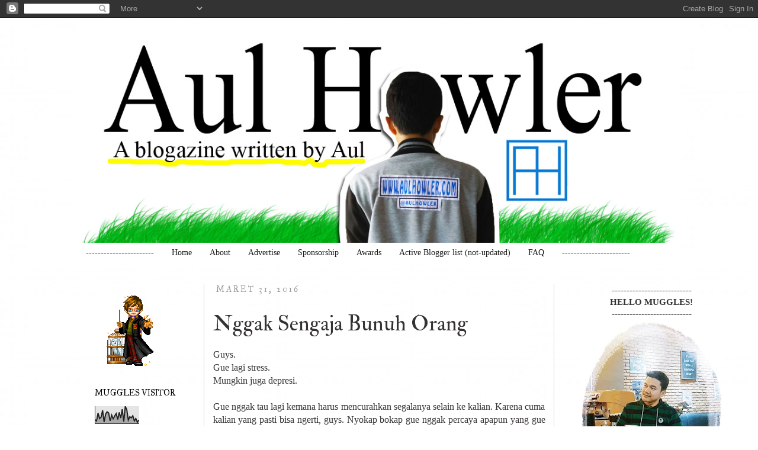

--- FILE ---
content_type: text/html; charset=UTF-8
request_url: https://www.aulhowler.com/2016/03/nggak-sengaja-bunuh-orang.html?showComment=1460454057763
body_size: 34621
content:
<!DOCTYPE html>
<html class='v2' dir='ltr' xmlns='http://www.w3.org/1999/xhtml' xmlns:b='http://www.google.com/2005/gml/b' xmlns:data='http://www.google.com/2005/gml/data' xmlns:expr='http://www.google.com/2005/gml/expr'>
<head>
<link href='https://www.blogger.com/static/v1/widgets/4128112664-css_bundle_v2.css' rel='stylesheet' type='text/css'/>
<meta content='width=1100' name='viewport'/>
<meta content='text/html; charset=UTF-8' http-equiv='Content-Type'/>
<meta content='blogger' name='generator'/>
<link href='https://www.aulhowler.com/favicon.ico' rel='icon' type='image/x-icon'/>
<link href='http://www.aulhowler.com/2016/03/nggak-sengaja-bunuh-orang.html' rel='canonical'/>
<link rel="alternate" type="application/atom+xml" title="Blogger Padang | Aul Howler - Atom" href="https://www.aulhowler.com/feeds/posts/default" />
<link rel="alternate" type="application/rss+xml" title="Blogger Padang | Aul Howler - RSS" href="https://www.aulhowler.com/feeds/posts/default?alt=rss" />
<link rel="service.post" type="application/atom+xml" title="Blogger Padang | Aul Howler - Atom" href="https://www.blogger.com/feeds/8360320731941793036/posts/default" />

<link rel="alternate" type="application/atom+xml" title="Blogger Padang | Aul Howler - Atom" href="https://www.aulhowler.com/feeds/778662357153356845/comments/default" />
<!--Can't find substitution for tag [blog.ieCssRetrofitLinks]-->
<link href='https://blogger.googleusercontent.com/img/b/R29vZ2xl/AVvXsEgvmlbv3hyphenhyphen7FXVkHX4hE6-I5_wJAcYsqlds3lo1ERY8qxRFedj_0-lL90ZE5qSFynxK9vQqKlMk34bOT6JmXC6xJ3RhckxxvxG2vsvTPoabK57XpyOgK6p6yvhAuWTZa3ghhRO7HK9s9jU/s1600/tumblr_neqhd9CHYH1t5lqfqo1_500.png' rel='image_src'/>
<meta content='http://www.aulhowler.com/2016/03/nggak-sengaja-bunuh-orang.html' property='og:url'/>
<meta content='Nggak Sengaja Bunuh Orang' property='og:title'/>
<meta content='Guys.  Gue lagi stress.   Mungkin juga depresi.     Gue nggak tau lagi kemana harus mencurahkan segalanya selain ke kalian. Karena cuma kali...' property='og:description'/>
<meta content='https://blogger.googleusercontent.com/img/b/R29vZ2xl/AVvXsEgvmlbv3hyphenhyphen7FXVkHX4hE6-I5_wJAcYsqlds3lo1ERY8qxRFedj_0-lL90ZE5qSFynxK9vQqKlMk34bOT6JmXC6xJ3RhckxxvxG2vsvTPoabK57XpyOgK6p6yvhAuWTZa3ghhRO7HK9s9jU/w1200-h630-p-k-no-nu/tumblr_neqhd9CHYH1t5lqfqo1_500.png' property='og:image'/>
<title>Blogger Padang | Aul Howler: Nggak Sengaja Bunuh Orang</title>
<style type='text/css'>@font-face{font-family:'Dancing Script';font-style:normal;font-weight:400;font-display:swap;src:url(//fonts.gstatic.com/s/dancingscript/v29/If2cXTr6YS-zF4S-kcSWSVi_sxjsohD9F50Ruu7BMSo3Rep8hNX6plRPjLo.woff2)format('woff2');unicode-range:U+0102-0103,U+0110-0111,U+0128-0129,U+0168-0169,U+01A0-01A1,U+01AF-01B0,U+0300-0301,U+0303-0304,U+0308-0309,U+0323,U+0329,U+1EA0-1EF9,U+20AB;}@font-face{font-family:'Dancing Script';font-style:normal;font-weight:400;font-display:swap;src:url(//fonts.gstatic.com/s/dancingscript/v29/If2cXTr6YS-zF4S-kcSWSVi_sxjsohD9F50Ruu7BMSo3ROp8hNX6plRPjLo.woff2)format('woff2');unicode-range:U+0100-02BA,U+02BD-02C5,U+02C7-02CC,U+02CE-02D7,U+02DD-02FF,U+0304,U+0308,U+0329,U+1D00-1DBF,U+1E00-1E9F,U+1EF2-1EFF,U+2020,U+20A0-20AB,U+20AD-20C0,U+2113,U+2C60-2C7F,U+A720-A7FF;}@font-face{font-family:'Dancing Script';font-style:normal;font-weight:400;font-display:swap;src:url(//fonts.gstatic.com/s/dancingscript/v29/If2cXTr6YS-zF4S-kcSWSVi_sxjsohD9F50Ruu7BMSo3Sup8hNX6plRP.woff2)format('woff2');unicode-range:U+0000-00FF,U+0131,U+0152-0153,U+02BB-02BC,U+02C6,U+02DA,U+02DC,U+0304,U+0308,U+0329,U+2000-206F,U+20AC,U+2122,U+2191,U+2193,U+2212,U+2215,U+FEFF,U+FFFD;}@font-face{font-family:'IM Fell Double Pica';font-style:normal;font-weight:400;font-display:swap;src:url(//fonts.gstatic.com/s/imfelldoublepica/v14/3XF2EqMq_94s9PeKF7Fg4gOKINyMtZ8rf0O_UZxD2pw.woff2)format('woff2');unicode-range:U+0000-00FF,U+0131,U+0152-0153,U+02BB-02BC,U+02C6,U+02DA,U+02DC,U+0304,U+0308,U+0329,U+2000-206F,U+20AC,U+2122,U+2191,U+2193,U+2212,U+2215,U+FEFF,U+FFFD;}@font-face{font-family:'IM Fell Great Primer';font-style:normal;font-weight:400;font-display:swap;src:url(//fonts.gstatic.com/s/imfellgreatprimer/v21/bx6aNwSJtayYxOkbYFsT6hMsLzX7u85rJrrQtjsVShY0.woff2)format('woff2');unicode-range:U+0000-00FF,U+0131,U+0152-0153,U+02BB-02BC,U+02C6,U+02DA,U+02DC,U+0304,U+0308,U+0329,U+2000-206F,U+20AC,U+2122,U+2191,U+2193,U+2212,U+2215,U+FEFF,U+FFFD;}</style>
<style id='page-skin-1' type='text/css'><!--
/*
-----------------------------------------------
Blogger Template Style
Name:     Simple
Designer: Josh Peterson
URL:      www.noaesthetic.com
----------------------------------------------- */
/* Variable definitions
====================
<Variable name="keycolor" description="Main Color" type="color" default="#66bbdd"/>
<Group description="Page Text" selector="body">
<Variable name="body.font" description="Font" type="font"
default="normal normal 12px Arial, Tahoma, Helvetica, FreeSans, sans-serif"/>
<Variable name="body.text.color" description="Text Color" type="color" default="#222222"/>
</Group>
<Group description="Backgrounds" selector=".body-fauxcolumns-outer">
<Variable name="body.background.color" description="Outer Background" type="color" default="#66bbdd"/>
<Variable name="content.background.color" description="Main Background" type="color" default="#ffffff"/>
<Variable name="header.background.color" description="Header Background" type="color" default="transparent"/>
</Group>
<Group description="Links" selector=".main-outer">
<Variable name="link.color" description="Link Color" type="color" default="#2288bb"/>
<Variable name="link.visited.color" description="Visited Color" type="color" default="#888888"/>
<Variable name="link.hover.color" description="Hover Color" type="color" default="#33aaff"/>
</Group>
<Group description="Blog Title" selector=".header h1">
<Variable name="header.font" description="Font" type="font"
default="normal normal 60px Arial, Tahoma, Helvetica, FreeSans, sans-serif"/>
<Variable name="header.text.color" description="Title Color" type="color" default="#3399bb" />
</Group>
<Group description="Blog Description" selector=".header .description">
<Variable name="description.text.color" description="Description Color" type="color"
default="#777777" />
</Group>
<Group description="Tabs Text" selector=".tabs-inner .widget li a">
<Variable name="tabs.font" description="Font" type="font"
default="normal normal 14px Arial, Tahoma, Helvetica, FreeSans, sans-serif"/>
<Variable name="tabs.text.color" description="Text Color" type="color" default="#999999"/>
<Variable name="tabs.selected.text.color" description="Selected Color" type="color" default="#000000"/>
</Group>
<Group description="Tabs Background" selector=".tabs-outer .PageList">
<Variable name="tabs.background.color" description="Background Color" type="color" default="#f5f5f5"/>
<Variable name="tabs.selected.background.color" description="Selected Color" type="color" default="#eeeeee"/>
</Group>
<Group description="Post Title" selector="h3.post-title, .comments h4">
<Variable name="post.title.font" description="Font" type="font"
default="normal normal 22px Arial, Tahoma, Helvetica, FreeSans, sans-serif"/>
</Group>
<Group description="Date Header" selector=".date-header">
<Variable name="date.header.color" description="Text Color" type="color"
default="#353232"/>
<Variable name="date.header.background.color" description="Background Color" type="color"
default="transparent"/>
</Group>
<Group description="Post Footer" selector=".post-footer">
<Variable name="post.footer.text.color" description="Text Color" type="color" default="#666666"/>
<Variable name="post.footer.background.color" description="Background Color" type="color"
default="#f9f9f9"/>
<Variable name="post.footer.border.color" description="Shadow Color" type="color" default="#eeeeee"/>
</Group>
<Group description="Gadgets" selector="h2">
<Variable name="widget.title.font" description="Title Font" type="font"
default="normal bold 11px Arial, Tahoma, Helvetica, FreeSans, sans-serif"/>
<Variable name="widget.title.text.color" description="Title Color" type="color" default="#000000"/>
<Variable name="widget.alternate.text.color" description="Alternate Color" type="color" default="#999999"/>
</Group>
<Group description="Images" selector=".main-inner">
<Variable name="image.background.color" description="Background Color" type="color" default="#ffffff"/>
<Variable name="image.border.color" description="Border Color" type="color" default="#eeeeee"/>
<Variable name="image.text.color" description="Caption Text Color" type="color" default="#353232"/>
</Group>
<Group description="Accents" selector=".content-inner">
<Variable name="body.rule.color" description="Separator Line Color" type="color" default="#eeeeee"/>
<Variable name="tabs.border.color" description="Tabs Border Color" type="color" default="#d6d4d4"/>
</Group>
<Variable name="body.background" description="Body Background" type="background"
color="#ffffff" default="$(color) none repeat scroll top left"/>
<Variable name="body.background.override" description="Body Background Override" type="string" default=""/>
<Variable name="body.background.gradient.cap" description="Body Gradient Cap" type="url"
default="url(http://www.blogblog.com/1kt/simple/gradients_light.png)"/>
<Variable name="body.background.gradient.tile" description="Body Gradient Tile" type="url"
default="url(http://www.blogblog.com/1kt/simple/body_gradient_tile_light.png)"/>
<Variable name="content.background.color.selector" description="Content Background Color Selector" type="string" default=".content-inner"/>
<Variable name="content.padding" description="Content Padding" type="length" default="10px"/>
<Variable name="content.padding.horizontal" description="Content Horizontal Padding" type="length" default="10px"/>
<Variable name="content.shadow.spread" description="Content Shadow Spread" type="length" default="40px"/>
<Variable name="content.shadow.spread.webkit" description="Content Shadow Spread (WebKit)" type="length" default="5px"/>
<Variable name="content.shadow.spread.ie" description="Content Shadow Spread (IE)" type="length" default="10px"/>
<Variable name="main.border.width" description="Main Border Width" type="length" default="0"/>
<Variable name="header.background.gradient" description="Header Gradient" type="url" default="none"/>
<Variable name="header.shadow.offset.left" description="Header Shadow Offset Left" type="length" default="-1px"/>
<Variable name="header.shadow.offset.top" description="Header Shadow Offset Top" type="length" default="-1px"/>
<Variable name="header.shadow.spread" description="Header Shadow Spread" type="length" default="1px"/>
<Variable name="header.padding" description="Header Padding" type="length" default="30px"/>
<Variable name="header.border.size" description="Header Border Size" type="length" default="1px"/>
<Variable name="header.bottom.border.size" description="Header Bottom Border Size" type="length" default="1px"/>
<Variable name="header.border.horizontalsize" description="Header Horizontal Border Size" type="length" default="0"/>
<Variable name="description.text.size" description="Description Text Size" type="string" default="140%"/>
<Variable name="tabs.margin.top" description="Tabs Margin Top" type="length" default="0" />
<Variable name="tabs.margin.side" description="Tabs Side Margin" type="length" default="30px" />
<Variable name="tabs.background.gradient" description="Tabs Background Gradient" type="url"
default="url(http://www.blogblog.com/1kt/simple/gradients_light.png)"/>
<Variable name="tabs.border.width" description="Tabs Border Width" type="length" default="1px"/>
<Variable name="tabs.bevel.border.width" description="Tabs Bevel Border Width" type="length" default="1px"/>
<Variable name="date.header.padding" description="Date Header Padding" type="string" default="inherit"/>
<Variable name="date.header.letterspacing" description="Date Header Letter Spacing" type="string" default="inherit"/>
<Variable name="date.header.margin" description="Date Header Margin" type="string" default="inherit"/>
<Variable name="post.margin.bottom" description="Post Bottom Margin" type="length" default="25px"/>
<Variable name="image.border.small.size" description="Image Border Small Size" type="length" default="2px"/>
<Variable name="image.border.large.size" description="Image Border Large Size" type="length" default="5px"/>
<Variable name="page.width.selector" description="Page Width Selector" type="string" default=".region-inner"/>
<Variable name="page.width" description="Page Width" type="string" default="auto"/>
<Variable name="main.section.margin" description="Main Section Margin" type="length" default="15px"/>
<Variable name="main.padding" description="Main Padding" type="length" default="15px"/>
<Variable name="main.padding.top" description="Main Padding Top" type="length" default="30px"/>
<Variable name="main.padding.bottom" description="Main Padding Bottom" type="length" default="30px"/>
<Variable name="paging.background"
color="rgba(0, 0, 0, 0)"
description="Background of blog paging area" type="background"
default="transparent none no-repeat scroll top center"/>
<Variable name="footer.bevel" description="Bevel border length of footer" type="length" default="0"/>
<Variable name="mobile.background.overlay" description="Mobile Background Overlay" type="string"
default="transparent none repeat scroll top left"/>
<Variable name="mobile.background.size" description="Mobile Background Size" type="string" default="auto"/>
<Variable name="mobile.button.color" description="Mobile Button Color" type="color" default="#ffffff" />
<Variable name="startSide" description="Side where text starts in blog language" type="automatic" default="left"/>
<Variable name="endSide" description="Side where text ends in blog language" type="automatic" default="right"/>
*/
/* Content
----------------------------------------------- */
body {
font: normal normal 14.5px 'Times New Roman', Times, FreeSerif, serif;
color: #353232;
background: #ffffff url(//1.bp.blogspot.com/-5UCrRLiZMLQ/WaOReJnHVPI/AAAAAAAAIvc/u4DMG2GsCsoj7LWf4IMhBcLiUoO2EhbBACK4BGAYYCw/s0/plain-white-background.jpg) repeat fixed top left;
padding: 0 0 0 0;
}
html body .region-inner {
min-width: 0;
max-width: 100%;
width: auto;
}
a:link {
text-decoration:none;
color: #0462b6;
}
a:visited {
text-decoration:none;
color: #0462b6;
}
a:hover {
text-decoration:underline;
color: #033e72;
}
.body-fauxcolumn-outer .fauxcolumn-inner {
background: transparent none repeat scroll top left;
_background-image: none;
}
.body-fauxcolumn-outer .cap-top {
position: absolute;
z-index: 1;
height: 400px;
width: 100%;
background: #ffffff url(//1.bp.blogspot.com/-5UCrRLiZMLQ/WaOReJnHVPI/AAAAAAAAIvc/u4DMG2GsCsoj7LWf4IMhBcLiUoO2EhbBACK4BGAYYCw/s0/plain-white-background.jpg) repeat fixed top left;
}
.body-fauxcolumn-outer .cap-top .cap-left {
width: 100%;
background: transparent none repeat-x scroll top left;
_background-image: none;
}
.content-outer {
-moz-box-shadow: 0 0 0 rgba(0, 0, 0, .15);
-webkit-box-shadow: 0 0 0 rgba(0, 0, 0, .15);
-goog-ms-box-shadow: 0 0 0 #333333;
box-shadow: 0 0 0 rgba(0, 0, 0, .15);
margin-bottom: 1px;
}
.content-inner {
padding: 10px 40px;
}
.content-inner {
background-color: rgba(0, 0, 0, 0);
}
/* Header
----------------------------------------------- */
.header-outer {
background: rgba(0, 0, 0, 0) none repeat-x scroll 0 -400px;
_background-image: none;
}
.Header h1 {
font: normal normal 200px Dancing Script;
color: #293e99;
text-shadow: 0 0 0 rgba(0, 0, 0, .2);
}
.Header h1 a {
color: #293e99;
}
.Header .description {
font-size: 18px;
color: #616161;
}
.header-inner .Header .titlewrapper {
padding: 22px 0;
}
.header-inner .Header .descriptionwrapper {
padding: 0 0;
}
/* Tabs
----------------------------------------------- */
.tabs-inner .section:first-child {
border-top: 0 solid rgba(0, 0, 0, 0);
}
.tabs-inner .section:first-child ul {
margin-top: -1px;
border-top: 1px solid rgba(0, 0, 0, 0);
border-left: 1px solid rgba(0, 0, 0, 0);
border-right: 1px solid rgba(0, 0, 0, 0);
}
.tabs-inner .widget ul {
background: #ffffff none repeat-x scroll 0 -800px;
_background-image: none;
border-bottom: 1px solid rgba(0, 0, 0, 0);
margin-top: 0;
margin-left: -30px;
margin-right: -30px;
}
.tabs-inner .widget li a {
display: inline-block;
padding: .6em 1em;
font: normal normal 14px Georgia, Utopia, 'Palatino Linotype', Palatino, serif;
color: #171717;
border-left: 1px solid rgba(0, 0, 0, 0);
border-right: 1px solid rgba(0, 0, 0, 0);
}
.tabs-inner .widget li:first-child a {
border-left: none;
}
.tabs-inner .widget li.selected a, .tabs-inner .widget li a:hover {
color: #ffffff;
background-color: #000000;
text-decoration: none;
}
/* Columns
----------------------------------------------- */
.main-outer {
border-top: 0 solid #d6d4d4;
}
.fauxcolumn-left-outer .fauxcolumn-inner {
border-right: 1px solid #d6d4d4;
}
.fauxcolumn-right-outer .fauxcolumn-inner {
border-left: 1px solid #d6d4d4;
}
/* Headings
----------------------------------------------- */
h2 {
margin: 0 0 1em 0;
font: normal normal 14px IM Fell Great Primer;
color: #000000;
text-transform: uppercase;
}
/* Widgets
----------------------------------------------- */
.widget .zippy {
color: #8d8d8d;
text-shadow: 2px 2px 1px rgba(0, 0, 0, .1);
}
.widget .popular-posts ul {
list-style: none;
}
/* Posts
----------------------------------------------- */
.date-header span {
background-color: rgba(0, 0, 0, 0);
color: #999999;
padding: 0.4em;
letter-spacing: 3px;
margin: inherit;
}
.main-inner {
padding-top: 35px;
padding-bottom: 65px;
}
.main-inner .column-center-inner {
padding: 0 0;
}
.main-inner .column-center-inner .section {
margin: 0 1em;
}
.post {
margin: 0 0 45px 0;
}
h3.post-title, .comments h4 {
font: normal normal 36px IM Fell Double Pica;
margin: .75em 0 0;
}
.post-body {
font-size: 110%;
line-height: 1.4;
position: relative;
}
.post-body img, .post-body .tr-caption-container, .Profile img, .Image img,
.BlogList .item-thumbnail img {
padding: 2px;
background: #ffffff;
border: 0px solid #e9e9e9;
-moz-box-shadow: 1px 1px 5px rgba(0, 0, 0, .1);
-webkit-box-shadow: 1px 1px 5px rgba(0, 0, 0, .1);
box-shadow: 1px 1px 5px rgba(0, 0, 0, .1);
}
.post-body img, .post-body .tr-caption-container {
padding: 5px;
}
.post-body .tr-caption-container {
color: #222222;
}
.post-body .tr-caption-container img {
padding: 0;
background: transparent;
border: none;
-moz-box-shadow: 0 0 0 rgba(0, 0, 0, .1);
-webkit-box-shadow: 0 0 0 rgba(0, 0, 0, .1);
box-shadow: 0 0 0 rgba(0, 0, 0, .1);
}
.post-header {
margin: 0 0 1.5em;
line-height: 1.6;
font-size: 90%;
}
.post-footer {
margin: 20px -2px 0;
padding: 5px 10px;
color: #0c1b2a;
background-color: #dce4eb;
border-bottom: 1px solid rgba(0, 0, 0, 0);
line-height: 1.6;
font-size: 90%;
}
#comments .comment-author {
padding-top: 1.5em;
border-top: 1px solid #d6d4d4;
background-position: 0 1.5em;
}
#comments .comment-author:first-child {
padding-top: 0;
border-top: none;
}
.avatar-image-container {
margin: .2em 0 0;
}
#comments .avatar-image-container img {
border: 1px solid #e9e9e9;
}
/* Comments
----------------------------------------------- */
.comments .comments-content .icon.blog-author {
background-repeat: no-repeat;
background-image: url([data-uri]);
}
.comments .comments-content .loadmore a {
border-top: 1px solid #8d8d8d;
border-bottom: 1px solid #8d8d8d;
}
.comments .comment-thread.inline-thread {
background-color: #dce4eb;
}
.comments .continue {
border-top: 2px solid #8d8d8d;
}
/* Accents
---------------------------------------------- */
.section-columns td.columns-cell {
border-left: 1px solid #d6d4d4;
}
.blog-pager {
background: transparent url(//www.blogblog.com/1kt/simple/paging_dot.png) repeat-x scroll top center;
}
.blog-pager-older-link, .home-link,
.blog-pager-newer-link {
background-color: rgba(0, 0, 0, 0);
padding: 5px;
}
.footer-outer {
border-top: 1px dashed #bbbbbb;
}
/* Mobile
----------------------------------------------- */
body.mobile  {
background-size: auto;
}
.mobile .body-fauxcolumn-outer {
background: transparent none repeat scroll top left;
}
.mobile .body-fauxcolumn-outer .cap-top {
background-size: 100% auto;
}
.mobile .content-outer {
-webkit-box-shadow: 0 0 3px rgba(0, 0, 0, .15);
box-shadow: 0 0 3px rgba(0, 0, 0, .15);
padding: 0 0;
}
body.mobile .AdSense {
margin: 0 -0;
}
.mobile .tabs-inner .widget ul {
margin-left: 0;
margin-right: 0;
}
.mobile .post {
margin: 0;
}
.mobile .main-inner .column-center-inner .section {
margin: 0;
}
.mobile .date-header span {
padding: 0.1em 10px;
margin: 0 -10px;
}
.mobile h3.post-title {
margin: 0;
}
.mobile .blog-pager {
background: transparent none no-repeat scroll top center;
}
.mobile .footer-outer {
border-top: none;
}
.mobile .main-inner, .mobile .footer-inner {
background-color: rgba(0, 0, 0, 0);
}
.mobile-index-contents {
color: #353232;
}
.mobile-link-button {
background-color: #0462b6;
}
.mobile-link-button a:link, .mobile-link-button a:visited {
color: #ffffff;
}
.mobile .tabs-inner .section:first-child {
border-top: none;
}
.mobile .tabs-inner .PageList .widget-content {
background-color: #000000;
color: #ffffff;
border-top: 1px solid rgba(0, 0, 0, 0);
border-bottom: 1px solid rgba(0, 0, 0, 0);
}
.mobile .tabs-inner .PageList .widget-content .pagelist-arrow {
border-left: 1px solid rgba(0, 0, 0, 0);
}
.post-body img, .post-body .tr-caption-container, .Profile img,
.Image img, .BlogList .item-thumbnail img {
border: 0px;
-moz-box-shadow: 0px 0px 0px rgba(0, 0, 0, .0);
-webkit-box-shadow: 0px 0px 0px rgba(0, 0, 0, .0);
box-shadow: 0px 0px 0px rgba(0, 0, 0, .0);
border-radius: 0px 0px 0px 0px;
background: none;
}
.post-body img, .post-body .tr-caption-container, .Profile img,
.Image img, .BlogList .item-thumbnail img {
border: 0px;
-moz-box-shadow: 0px 0px 0px rgba(0, 0, 0, .0);
-webkit-box-shadow: 0px 0px 0px rgba(0, 0, 0, .0);
box-shadow: 0px 0px 0px rgba(0, 0, 0, .0);
border-radius: 0px 0px 0px 0px;
background: none;
}
--></style>
<style id='template-skin-1' type='text/css'><!--
body {
min-width: 1100px;
}
.content-outer, .content-fauxcolumn-outer, .region-inner {
min-width: 1100px;
max-width: 1100px;
_width: 1100px;
}
.main-inner .columns {
padding-left: 215px;
padding-right: 215px;
}
.main-inner .fauxcolumn-center-outer {
left: 215px;
right: 215px;
/* IE6 does not respect left and right together */
_width: expression(this.parentNode.offsetWidth -
parseInt("215px") -
parseInt("215px") + 'px');
}
.main-inner .fauxcolumn-left-outer {
width: 215px;
}
.main-inner .fauxcolumn-right-outer {
width: 215px;
}
.main-inner .column-left-outer {
width: 215px;
right: 100%;
margin-left: -215px;
}
.main-inner .column-right-outer {
width: 215px;
margin-right: -215px;
}
#layout {
min-width: 0;
}
#layout .content-outer {
min-width: 0;
width: 800px;
}
#layout .region-inner {
min-width: 0;
width: auto;
}
body#layout div.add_widget {
padding: 8px;
}
body#layout div.add_widget a {
margin-left: 32px;
}
--></style>
<style>
    body {background-image:url(\/\/1.bp.blogspot.com\/-5UCrRLiZMLQ\/WaOReJnHVPI\/AAAAAAAAIvc\/u4DMG2GsCsoj7LWf4IMhBcLiUoO2EhbBACK4BGAYYCw\/s0\/plain-white-background.jpg);}
    
@media (max-width: 200px) { body {background-image:url(\/\/1.bp.blogspot.com\/-5UCrRLiZMLQ\/WaOReJnHVPI\/AAAAAAAAIvc\/u4DMG2GsCsoj7LWf4IMhBcLiUoO2EhbBACK4BGAYYCw\/w200\/plain-white-background.jpg);}}
@media (max-width: 400px) and (min-width: 201px) { body {background-image:url(\/\/1.bp.blogspot.com\/-5UCrRLiZMLQ\/WaOReJnHVPI\/AAAAAAAAIvc\/u4DMG2GsCsoj7LWf4IMhBcLiUoO2EhbBACK4BGAYYCw\/w400\/plain-white-background.jpg);}}
@media (max-width: 800px) and (min-width: 401px) { body {background-image:url(\/\/1.bp.blogspot.com\/-5UCrRLiZMLQ\/WaOReJnHVPI\/AAAAAAAAIvc\/u4DMG2GsCsoj7LWf4IMhBcLiUoO2EhbBACK4BGAYYCw\/w800\/plain-white-background.jpg);}}
@media (max-width: 1200px) and (min-width: 801px) { body {background-image:url(\/\/1.bp.blogspot.com\/-5UCrRLiZMLQ\/WaOReJnHVPI\/AAAAAAAAIvc\/u4DMG2GsCsoj7LWf4IMhBcLiUoO2EhbBACK4BGAYYCw\/w1200\/plain-white-background.jpg);}}
/* Last tag covers anything over one higher than the previous max-size cap. */
@media (min-width: 1201px) { body {background-image:url(\/\/1.bp.blogspot.com\/-5UCrRLiZMLQ\/WaOReJnHVPI\/AAAAAAAAIvc\/u4DMG2GsCsoj7LWf4IMhBcLiUoO2EhbBACK4BGAYYCw\/w1600\/plain-white-background.jpg);}}
  </style>
<!--Auto Read More Mulai-->
<script type='text/javascript'>
//<![CDATA[

function removeHtmlTag(strx,chop){
if(strx.indexOf("<")!=-1)
{
var s = strx.split("<");
for(var i=0;i<s.length;i++){
if(s[i].indexOf(">")!=-1){
s[i] = s[i].substring(s[i].indexOf(">")+1,s[i].length);
}
}
strx = s.join("");
}
chop = (chop < strx.length-1) ? chop : strx.length-2;
while(strx.charAt(chop-1)!=' ' && strx.indexOf(' ',chop)!=-1) chop++;
strx = strx.substring(0,chop-1);
return strx+'...';
}

function createSummaryAndThumb(pID){
var div = document.getElementById(pID);
var imgtag = "";
var img = div.getElementsByTagName("img");
var summ = summary_noimg;
if(img.length>=1) {
imgtag = '<span style="float:left; padding:0px 10px 5px 0px;"><img src="'+img[0].src+'" width="'+img_thumb_width+'px" height="'+img_thumb_height+'px"/></span>';
summ = summary_img;
}

var summary = imgtag + '<div>' + removeHtmlTag(div.innerHTML,summ) + '</div>';
div.innerHTML = summary;
}
//]]>
</script>
<!--Auto Read More Akhir--><link href='https://www.blogger.com/dyn-css/authorization.css?targetBlogID=8360320731941793036&amp;zx=4d4324a4-8579-41c1-b542-68da11248df3' media='none' onload='if(media!=&#39;all&#39;)media=&#39;all&#39;' rel='stylesheet'/><noscript><link href='https://www.blogger.com/dyn-css/authorization.css?targetBlogID=8360320731941793036&amp;zx=4d4324a4-8579-41c1-b542-68da11248df3' rel='stylesheet'/></noscript>
<meta name='google-adsense-platform-account' content='ca-host-pub-1556223355139109'/>
<meta name='google-adsense-platform-domain' content='blogspot.com'/>

<!-- data-ad-client=ca-pub-8519181231448090 -->

</head>
<body class='loading'>
<div class='navbar section' id='navbar' name='Navbar'><div class='widget Navbar' data-version='1' id='Navbar1'><script type="text/javascript">
    function setAttributeOnload(object, attribute, val) {
      if(window.addEventListener) {
        window.addEventListener('load',
          function(){ object[attribute] = val; }, false);
      } else {
        window.attachEvent('onload', function(){ object[attribute] = val; });
      }
    }
  </script>
<div id="navbar-iframe-container"></div>
<script type="text/javascript" src="https://apis.google.com/js/platform.js"></script>
<script type="text/javascript">
      gapi.load("gapi.iframes:gapi.iframes.style.bubble", function() {
        if (gapi.iframes && gapi.iframes.getContext) {
          gapi.iframes.getContext().openChild({
              url: 'https://www.blogger.com/navbar/8360320731941793036?po\x3d778662357153356845\x26origin\x3dhttps://www.aulhowler.com',
              where: document.getElementById("navbar-iframe-container"),
              id: "navbar-iframe"
          });
        }
      });
    </script><script type="text/javascript">
(function() {
var script = document.createElement('script');
script.type = 'text/javascript';
script.src = '//pagead2.googlesyndication.com/pagead/js/google_top_exp.js';
var head = document.getElementsByTagName('head')[0];
if (head) {
head.appendChild(script);
}})();
</script>
</div></div>
<div class='body-fauxcolumns'>
<div class='fauxcolumn-outer body-fauxcolumn-outer'>
<div class='cap-top'>
<div class='cap-left'></div>
<div class='cap-right'></div>
</div>
<div class='fauxborder-left'>
<div class='fauxborder-right'></div>
<div class='fauxcolumn-inner'>
</div>
</div>
<div class='cap-bottom'>
<div class='cap-left'></div>
<div class='cap-right'></div>
</div>
</div>
</div>
<div class='content'>
<div class='content-fauxcolumns'>
<div class='fauxcolumn-outer content-fauxcolumn-outer'>
<div class='cap-top'>
<div class='cap-left'></div>
<div class='cap-right'></div>
</div>
<div class='fauxborder-left'>
<div class='fauxborder-right'></div>
<div class='fauxcolumn-inner'>
</div>
</div>
<div class='cap-bottom'>
<div class='cap-left'></div>
<div class='cap-right'></div>
</div>
</div>
</div>
<div class='content-outer'>
<div class='content-cap-top cap-top'>
<div class='cap-left'></div>
<div class='cap-right'></div>
</div>
<div class='fauxborder-left content-fauxborder-left'>
<div class='fauxborder-right content-fauxborder-right'></div>
<div class='content-inner'>
<header>
<div class='header-outer'>
<div class='header-cap-top cap-top'>
<div class='cap-left'></div>
<div class='cap-right'></div>
</div>
<div class='fauxborder-left header-fauxborder-left'>
<div class='fauxborder-right header-fauxborder-right'></div>
<div class='region-inner header-inner'>
<div class='header section' id='header' name='Tajuk'><div class='widget Header' data-version='1' id='Header1'>
<div id='header-inner'>
<a href='https://www.aulhowler.com/' style='display: block'>
<img alt='Blogger Padang | Aul Howler' height='371px; ' id='Header1_headerimg' src='https://blogger.googleusercontent.com/img/b/R29vZ2xl/AVvXsEjmzWrxgX_h9Wrrx3k3m5G-oIfNFxBstei44UGZMuy6V8fKfZh8jguECBpDFORLP6wD8SYY3hehS9_DslfIitD5J85T244ewOJ29IpgseKtJSiIF148INmp-No6egI9Uq_Eg9KVK9LrjjA/s1600/New+HEader+2017+copy.jpg' style='display: block' width='1020px; '/>
</a>
</div>
</div></div>
</div>
</div>
<div class='header-cap-bottom cap-bottom'>
<div class='cap-left'></div>
<div class='cap-right'></div>
</div>
</div>
</header>
<div class='tabs-outer'>
<div class='tabs-cap-top cap-top'>
<div class='cap-left'></div>
<div class='cap-right'></div>
</div>
<div class='fauxborder-left tabs-fauxborder-left'>
<div class='fauxborder-right tabs-fauxborder-right'></div>
<div class='region-inner tabs-inner'>
<div class='tabs section' id='crosscol' name='Seluruh Kolom'><div class='widget LinkList' data-version='1' id='LinkList1'>
<div class='widget-content'>
<ul>
<li><a href='http://aulhowler.com'>-----------------------</a></li>
<li><a href='http://aulhowler.com'>Home</a></li>
<li><a href='http://www.aulhowler.com/p/aul-howler.html'>About</a></li>
<li><a href='http://www.aulhowler.com/p/lets-advertise-with-us.html'>Advertise</a></li>
<li><a href='http://www.aulhowler.com/p/be-our-sponsor.html'>Sponsorship</a></li>
<li><a href='http://www.aulhowler.com/p/awards.html'>Awards</a></li>
<li><a href='https://www.aulhowler.com/2020/02/list-blog-aktif-2020-verified-by.html'>Active Blogger list (not-updated)</a></li>
<li><a href='http://www.aulhowler.com/p/faq-any-questions.html'>FAQ</a></li>
<li><a href='http://aulhowler.com'>-----------------------</a></li>
</ul>
<div class='clear'></div>
</div>
</div></div>
<div class='tabs no-items section' id='crosscol-overflow' name='Cross-Column 2'></div>
</div>
</div>
<div class='tabs-cap-bottom cap-bottom'>
<div class='cap-left'></div>
<div class='cap-right'></div>
</div>
</div>
<div class='main-outer'>
<div class='main-cap-top cap-top'>
<div class='cap-left'></div>
<div class='cap-right'></div>
</div>
<div class='fauxborder-left main-fauxborder-left'>
<div class='fauxborder-right main-fauxborder-right'></div>
<div class='region-inner main-inner'>
<div class='columns fauxcolumns'>
<div class='fauxcolumn-outer fauxcolumn-center-outer'>
<div class='cap-top'>
<div class='cap-left'></div>
<div class='cap-right'></div>
</div>
<div class='fauxborder-left'>
<div class='fauxborder-right'></div>
<div class='fauxcolumn-inner'>
</div>
</div>
<div class='cap-bottom'>
<div class='cap-left'></div>
<div class='cap-right'></div>
</div>
</div>
<div class='fauxcolumn-outer fauxcolumn-left-outer'>
<div class='cap-top'>
<div class='cap-left'></div>
<div class='cap-right'></div>
</div>
<div class='fauxborder-left'>
<div class='fauxborder-right'></div>
<div class='fauxcolumn-inner'>
</div>
</div>
<div class='cap-bottom'>
<div class='cap-left'></div>
<div class='cap-right'></div>
</div>
</div>
<div class='fauxcolumn-outer fauxcolumn-right-outer'>
<div class='cap-top'>
<div class='cap-left'></div>
<div class='cap-right'></div>
</div>
<div class='fauxborder-left'>
<div class='fauxborder-right'></div>
<div class='fauxcolumn-inner'>
</div>
</div>
<div class='cap-bottom'>
<div class='cap-left'></div>
<div class='cap-right'></div>
</div>
</div>
<!-- corrects IE6 width calculation -->
<div class='columns-inner'>
<div class='column-center-outer'>
<div class='column-center-inner'>
<div class='main section' id='main' name='Utama'><div class='widget Blog' data-version='1' id='Blog1'>
<div class='blog-posts hfeed'>

          <div class="date-outer">
        
<h2 class='date-header'><span>Maret 31, 2016</span></h2>

          <div class="date-posts">
        
<div class='post-outer'>
<div class='post hentry uncustomized-post-template' itemprop='blogPost' itemscope='itemscope' itemtype='http://schema.org/BlogPosting'>
<meta content='https://blogger.googleusercontent.com/img/b/R29vZ2xl/AVvXsEgvmlbv3hyphenhyphen7FXVkHX4hE6-I5_wJAcYsqlds3lo1ERY8qxRFedj_0-lL90ZE5qSFynxK9vQqKlMk34bOT6JmXC6xJ3RhckxxvxG2vsvTPoabK57XpyOgK6p6yvhAuWTZa3ghhRO7HK9s9jU/s1600/tumblr_neqhd9CHYH1t5lqfqo1_500.png' itemprop='image_url'/>
<meta content='8360320731941793036' itemprop='blogId'/>
<meta content='778662357153356845' itemprop='postId'/>
<a name='778662357153356845'></a>
<h3 class='post-title entry-title' itemprop='name'>
Nggak Sengaja Bunuh Orang
</h3>
<div class='post-header'>
<div class='post-header-line-1'></div>
</div>
<div class='post-body entry-content' id='post-body-778662357153356845' itemprop='description articleBody'>
Guys.<br />
Gue lagi stress.<br />
<div style="text-align: justify;">
Mungkin juga depresi.</div>
<div style="text-align: justify;">
<br /></div>
<div style="text-align: justify;">
Gue nggak tau lagi kemana harus mencurahkan segalanya selain ke kalian. Karena cuma kalian yang pasti bisa ngerti, guys. Nyokap bokap gue nggak percaya apapun yang gue bilang. Gue udah jelasin berkali-kali bahwa semuanya nggak disengaja. Tapi mereka meyakini pikiran mereka sendiri dan menuduh gue yang salah.<br />
</div>
<div class="separator" style="clear: both; text-align: center;">
<img border="0" src="https://blogger.googleusercontent.com/img/b/R29vZ2xl/AVvXsEgvmlbv3hyphenhyphen7FXVkHX4hE6-I5_wJAcYsqlds3lo1ERY8qxRFedj_0-lL90ZE5qSFynxK9vQqKlMk34bOT6JmXC6xJ3RhckxxvxG2vsvTPoabK57XpyOgK6p6yvhAuWTZa3ghhRO7HK9s9jU/s1600/tumblr_neqhd9CHYH1t5lqfqo1_500.png" /></div>
<br />
<div class="separator" style="clear: both; text-align: center;">
</div>
<div style="text-align: justify;">
</div>
<div style="text-align: justify;">
Oke, awalnya emang gue yang salah karena ngebut. Tapi kan motor bapak itu yang muncul seenaknya dari pinggir jalan. Gue nggak bisa menghindar karena di kiri dan kanan ada mobil lain juga. Motornya cuma kesenggol dikit. Tapi anaknya jatuh dari motor dan..</div>
<a name="more"></a><div style="text-align: justify;">
ban motor gue nggak sengaja menggilas anak itu. Gue nggak inget juga yang kena apanya atau detailnya gimana karena waktu itu gue panik. Tapi yang jelas waktu gue berhenti dan nengok ke belakang, cuma ada onggokan tubuh penuh darah...</div>
<br />
Dia meninggal seketika.<br />
Dan gue nggak bisa berbuat apa-apa selain nangis.<br />
<br />
<div style="text-align: justify;">
Yang lebih parah adalah, yang gue tabrak adalah orang yang tinggalnya nggak begitu jauh dari rumah gue.</div>
<div style="text-align: justify;">
<br /></div>
<div style="text-align: justify;">
Lalu semuanya terjadi begitu cepat. Semuanya kacau. Orangtua gue harus mengeluarkan uang puluhan juta buat kompensasi duka cita. Rumah gue berkali-kali didatangi polisi dan tokoh masyarakat setempat. Tetangga pada gunjingin gue. Kami semua nggak bisa keluar rumah dengan aman lagi. Meskipun beberapa tetangga yang punya otak ada juga yang kasihan dan berkali-kali ke rumah untuk sekedar menghibur keluarga gue.</div>
<div style="text-align: justify;">
<br /></div>
<div style="text-align: justify;">
Gue kasihan sama mama.</div>
<div style="text-align: justify;">
Sama papa. kakak dan adek gue.</div>
<div style="text-align: justify;">
Tapi mereka nggak kasihan sama gue, malah nyalah-nyalahin gue sebagai penyebab semua masalah. Beberapa kali gue bantah dan gue jelasin yang sebenarnya. Tapi yang ada gue malah makin dimaki-maki. Papa bahkan mulai mukulin gue dan bilang gue nggak tau diri, suka ngebantah, suka ngelawan..</div>
<div style="text-align: justify;">
<br /></div>
<div style="text-align: justify;">
Gue mutusin buat ninggalin rumah. Gue udah nggak punya tempat yang damai lagi di manapun juga karena di dalam hati gue ngerasa bersalah banget. Gue pernah ngebunuh orang! Lo semua nggak bakal bisa ngerasain penderitaan yang lebih buruk dari itu. Tapi gue yakin lo semua percaya sama apa yang gue bilang. Pesan gue cuma satu hal, kalau nanti orang tua gue nanyain gue dimana kalian jelasin semuanya ke mereka. Dan berhenti nyari gue buat selama-lamanya karena saat kalian baca tulisan ini mungkin gue udah nggak ada di dunia. </div>
<br />
Selamat tinggal, guys.<br />
Sampaikan ke keluarga gue kalau gue tetap sayang sama mereka semua.<br />
<br />
Regards,<br />
Raisa<br />
<br />
-----------------------------------------------------------------------------------------------------------------------<br />
P.S.<br />
Cerita ini hanya fiktif belaka. Kalau ada kesamaan nama, atau kejadian, itu cuma kebetulan doang kok. Ada yang deg-degan nggak baca nya? hahaha. <b>April Moooppp</b> :)))<br />
<br />
Dulu pernah juga bikin beginian<br />
Jadi kangen haha <br />
<span style="color: #999999;"><br /></span>
<span style="color: #999999;">Sumber gambar dari<b> : </b>http://rebloggy.com/lost+art+quote+life+tumblr+text+depressed+depression+sad+music+quotes+words+pain+anxiety+alone+broken+writing+heart+mind+feelings+thinking+poem+social+anxiety/search/bestmatch/page/5</span>
<div style='clear: both;'></div>
</div>
<div class='post-footer'>
<div class='post-footer-line post-footer-line-1'>
<span class='post-author vcard'>
Diposting oleh
<span class='fn' itemprop='author' itemscope='itemscope' itemtype='http://schema.org/Person'>
<meta content='https://www.blogger.com/profile/16697325744851980986' itemprop='url'/>
<a class='g-profile' href='https://www.blogger.com/profile/16697325744851980986' rel='author' title='author profile'>
<span itemprop='name'>Aul Howler&#39;s Blog</span>
</a>
</span>
</span>
<span class='post-timestamp'>
</span>
<span class='reaction-buttons'>
</span>
<span class='post-comment-link'>
</span>
<span class='post-backlinks post-comment-link'>
</span>
<span class='post-icons'>
<span class='item-action'>
<a href='https://www.blogger.com/email-post/8360320731941793036/778662357153356845' title='Posting Email'>
<img alt='' class='icon-action' height='13' src='https://resources.blogblog.com/img/icon18_email.gif' width='18'/>
</a>
</span>
<span class='item-control blog-admin pid-1238446707'>
<a href='https://www.blogger.com/post-edit.g?blogID=8360320731941793036&postID=778662357153356845&from=pencil' title='Edit Entri'>
<img alt='' class='icon-action' height='18' src='https://resources.blogblog.com/img/icon18_edit_allbkg.gif' width='18'/>
</a>
</span>
</span>
<div class='post-share-buttons goog-inline-block'>
<a class='goog-inline-block share-button sb-email' href='https://www.blogger.com/share-post.g?blogID=8360320731941793036&postID=778662357153356845&target=email' target='_blank' title='Kirimkan Ini lewat Email'><span class='share-button-link-text'>Kirimkan Ini lewat Email</span></a><a class='goog-inline-block share-button sb-blog' href='https://www.blogger.com/share-post.g?blogID=8360320731941793036&postID=778662357153356845&target=blog' onclick='window.open(this.href, "_blank", "height=270,width=475"); return false;' target='_blank' title='BlogThis!'><span class='share-button-link-text'>BlogThis!</span></a><a class='goog-inline-block share-button sb-twitter' href='https://www.blogger.com/share-post.g?blogID=8360320731941793036&postID=778662357153356845&target=twitter' target='_blank' title='Bagikan ke X'><span class='share-button-link-text'>Bagikan ke X</span></a><a class='goog-inline-block share-button sb-facebook' href='https://www.blogger.com/share-post.g?blogID=8360320731941793036&postID=778662357153356845&target=facebook' onclick='window.open(this.href, "_blank", "height=430,width=640"); return false;' target='_blank' title='Berbagi ke Facebook'><span class='share-button-link-text'>Berbagi ke Facebook</span></a><a class='goog-inline-block share-button sb-pinterest' href='https://www.blogger.com/share-post.g?blogID=8360320731941793036&postID=778662357153356845&target=pinterest' target='_blank' title='Bagikan ke Pinterest'><span class='share-button-link-text'>Bagikan ke Pinterest</span></a>
</div>
</div>
<div class='post-footer-line post-footer-line-2'>
<span class='post-labels'>
</span>
</div>
<div class='post-footer-line post-footer-line-3'>
<span class='post-location'>
</span>
</div>
</div>
</div>
<div class='comments' id='comments'>
<a name='comments'></a>
<h4>53 komentar:</h4>
<div class='comments-content'>
<script async='async' src='' type='text/javascript'></script>
<script type='text/javascript'>
    (function() {
      var items = null;
      var msgs = null;
      var config = {};

// <![CDATA[
      var cursor = null;
      if (items && items.length > 0) {
        cursor = parseInt(items[items.length - 1].timestamp) + 1;
      }

      var bodyFromEntry = function(entry) {
        var text = (entry &&
                    ((entry.content && entry.content.$t) ||
                     (entry.summary && entry.summary.$t))) ||
            '';
        if (entry && entry.gd$extendedProperty) {
          for (var k in entry.gd$extendedProperty) {
            if (entry.gd$extendedProperty[k].name == 'blogger.contentRemoved') {
              return '<span class="deleted-comment">' + text + '</span>';
            }
          }
        }
        return text;
      }

      var parse = function(data) {
        cursor = null;
        var comments = [];
        if (data && data.feed && data.feed.entry) {
          for (var i = 0, entry; entry = data.feed.entry[i]; i++) {
            var comment = {};
            // comment ID, parsed out of the original id format
            var id = /blog-(\d+).post-(\d+)/.exec(entry.id.$t);
            comment.id = id ? id[2] : null;
            comment.body = bodyFromEntry(entry);
            comment.timestamp = Date.parse(entry.published.$t) + '';
            if (entry.author && entry.author.constructor === Array) {
              var auth = entry.author[0];
              if (auth) {
                comment.author = {
                  name: (auth.name ? auth.name.$t : undefined),
                  profileUrl: (auth.uri ? auth.uri.$t : undefined),
                  avatarUrl: (auth.gd$image ? auth.gd$image.src : undefined)
                };
              }
            }
            if (entry.link) {
              if (entry.link[2]) {
                comment.link = comment.permalink = entry.link[2].href;
              }
              if (entry.link[3]) {
                var pid = /.*comments\/default\/(\d+)\?.*/.exec(entry.link[3].href);
                if (pid && pid[1]) {
                  comment.parentId = pid[1];
                }
              }
            }
            comment.deleteclass = 'item-control blog-admin';
            if (entry.gd$extendedProperty) {
              for (var k in entry.gd$extendedProperty) {
                if (entry.gd$extendedProperty[k].name == 'blogger.itemClass') {
                  comment.deleteclass += ' ' + entry.gd$extendedProperty[k].value;
                } else if (entry.gd$extendedProperty[k].name == 'blogger.displayTime') {
                  comment.displayTime = entry.gd$extendedProperty[k].value;
                }
              }
            }
            comments.push(comment);
          }
        }
        return comments;
      };

      var paginator = function(callback) {
        if (hasMore()) {
          var url = config.feed + '?alt=json&v=2&orderby=published&reverse=false&max-results=50';
          if (cursor) {
            url += '&published-min=' + new Date(cursor).toISOString();
          }
          window.bloggercomments = function(data) {
            var parsed = parse(data);
            cursor = parsed.length < 50 ? null
                : parseInt(parsed[parsed.length - 1].timestamp) + 1
            callback(parsed);
            window.bloggercomments = null;
          }
          url += '&callback=bloggercomments';
          var script = document.createElement('script');
          script.type = 'text/javascript';
          script.src = url;
          document.getElementsByTagName('head')[0].appendChild(script);
        }
      };
      var hasMore = function() {
        return !!cursor;
      };
      var getMeta = function(key, comment) {
        if ('iswriter' == key) {
          var matches = !!comment.author
              && comment.author.name == config.authorName
              && comment.author.profileUrl == config.authorUrl;
          return matches ? 'true' : '';
        } else if ('deletelink' == key) {
          return config.baseUri + '/comment/delete/'
               + config.blogId + '/' + comment.id;
        } else if ('deleteclass' == key) {
          return comment.deleteclass;
        }
        return '';
      };

      var replybox = null;
      var replyUrlParts = null;
      var replyParent = undefined;

      var onReply = function(commentId, domId) {
        if (replybox == null) {
          // lazily cache replybox, and adjust to suit this style:
          replybox = document.getElementById('comment-editor');
          if (replybox != null) {
            replybox.height = '250px';
            replybox.style.display = 'block';
            replyUrlParts = replybox.src.split('#');
          }
        }
        if (replybox && (commentId !== replyParent)) {
          replybox.src = '';
          document.getElementById(domId).insertBefore(replybox, null);
          replybox.src = replyUrlParts[0]
              + (commentId ? '&parentID=' + commentId : '')
              + '#' + replyUrlParts[1];
          replyParent = commentId;
        }
      };

      var hash = (window.location.hash || '#').substring(1);
      var startThread, targetComment;
      if (/^comment-form_/.test(hash)) {
        startThread = hash.substring('comment-form_'.length);
      } else if (/^c[0-9]+$/.test(hash)) {
        targetComment = hash.substring(1);
      }

      // Configure commenting API:
      var configJso = {
        'maxDepth': config.maxThreadDepth
      };
      var provider = {
        'id': config.postId,
        'data': items,
        'loadNext': paginator,
        'hasMore': hasMore,
        'getMeta': getMeta,
        'onReply': onReply,
        'rendered': true,
        'initComment': targetComment,
        'initReplyThread': startThread,
        'config': configJso,
        'messages': msgs
      };

      var render = function() {
        if (window.goog && window.goog.comments) {
          var holder = document.getElementById('comment-holder');
          window.goog.comments.render(holder, provider);
        }
      };

      // render now, or queue to render when library loads:
      if (window.goog && window.goog.comments) {
        render();
      } else {
        window.goog = window.goog || {};
        window.goog.comments = window.goog.comments || {};
        window.goog.comments.loadQueue = window.goog.comments.loadQueue || [];
        window.goog.comments.loadQueue.push(render);
      }
    })();
// ]]>
  </script>
<div id='comment-holder'>
<div class="comment-thread toplevel-thread"><ol id="top-ra"><li class="comment" id="c4159491916893358608"><div class="avatar-image-container"><img src="//www.blogger.com/img/blogger_logo_round_35.png" alt=""/></div><div class="comment-block"><div class="comment-header"><cite class="user"><a href="https://www.blogger.com/profile/07568458482022942930" rel="nofollow">Niki s</a></cite><span class="icon user "></span><span class="datetime secondary-text"><a rel="nofollow" href="https://www.aulhowler.com/2016/03/nggak-sengaja-bunuh-orang.html?showComment=1459425796944#c4159491916893358608">31 Maret 2016 pukul 19.03</a></span></div><p class="comment-content">Yah sayang banget y ceritanya fiktif<br>Coba kalo beneran bang<br>Kan keren <br>Nabrak orangnya terus disamperin polisi sama tokoh masyrakat</p><span class="comment-actions secondary-text"><a class="comment-reply" target="_self" data-comment-id="4159491916893358608">Balas</a><span class="item-control blog-admin blog-admin pid-1244138691"><a target="_self" href="https://www.blogger.com/comment/delete/8360320731941793036/4159491916893358608">Hapus</a></span></span></div><div class="comment-replies"><div id="c4159491916893358608-rt" class="comment-thread inline-thread"><span class="thread-toggle thread-expanded"><span class="thread-arrow"></span><span class="thread-count"><a target="_self">Balasan</a></span></span><ol id="c4159491916893358608-ra" class="thread-chrome thread-expanded"><div><li class="comment" id="c6684899979709197548"><div class="avatar-image-container"><img src="//blogger.googleusercontent.com/img/b/R29vZ2xl/AVvXsEgRe0qnJ0lO-wIljZle8mdWZr_O-UT8MtPIM7c_TLLZOcCrGT5WSjK8SV8UcsHHMNFHyBdA2O34NLLoyZhFcAkzl7b9KUAVE5xYlfOWLCBsvEmHnBARYcH7X2_wvMGARmI/s45-c/Aul+Howler+Profile.jpg" alt=""/></div><div class="comment-block"><div class="comment-header"><cite class="user"><a href="https://www.blogger.com/profile/16697325744851980986" rel="nofollow">Aul Howler&#39;s Blog</a></cite><span class="icon user blog-author"></span><span class="datetime secondary-text"><a rel="nofollow" href="https://www.aulhowler.com/2016/03/nggak-sengaja-bunuh-orang.html?showComment=1460424517295#c6684899979709197548">12 April 2016 pukul 08.28</a></span></div><p class="comment-content">Hahaha asem</p><span class="comment-actions secondary-text"><span class="item-control blog-admin blog-admin pid-1238446707"><a target="_self" href="https://www.blogger.com/comment/delete/8360320731941793036/6684899979709197548">Hapus</a></span></span></div><div class="comment-replies"><div id="c6684899979709197548-rt" class="comment-thread inline-thread hidden"><span class="thread-toggle thread-expanded"><span class="thread-arrow"></span><span class="thread-count"><a target="_self">Balasan</a></span></span><ol id="c6684899979709197548-ra" class="thread-chrome thread-expanded"><div></div><div id="c6684899979709197548-continue" class="continue"><a class="comment-reply" target="_self" data-comment-id="6684899979709197548">Balas</a></div></ol></div></div><div class="comment-replybox-single" id="c6684899979709197548-ce"></div></li></div><div id="c4159491916893358608-continue" class="continue"><a class="comment-reply" target="_self" data-comment-id="4159491916893358608">Balas</a></div></ol></div></div><div class="comment-replybox-single" id="c4159491916893358608-ce"></div></li><li class="comment" id="c7605336245173100676"><div class="avatar-image-container"><img src="//www.blogger.com/img/blogger_logo_round_35.png" alt=""/></div><div class="comment-block"><div class="comment-header"><cite class="user"><a href="https://www.blogger.com/profile/14586198407911779431" rel="nofollow">radindazizah</a></cite><span class="icon user "></span><span class="datetime secondary-text"><a rel="nofollow" href="https://www.aulhowler.com/2016/03/nggak-sengaja-bunuh-orang.html?showComment=1459427534631#c7605336245173100676">31 Maret 2016 pukul 19.32</a></span></div><p class="comment-content">Ya ampun udah kaget kirain beneran </p><span class="comment-actions secondary-text"><a class="comment-reply" target="_self" data-comment-id="7605336245173100676">Balas</a><span class="item-control blog-admin blog-admin pid-827651974"><a target="_self" href="https://www.blogger.com/comment/delete/8360320731941793036/7605336245173100676">Hapus</a></span></span></div><div class="comment-replies"><div id="c7605336245173100676-rt" class="comment-thread inline-thread"><span class="thread-toggle thread-expanded"><span class="thread-arrow"></span><span class="thread-count"><a target="_self">Balasan</a></span></span><ol id="c7605336245173100676-ra" class="thread-chrome thread-expanded"><div><li class="comment" id="c3127610437385073635"><div class="avatar-image-container"><img src="//blogger.googleusercontent.com/img/b/R29vZ2xl/AVvXsEgRe0qnJ0lO-wIljZle8mdWZr_O-UT8MtPIM7c_TLLZOcCrGT5WSjK8SV8UcsHHMNFHyBdA2O34NLLoyZhFcAkzl7b9KUAVE5xYlfOWLCBsvEmHnBARYcH7X2_wvMGARmI/s45-c/Aul+Howler+Profile.jpg" alt=""/></div><div class="comment-block"><div class="comment-header"><cite class="user"><a href="https://www.blogger.com/profile/16697325744851980986" rel="nofollow">Aul Howler&#39;s Blog</a></cite><span class="icon user blog-author"></span><span class="datetime secondary-text"><a rel="nofollow" href="https://www.aulhowler.com/2016/03/nggak-sengaja-bunuh-orang.html?showComment=1460424537058#c3127610437385073635">12 April 2016 pukul 08.28</a></span></div><p class="comment-content">hahahah</p><span class="comment-actions secondary-text"><span class="item-control blog-admin blog-admin pid-1238446707"><a target="_self" href="https://www.blogger.com/comment/delete/8360320731941793036/3127610437385073635">Hapus</a></span></span></div><div class="comment-replies"><div id="c3127610437385073635-rt" class="comment-thread inline-thread hidden"><span class="thread-toggle thread-expanded"><span class="thread-arrow"></span><span class="thread-count"><a target="_self">Balasan</a></span></span><ol id="c3127610437385073635-ra" class="thread-chrome thread-expanded"><div></div><div id="c3127610437385073635-continue" class="continue"><a class="comment-reply" target="_self" data-comment-id="3127610437385073635">Balas</a></div></ol></div></div><div class="comment-replybox-single" id="c3127610437385073635-ce"></div></li></div><div id="c7605336245173100676-continue" class="continue"><a class="comment-reply" target="_self" data-comment-id="7605336245173100676">Balas</a></div></ol></div></div><div class="comment-replybox-single" id="c7605336245173100676-ce"></div></li><li class="comment" id="c1041345269544657246"><div class="avatar-image-container"><img src="//blogger.googleusercontent.com/img/b/R29vZ2xl/AVvXsEgeTmXv5Os4b3s-nrGlZosE7M4_5dKTfyavpqzhXvawo3T9aUckOuEYoUgCR45P0TdmebhK0QnD8oyhlr18cVdd0YTAIorkLzdrBCRuZz2f6aDe4XedtdpZYtfYoP3L7w/s45-c/Screen+Shot+2020-02-25+at+19.38.49.png" alt=""/></div><div class="comment-block"><div class="comment-header"><cite class="user"><a href="https://www.blogger.com/profile/07856393290320794588" rel="nofollow">Safira Nisa</a></cite><span class="icon user "></span><span class="datetime secondary-text"><a rel="nofollow" href="https://www.aulhowler.com/2016/03/nggak-sengaja-bunuh-orang.html?showComment=1459428587590#c1041345269544657246">31 Maret 2016 pukul 19.49</a></span></div><p class="comment-content">GILE SEBEL KAGET HAHAHAHA<br>Gaya bahasanya mirip banget kayak nulis post beneran sih, jadi bikin kaget aja. Sebel. Hahahaha</p><span class="comment-actions secondary-text"><a class="comment-reply" target="_self" data-comment-id="1041345269544657246">Balas</a><span class="item-control blog-admin blog-admin pid-1620528301"><a target="_self" href="https://www.blogger.com/comment/delete/8360320731941793036/1041345269544657246">Hapus</a></span></span></div><div class="comment-replies"><div id="c1041345269544657246-rt" class="comment-thread inline-thread"><span class="thread-toggle thread-expanded"><span class="thread-arrow"></span><span class="thread-count"><a target="_self">Balasan</a></span></span><ol id="c1041345269544657246-ra" class="thread-chrome thread-expanded"><div><li class="comment" id="c8557751378269977923"><div class="avatar-image-container"><img src="//blogger.googleusercontent.com/img/b/R29vZ2xl/AVvXsEgRe0qnJ0lO-wIljZle8mdWZr_O-UT8MtPIM7c_TLLZOcCrGT5WSjK8SV8UcsHHMNFHyBdA2O34NLLoyZhFcAkzl7b9KUAVE5xYlfOWLCBsvEmHnBARYcH7X2_wvMGARmI/s45-c/Aul+Howler+Profile.jpg" alt=""/></div><div class="comment-block"><div class="comment-header"><cite class="user"><a href="https://www.blogger.com/profile/16697325744851980986" rel="nofollow">Aul Howler&#39;s Blog</a></cite><span class="icon user blog-author"></span><span class="datetime secondary-text"><a rel="nofollow" href="https://www.aulhowler.com/2016/03/nggak-sengaja-bunuh-orang.html?showComment=1460424851632#c8557751378269977923">12 April 2016 pukul 08.34</a></span></div><p class="comment-content">hahahahaha<br><br>sorry :3</p><span class="comment-actions secondary-text"><span class="item-control blog-admin blog-admin pid-1238446707"><a target="_self" href="https://www.blogger.com/comment/delete/8360320731941793036/8557751378269977923">Hapus</a></span></span></div><div class="comment-replies"><div id="c8557751378269977923-rt" class="comment-thread inline-thread hidden"><span class="thread-toggle thread-expanded"><span class="thread-arrow"></span><span class="thread-count"><a target="_self">Balasan</a></span></span><ol id="c8557751378269977923-ra" class="thread-chrome thread-expanded"><div></div><div id="c8557751378269977923-continue" class="continue"><a class="comment-reply" target="_self" data-comment-id="8557751378269977923">Balas</a></div></ol></div></div><div class="comment-replybox-single" id="c8557751378269977923-ce"></div></li></div><div id="c1041345269544657246-continue" class="continue"><a class="comment-reply" target="_self" data-comment-id="1041345269544657246">Balas</a></div></ol></div></div><div class="comment-replybox-single" id="c1041345269544657246-ce"></div></li><li class="comment" id="c1477430182467122622"><div class="avatar-image-container"><img src="//blogger.googleusercontent.com/img/b/R29vZ2xl/AVvXsEgvzpgxhvIWVGEvreQT9WXeIutGg4sQ2MbCg7Oc_QxyovJpgL4Ek065oz6yjdas7Ll9OHHRI_YDNPGys3Fp6Wvswv6inORPa1s7v5K4GSw6u1WHrLDD_jl1hyuQcJGvrpE/s45-c/DSCF0077.JPG" alt=""/></div><div class="comment-block"><div class="comment-header"><cite class="user"><a href="https://www.blogger.com/profile/08429592682974015163" rel="nofollow">Gina Ridhia</a></cite><span class="icon user "></span><span class="datetime secondary-text"><a rel="nofollow" href="https://www.aulhowler.com/2016/03/nggak-sengaja-bunuh-orang.html?showComment=1459434781785#c1477430182467122622">31 Maret 2016 pukul 21.33</a></span></div><p class="comment-content">Ya Allah ketipu :((</p><span class="comment-actions secondary-text"><a class="comment-reply" target="_self" data-comment-id="1477430182467122622">Balas</a><span class="item-control blog-admin blog-admin pid-202920824"><a target="_self" href="https://www.blogger.com/comment/delete/8360320731941793036/1477430182467122622">Hapus</a></span></span></div><div class="comment-replies"><div id="c1477430182467122622-rt" class="comment-thread inline-thread"><span class="thread-toggle thread-expanded"><span class="thread-arrow"></span><span class="thread-count"><a target="_self">Balasan</a></span></span><ol id="c1477430182467122622-ra" class="thread-chrome thread-expanded"><div><li class="comment" id="c5393017197019181307"><div class="avatar-image-container"><img src="//blogger.googleusercontent.com/img/b/R29vZ2xl/AVvXsEgRe0qnJ0lO-wIljZle8mdWZr_O-UT8MtPIM7c_TLLZOcCrGT5WSjK8SV8UcsHHMNFHyBdA2O34NLLoyZhFcAkzl7b9KUAVE5xYlfOWLCBsvEmHnBARYcH7X2_wvMGARmI/s45-c/Aul+Howler+Profile.jpg" alt=""/></div><div class="comment-block"><div class="comment-header"><cite class="user"><a href="https://www.blogger.com/profile/16697325744851980986" rel="nofollow">Aul Howler&#39;s Blog</a></cite><span class="icon user blog-author"></span><span class="datetime secondary-text"><a rel="nofollow" href="https://www.aulhowler.com/2016/03/nggak-sengaja-bunuh-orang.html?showComment=1460424875626#c5393017197019181307">12 April 2016 pukul 08.34</a></span></div><p class="comment-content">Hehehe pisss (^^)v</p><span class="comment-actions secondary-text"><span class="item-control blog-admin blog-admin pid-1238446707"><a target="_self" href="https://www.blogger.com/comment/delete/8360320731941793036/5393017197019181307">Hapus</a></span></span></div><div class="comment-replies"><div id="c5393017197019181307-rt" class="comment-thread inline-thread hidden"><span class="thread-toggle thread-expanded"><span class="thread-arrow"></span><span class="thread-count"><a target="_self">Balasan</a></span></span><ol id="c5393017197019181307-ra" class="thread-chrome thread-expanded"><div></div><div id="c5393017197019181307-continue" class="continue"><a class="comment-reply" target="_self" data-comment-id="5393017197019181307">Balas</a></div></ol></div></div><div class="comment-replybox-single" id="c5393017197019181307-ce"></div></li></div><div id="c1477430182467122622-continue" class="continue"><a class="comment-reply" target="_self" data-comment-id="1477430182467122622">Balas</a></div></ol></div></div><div class="comment-replybox-single" id="c1477430182467122622-ce"></div></li><li class="comment" id="c6072519605522403870"><div class="avatar-image-container"><img src="//blogger.googleusercontent.com/img/b/R29vZ2xl/AVvXsEgZZrcLy_DYbw46glXxHcDBuDRCl_-NXfLYxb6VDdURzrxDzgxd3JZF09DZu1RxDn8F0HfaT91hMx6stQE0eAQ_5Pt8SMlK3KGMERnYQ69ucn0vUud6x67rnEV0MknVQg/s45-c/GIA+Ava.jpg" alt=""/></div><div class="comment-block"><div class="comment-header"><cite class="user"><a href="https://www.blogger.com/profile/01588731368012334838" rel="nofollow">Gia Ghaliyah</a></cite><span class="icon user "></span><span class="datetime secondary-text"><a rel="nofollow" href="https://www.aulhowler.com/2016/03/nggak-sengaja-bunuh-orang.html?showComment=1459437638645#c6072519605522403870">31 Maret 2016 pukul 22.20</a></span></div><p class="comment-content">Emmmmm *emot manyun* <br>berharapnya beneran padahal *eh</p><span class="comment-actions secondary-text"><a class="comment-reply" target="_self" data-comment-id="6072519605522403870">Balas</a><span class="item-control blog-admin blog-admin pid-1444792354"><a target="_self" href="https://www.blogger.com/comment/delete/8360320731941793036/6072519605522403870">Hapus</a></span></span></div><div class="comment-replies"><div id="c6072519605522403870-rt" class="comment-thread inline-thread"><span class="thread-toggle thread-expanded"><span class="thread-arrow"></span><span class="thread-count"><a target="_self">Balasan</a></span></span><ol id="c6072519605522403870-ra" class="thread-chrome thread-expanded"><div><li class="comment" id="c5086275799710421241"><div class="avatar-image-container"><img src="//blogger.googleusercontent.com/img/b/R29vZ2xl/AVvXsEgRe0qnJ0lO-wIljZle8mdWZr_O-UT8MtPIM7c_TLLZOcCrGT5WSjK8SV8UcsHHMNFHyBdA2O34NLLoyZhFcAkzl7b9KUAVE5xYlfOWLCBsvEmHnBARYcH7X2_wvMGARmI/s45-c/Aul+Howler+Profile.jpg" alt=""/></div><div class="comment-block"><div class="comment-header"><cite class="user"><a href="https://www.blogger.com/profile/16697325744851980986" rel="nofollow">Aul Howler&#39;s Blog</a></cite><span class="icon user blog-author"></span><span class="datetime secondary-text"><a rel="nofollow" href="https://www.aulhowler.com/2016/03/nggak-sengaja-bunuh-orang.html?showComment=1460425515694#c5086275799710421241">12 April 2016 pukul 08.45</a></span></div><p class="comment-content">Hahahaha asem</p><span class="comment-actions secondary-text"><span class="item-control blog-admin blog-admin pid-1238446707"><a target="_self" href="https://www.blogger.com/comment/delete/8360320731941793036/5086275799710421241">Hapus</a></span></span></div><div class="comment-replies"><div id="c5086275799710421241-rt" class="comment-thread inline-thread hidden"><span class="thread-toggle thread-expanded"><span class="thread-arrow"></span><span class="thread-count"><a target="_self">Balasan</a></span></span><ol id="c5086275799710421241-ra" class="thread-chrome thread-expanded"><div></div><div id="c5086275799710421241-continue" class="continue"><a class="comment-reply" target="_self" data-comment-id="5086275799710421241">Balas</a></div></ol></div></div><div class="comment-replybox-single" id="c5086275799710421241-ce"></div></li></div><div id="c6072519605522403870-continue" class="continue"><a class="comment-reply" target="_self" data-comment-id="6072519605522403870">Balas</a></div></ol></div></div><div class="comment-replybox-single" id="c6072519605522403870-ce"></div></li><li class="comment" id="c8742596187323629551"><div class="avatar-image-container"><img src="//www.blogger.com/img/blogger_logo_round_35.png" alt=""/></div><div class="comment-block"><div class="comment-header"><cite class="user"><a href="https://www.blogger.com/profile/09624255523232122222" rel="nofollow">seno</a></cite><span class="icon user "></span><span class="datetime secondary-text"><a rel="nofollow" href="https://www.aulhowler.com/2016/03/nggak-sengaja-bunuh-orang.html?showComment=1459439724264#c8742596187323629551">31 Maret 2016 pukul 22.55</a></span></div><p class="comment-content">Wah iya ya april mop ini..</p><span class="comment-actions secondary-text"><a class="comment-reply" target="_self" data-comment-id="8742596187323629551">Balas</a><span class="item-control blog-admin blog-admin pid-403636389"><a target="_self" href="https://www.blogger.com/comment/delete/8360320731941793036/8742596187323629551">Hapus</a></span></span></div><div class="comment-replies"><div id="c8742596187323629551-rt" class="comment-thread inline-thread"><span class="thread-toggle thread-expanded"><span class="thread-arrow"></span><span class="thread-count"><a target="_self">Balasan</a></span></span><ol id="c8742596187323629551-ra" class="thread-chrome thread-expanded"><div><li class="comment" id="c1058052118889174399"><div class="avatar-image-container"><img src="//blogger.googleusercontent.com/img/b/R29vZ2xl/AVvXsEgRe0qnJ0lO-wIljZle8mdWZr_O-UT8MtPIM7c_TLLZOcCrGT5WSjK8SV8UcsHHMNFHyBdA2O34NLLoyZhFcAkzl7b9KUAVE5xYlfOWLCBsvEmHnBARYcH7X2_wvMGARmI/s45-c/Aul+Howler+Profile.jpg" alt=""/></div><div class="comment-block"><div class="comment-header"><cite class="user"><a href="https://www.blogger.com/profile/16697325744851980986" rel="nofollow">Aul Howler&#39;s Blog</a></cite><span class="icon user blog-author"></span><span class="datetime secondary-text"><a rel="nofollow" href="https://www.aulhowler.com/2016/03/nggak-sengaja-bunuh-orang.html?showComment=1460426164518#c1058052118889174399">12 April 2016 pukul 08.56</a></span></div><p class="comment-content">heheww</p><span class="comment-actions secondary-text"><span class="item-control blog-admin blog-admin pid-1238446707"><a target="_self" href="https://www.blogger.com/comment/delete/8360320731941793036/1058052118889174399">Hapus</a></span></span></div><div class="comment-replies"><div id="c1058052118889174399-rt" class="comment-thread inline-thread hidden"><span class="thread-toggle thread-expanded"><span class="thread-arrow"></span><span class="thread-count"><a target="_self">Balasan</a></span></span><ol id="c1058052118889174399-ra" class="thread-chrome thread-expanded"><div></div><div id="c1058052118889174399-continue" class="continue"><a class="comment-reply" target="_self" data-comment-id="1058052118889174399">Balas</a></div></ol></div></div><div class="comment-replybox-single" id="c1058052118889174399-ce"></div></li></div><div id="c8742596187323629551-continue" class="continue"><a class="comment-reply" target="_self" data-comment-id="8742596187323629551">Balas</a></div></ol></div></div><div class="comment-replybox-single" id="c8742596187323629551-ce"></div></li><li class="comment" id="c4627862368686689310"><div class="avatar-image-container"><img src="//resources.blogblog.com/img/blank.gif" alt=""/></div><div class="comment-block"><div class="comment-header"><cite class="user"><a href="http://superemen.wordpress.com" rel="nofollow">emen</a></cite><span class="icon user "></span><span class="datetime secondary-text"><a rel="nofollow" href="https://www.aulhowler.com/2016/03/nggak-sengaja-bunuh-orang.html?showComment=1459440968521#c4627862368686689310">31 Maret 2016 pukul 23.16</a></span></div><p class="comment-content">sedih.... sedih ketipu T_T</p><span class="comment-actions secondary-text"><a class="comment-reply" target="_self" data-comment-id="4627862368686689310">Balas</a><span class="item-control blog-admin blog-admin pid-1700850818"><a target="_self" href="https://www.blogger.com/comment/delete/8360320731941793036/4627862368686689310">Hapus</a></span></span></div><div class="comment-replies"><div id="c4627862368686689310-rt" class="comment-thread inline-thread"><span class="thread-toggle thread-expanded"><span class="thread-arrow"></span><span class="thread-count"><a target="_self">Balasan</a></span></span><ol id="c4627862368686689310-ra" class="thread-chrome thread-expanded"><div><li class="comment" id="c3917319067896116869"><div class="avatar-image-container"><img src="//blogger.googleusercontent.com/img/b/R29vZ2xl/AVvXsEgRe0qnJ0lO-wIljZle8mdWZr_O-UT8MtPIM7c_TLLZOcCrGT5WSjK8SV8UcsHHMNFHyBdA2O34NLLoyZhFcAkzl7b9KUAVE5xYlfOWLCBsvEmHnBARYcH7X2_wvMGARmI/s45-c/Aul+Howler+Profile.jpg" alt=""/></div><div class="comment-block"><div class="comment-header"><cite class="user"><a href="https://www.blogger.com/profile/16697325744851980986" rel="nofollow">Aul Howler&#39;s Blog</a></cite><span class="icon user blog-author"></span><span class="datetime secondary-text"><a rel="nofollow" href="https://www.aulhowler.com/2016/03/nggak-sengaja-bunuh-orang.html?showComment=1460426177920#c3917319067896116869">12 April 2016 pukul 08.56</a></span></div><p class="comment-content">hehehehe</p><span class="comment-actions secondary-text"><span class="item-control blog-admin blog-admin pid-1238446707"><a target="_self" href="https://www.blogger.com/comment/delete/8360320731941793036/3917319067896116869">Hapus</a></span></span></div><div class="comment-replies"><div id="c3917319067896116869-rt" class="comment-thread inline-thread hidden"><span class="thread-toggle thread-expanded"><span class="thread-arrow"></span><span class="thread-count"><a target="_self">Balasan</a></span></span><ol id="c3917319067896116869-ra" class="thread-chrome thread-expanded"><div></div><div id="c3917319067896116869-continue" class="continue"><a class="comment-reply" target="_self" data-comment-id="3917319067896116869">Balas</a></div></ol></div></div><div class="comment-replybox-single" id="c3917319067896116869-ce"></div></li></div><div id="c4627862368686689310-continue" class="continue"><a class="comment-reply" target="_self" data-comment-id="4627862368686689310">Balas</a></div></ol></div></div><div class="comment-replybox-single" id="c4627862368686689310-ce"></div></li><li class="comment" id="c4490338283626516874"><div class="avatar-image-container"><img src="//blogger.googleusercontent.com/img/b/R29vZ2xl/AVvXsEh2r6OWlrCX6zZbbbMSc2C4RnE-vhJ6hWv4qIiAoPvc7zeNIhiqBShDcl40rmZ8zyow0SDWMoRiyrFiULTloC5Dz8VWC1WMawbWwWYXdnTWOeqQN3fOo_EQSa5SSK9Yl0I/s45-c/PB130108.JPG" alt=""/></div><div class="comment-block"><div class="comment-header"><cite class="user"><a href="https://www.blogger.com/profile/09261168797843742129" rel="nofollow">laili umdatul khoirurosida</a></cite><span class="icon user "></span><span class="datetime secondary-text"><a rel="nofollow" href="https://www.aulhowler.com/2016/03/nggak-sengaja-bunuh-orang.html?showComment=1459443360552#c4490338283626516874">31 Maret 2016 pukul 23.56</a></span></div><p class="comment-content">Aaaaaak keren aul keren banget aku udah deg degan ini bacanya hiks.</p><span class="comment-actions secondary-text"><a class="comment-reply" target="_self" data-comment-id="4490338283626516874">Balas</a><span class="item-control blog-admin blog-admin pid-1811290862"><a target="_self" href="https://www.blogger.com/comment/delete/8360320731941793036/4490338283626516874">Hapus</a></span></span></div><div class="comment-replies"><div id="c4490338283626516874-rt" class="comment-thread inline-thread"><span class="thread-toggle thread-expanded"><span class="thread-arrow"></span><span class="thread-count"><a target="_self">Balasan</a></span></span><ol id="c4490338283626516874-ra" class="thread-chrome thread-expanded"><div><li class="comment" id="c2845106617245405915"><div class="avatar-image-container"><img src="//blogger.googleusercontent.com/img/b/R29vZ2xl/AVvXsEgRe0qnJ0lO-wIljZle8mdWZr_O-UT8MtPIM7c_TLLZOcCrGT5WSjK8SV8UcsHHMNFHyBdA2O34NLLoyZhFcAkzl7b9KUAVE5xYlfOWLCBsvEmHnBARYcH7X2_wvMGARmI/s45-c/Aul+Howler+Profile.jpg" alt=""/></div><div class="comment-block"><div class="comment-header"><cite class="user"><a href="https://www.blogger.com/profile/16697325744851980986" rel="nofollow">Aul Howler&#39;s Blog</a></cite><span class="icon user blog-author"></span><span class="datetime secondary-text"><a rel="nofollow" href="https://www.aulhowler.com/2016/03/nggak-sengaja-bunuh-orang.html?showComment=1460426475048#c2845106617245405915">12 April 2016 pukul 09.01</a></span></div><p class="comment-content">hauahahahaha<br><br>thank youu</p><span class="comment-actions secondary-text"><span class="item-control blog-admin blog-admin pid-1238446707"><a target="_self" href="https://www.blogger.com/comment/delete/8360320731941793036/2845106617245405915">Hapus</a></span></span></div><div class="comment-replies"><div id="c2845106617245405915-rt" class="comment-thread inline-thread hidden"><span class="thread-toggle thread-expanded"><span class="thread-arrow"></span><span class="thread-count"><a target="_self">Balasan</a></span></span><ol id="c2845106617245405915-ra" class="thread-chrome thread-expanded"><div></div><div id="c2845106617245405915-continue" class="continue"><a class="comment-reply" target="_self" data-comment-id="2845106617245405915">Balas</a></div></ol></div></div><div class="comment-replybox-single" id="c2845106617245405915-ce"></div></li></div><div id="c4490338283626516874-continue" class="continue"><a class="comment-reply" target="_self" data-comment-id="4490338283626516874">Balas</a></div></ol></div></div><div class="comment-replybox-single" id="c4490338283626516874-ce"></div></li><li class="comment" id="c4051252757830306076"><div class="avatar-image-container"><img src="//resources.blogblog.com/img/blank.gif" alt=""/></div><div class="comment-block"><div class="comment-header"><cite class="user"><a href="http://www.listeninda.com" rel="nofollow">ninda</a></cite><span class="icon user "></span><span class="datetime secondary-text"><a rel="nofollow" href="https://www.aulhowler.com/2016/03/nggak-sengaja-bunuh-orang.html?showComment=1459450487673#c4051252757830306076">1 April 2016 pukul 01.54</a></span></div><p class="comment-content">oh jadi ini ternyata alasan mengapa raisa gabisa muvon dari masa lalu sampek bikin lagu<br>eh <br><br></p><span class="comment-actions secondary-text"><a class="comment-reply" target="_self" data-comment-id="4051252757830306076">Balas</a><span class="item-control blog-admin blog-admin pid-1700850818"><a target="_self" href="https://www.blogger.com/comment/delete/8360320731941793036/4051252757830306076">Hapus</a></span></span></div><div class="comment-replies"><div id="c4051252757830306076-rt" class="comment-thread inline-thread"><span class="thread-toggle thread-expanded"><span class="thread-arrow"></span><span class="thread-count"><a target="_self">Balasan</a></span></span><ol id="c4051252757830306076-ra" class="thread-chrome thread-expanded"><div><li class="comment" id="c6450851176751359065"><div class="avatar-image-container"><img src="//blogger.googleusercontent.com/img/b/R29vZ2xl/AVvXsEgRe0qnJ0lO-wIljZle8mdWZr_O-UT8MtPIM7c_TLLZOcCrGT5WSjK8SV8UcsHHMNFHyBdA2O34NLLoyZhFcAkzl7b9KUAVE5xYlfOWLCBsvEmHnBARYcH7X2_wvMGARmI/s45-c/Aul+Howler+Profile.jpg" alt=""/></div><div class="comment-block"><div class="comment-header"><cite class="user"><a href="https://www.blogger.com/profile/16697325744851980986" rel="nofollow">Aul Howler&#39;s Blog</a></cite><span class="icon user blog-author"></span><span class="datetime secondary-text"><a rel="nofollow" href="https://www.aulhowler.com/2016/03/nggak-sengaja-bunuh-orang.html?showComment=1460426505322#c6450851176751359065">12 April 2016 pukul 09.01</a></span></div><p class="comment-content">Hahahahahahahahah XD</p><span class="comment-actions secondary-text"><span class="item-control blog-admin blog-admin pid-1238446707"><a target="_self" href="https://www.blogger.com/comment/delete/8360320731941793036/6450851176751359065">Hapus</a></span></span></div><div class="comment-replies"><div id="c6450851176751359065-rt" class="comment-thread inline-thread hidden"><span class="thread-toggle thread-expanded"><span class="thread-arrow"></span><span class="thread-count"><a target="_self">Balasan</a></span></span><ol id="c6450851176751359065-ra" class="thread-chrome thread-expanded"><div></div><div id="c6450851176751359065-continue" class="continue"><a class="comment-reply" target="_self" data-comment-id="6450851176751359065">Balas</a></div></ol></div></div><div class="comment-replybox-single" id="c6450851176751359065-ce"></div></li></div><div id="c4051252757830306076-continue" class="continue"><a class="comment-reply" target="_self" data-comment-id="4051252757830306076">Balas</a></div></ol></div></div><div class="comment-replybox-single" id="c4051252757830306076-ce"></div></li><li class="comment" id="c2818053427587360538"><div class="avatar-image-container"><img src="//www.blogger.com/img/blogger_logo_round_35.png" alt=""/></div><div class="comment-block"><div class="comment-header"><cite class="user"><a href="https://www.blogger.com/profile/09425785608059544212" rel="nofollow">Unknown</a></cite><span class="icon user "></span><span class="datetime secondary-text"><a rel="nofollow" href="https://www.aulhowler.com/2016/03/nggak-sengaja-bunuh-orang.html?showComment=1459472080674#c2818053427587360538">1 April 2016 pukul 07.54</a></span></div><p class="comment-content">Auuuuuuuul awalnya ketipu sama deg-degan baca tulisan diatas kirain beneran lho itu hadeh. Eh ternyata cuma fiktif belaka huh, dasar kamu ah :(</p><span class="comment-actions secondary-text"><a class="comment-reply" target="_self" data-comment-id="2818053427587360538">Balas</a><span class="item-control blog-admin blog-admin pid-1246985717"><a target="_self" href="https://www.blogger.com/comment/delete/8360320731941793036/2818053427587360538">Hapus</a></span></span></div><div class="comment-replies"><div id="c2818053427587360538-rt" class="comment-thread inline-thread"><span class="thread-toggle thread-expanded"><span class="thread-arrow"></span><span class="thread-count"><a target="_self">Balasan</a></span></span><ol id="c2818053427587360538-ra" class="thread-chrome thread-expanded"><div><li class="comment" id="c8405232865155417142"><div class="avatar-image-container"><img src="//blogger.googleusercontent.com/img/b/R29vZ2xl/AVvXsEgRe0qnJ0lO-wIljZle8mdWZr_O-UT8MtPIM7c_TLLZOcCrGT5WSjK8SV8UcsHHMNFHyBdA2O34NLLoyZhFcAkzl7b9KUAVE5xYlfOWLCBsvEmHnBARYcH7X2_wvMGARmI/s45-c/Aul+Howler+Profile.jpg" alt=""/></div><div class="comment-block"><div class="comment-header"><cite class="user"><a href="https://www.blogger.com/profile/16697325744851980986" rel="nofollow">Aul Howler&#39;s Blog</a></cite><span class="icon user blog-author"></span><span class="datetime secondary-text"><a rel="nofollow" href="https://www.aulhowler.com/2016/03/nggak-sengaja-bunuh-orang.html?showComment=1460426891716#c8405232865155417142">12 April 2016 pukul 09.08</a></span></div><p class="comment-content">hehehe pisss (^^)v</p><span class="comment-actions secondary-text"><span class="item-control blog-admin blog-admin pid-1238446707"><a target="_self" href="https://www.blogger.com/comment/delete/8360320731941793036/8405232865155417142">Hapus</a></span></span></div><div class="comment-replies"><div id="c8405232865155417142-rt" class="comment-thread inline-thread hidden"><span class="thread-toggle thread-expanded"><span class="thread-arrow"></span><span class="thread-count"><a target="_self">Balasan</a></span></span><ol id="c8405232865155417142-ra" class="thread-chrome thread-expanded"><div></div><div id="c8405232865155417142-continue" class="continue"><a class="comment-reply" target="_self" data-comment-id="8405232865155417142">Balas</a></div></ol></div></div><div class="comment-replybox-single" id="c8405232865155417142-ce"></div></li></div><div id="c2818053427587360538-continue" class="continue"><a class="comment-reply" target="_self" data-comment-id="2818053427587360538">Balas</a></div></ol></div></div><div class="comment-replybox-single" id="c2818053427587360538-ce"></div></li><li class="comment" id="c7446702664950476784"><div class="avatar-image-container"><img src="//www.blogger.com/img/blogger_logo_round_35.png" alt=""/></div><div class="comment-block"><div class="comment-header"><cite class="user"><a href="https://www.blogger.com/profile/01477117940426381283" rel="nofollow">Adi Febrian</a></cite><span class="icon user "></span><span class="datetime secondary-text"><a rel="nofollow" href="https://www.aulhowler.com/2016/03/nggak-sengaja-bunuh-orang.html?showComment=1459479309051#c7446702664950476784">1 April 2016 pukul 09.55</a></span></div><p class="comment-content">hahaa mantap nih buat april mop haha. kampret bngt haha</p><span class="comment-actions secondary-text"><a class="comment-reply" target="_self" data-comment-id="7446702664950476784">Balas</a><span class="item-control blog-admin blog-admin pid-501577177"><a target="_self" href="https://www.blogger.com/comment/delete/8360320731941793036/7446702664950476784">Hapus</a></span></span></div><div class="comment-replies"><div id="c7446702664950476784-rt" class="comment-thread inline-thread"><span class="thread-toggle thread-expanded"><span class="thread-arrow"></span><span class="thread-count"><a target="_self">Balasan</a></span></span><ol id="c7446702664950476784-ra" class="thread-chrome thread-expanded"><div><li class="comment" id="c4028107075581394211"><div class="avatar-image-container"><img src="//blogger.googleusercontent.com/img/b/R29vZ2xl/AVvXsEgRe0qnJ0lO-wIljZle8mdWZr_O-UT8MtPIM7c_TLLZOcCrGT5WSjK8SV8UcsHHMNFHyBdA2O34NLLoyZhFcAkzl7b9KUAVE5xYlfOWLCBsvEmHnBARYcH7X2_wvMGARmI/s45-c/Aul+Howler+Profile.jpg" alt=""/></div><div class="comment-block"><div class="comment-header"><cite class="user"><a href="https://www.blogger.com/profile/16697325744851980986" rel="nofollow">Aul Howler&#39;s Blog</a></cite><span class="icon user blog-author"></span><span class="datetime secondary-text"><a rel="nofollow" href="https://www.aulhowler.com/2016/03/nggak-sengaja-bunuh-orang.html?showComment=1460426917017#c4028107075581394211">12 April 2016 pukul 09.08</a></span></div><p class="comment-content">hehehe pisss (^^)v</p><span class="comment-actions secondary-text"><span class="item-control blog-admin blog-admin pid-1238446707"><a target="_self" href="https://www.blogger.com/comment/delete/8360320731941793036/4028107075581394211">Hapus</a></span></span></div><div class="comment-replies"><div id="c4028107075581394211-rt" class="comment-thread inline-thread hidden"><span class="thread-toggle thread-expanded"><span class="thread-arrow"></span><span class="thread-count"><a target="_self">Balasan</a></span></span><ol id="c4028107075581394211-ra" class="thread-chrome thread-expanded"><div></div><div id="c4028107075581394211-continue" class="continue"><a class="comment-reply" target="_self" data-comment-id="4028107075581394211">Balas</a></div></ol></div></div><div class="comment-replybox-single" id="c4028107075581394211-ce"></div></li></div><div id="c7446702664950476784-continue" class="continue"><a class="comment-reply" target="_self" data-comment-id="7446702664950476784">Balas</a></div></ol></div></div><div class="comment-replybox-single" id="c7446702664950476784-ce"></div></li><li class="comment" id="c7503167448680294495"><div class="avatar-image-container"><img src="//blogger.googleusercontent.com/img/b/R29vZ2xl/AVvXsEhpZOGBs3GvK7r5SNO7Z9Q7qkFkZdcfAxrvC3EXni8PyOI1-yLqTPCTb1rvDXGTd2puqLiZ6r0CajNKNup5IoxAvtt4WQFfCjBK6CyGkBvmNZb-GPoYY8o-JTOgOn7aZQ/s45-c/circle.JPG" alt=""/></div><div class="comment-block"><div class="comment-header"><cite class="user"><a href="https://www.blogger.com/profile/13185973159044104037" rel="nofollow">Qistina</a></cite><span class="icon user "></span><span class="datetime secondary-text"><a rel="nofollow" href="https://www.aulhowler.com/2016/03/nggak-sengaja-bunuh-orang.html?showComment=1459483986234#c7503167448680294495">1 April 2016 pukul 11.13</a></span></div><p class="comment-content">Kirain beneran. Ternyata .... -_-<br></p><span class="comment-actions secondary-text"><a class="comment-reply" target="_self" data-comment-id="7503167448680294495">Balas</a><span class="item-control blog-admin blog-admin pid-1921668619"><a target="_self" href="https://www.blogger.com/comment/delete/8360320731941793036/7503167448680294495">Hapus</a></span></span></div><div class="comment-replies"><div id="c7503167448680294495-rt" class="comment-thread inline-thread"><span class="thread-toggle thread-expanded"><span class="thread-arrow"></span><span class="thread-count"><a target="_self">Balasan</a></span></span><ol id="c7503167448680294495-ra" class="thread-chrome thread-expanded"><div><li class="comment" id="c3817184124742155964"><div class="avatar-image-container"><img src="//blogger.googleusercontent.com/img/b/R29vZ2xl/AVvXsEgRe0qnJ0lO-wIljZle8mdWZr_O-UT8MtPIM7c_TLLZOcCrGT5WSjK8SV8UcsHHMNFHyBdA2O34NLLoyZhFcAkzl7b9KUAVE5xYlfOWLCBsvEmHnBARYcH7X2_wvMGARmI/s45-c/Aul+Howler+Profile.jpg" alt=""/></div><div class="comment-block"><div class="comment-header"><cite class="user"><a href="https://www.blogger.com/profile/16697325744851980986" rel="nofollow">Aul Howler&#39;s Blog</a></cite><span class="icon user blog-author"></span><span class="datetime secondary-text"><a rel="nofollow" href="https://www.aulhowler.com/2016/03/nggak-sengaja-bunuh-orang.html?showComment=1460427148284#c3817184124742155964">12 April 2016 pukul 09.12</a></span></div><p class="comment-content">Hehehehe Piiissss (^^)v</p><span class="comment-actions secondary-text"><span class="item-control blog-admin blog-admin pid-1238446707"><a target="_self" href="https://www.blogger.com/comment/delete/8360320731941793036/3817184124742155964">Hapus</a></span></span></div><div class="comment-replies"><div id="c3817184124742155964-rt" class="comment-thread inline-thread hidden"><span class="thread-toggle thread-expanded"><span class="thread-arrow"></span><span class="thread-count"><a target="_self">Balasan</a></span></span><ol id="c3817184124742155964-ra" class="thread-chrome thread-expanded"><div></div><div id="c3817184124742155964-continue" class="continue"><a class="comment-reply" target="_self" data-comment-id="3817184124742155964">Balas</a></div></ol></div></div><div class="comment-replybox-single" id="c3817184124742155964-ce"></div></li></div><div id="c7503167448680294495-continue" class="continue"><a class="comment-reply" target="_self" data-comment-id="7503167448680294495">Balas</a></div></ol></div></div><div class="comment-replybox-single" id="c7503167448680294495-ce"></div></li><li class="comment" id="c5005610569090099426"><div class="avatar-image-container"><img src="//www.blogger.com/img/blogger_logo_round_35.png" alt=""/></div><div class="comment-block"><div class="comment-header"><cite class="user"><a href="https://www.blogger.com/profile/03951147381229859058" rel="nofollow">Unknown</a></cite><span class="icon user "></span><span class="datetime secondary-text"><a rel="nofollow" href="https://www.aulhowler.com/2016/03/nggak-sengaja-bunuh-orang.html?showComment=1459504249790#c5005610569090099426">1 April 2016 pukul 16.50</a></span></div><p class="comment-content">Hehehehe... Cuman April Moooppp nih ya ternyata... Waduh! :)</p><span class="comment-actions secondary-text"><a class="comment-reply" target="_self" data-comment-id="5005610569090099426">Balas</a><span class="item-control blog-admin blog-admin pid-973977679"><a target="_self" href="https://www.blogger.com/comment/delete/8360320731941793036/5005610569090099426">Hapus</a></span></span></div><div class="comment-replies"><div id="c5005610569090099426-rt" class="comment-thread inline-thread"><span class="thread-toggle thread-expanded"><span class="thread-arrow"></span><span class="thread-count"><a target="_self">Balasan</a></span></span><ol id="c5005610569090099426-ra" class="thread-chrome thread-expanded"><div><li class="comment" id="c6475267005582799639"><div class="avatar-image-container"><img src="//blogger.googleusercontent.com/img/b/R29vZ2xl/AVvXsEgRe0qnJ0lO-wIljZle8mdWZr_O-UT8MtPIM7c_TLLZOcCrGT5WSjK8SV8UcsHHMNFHyBdA2O34NLLoyZhFcAkzl7b9KUAVE5xYlfOWLCBsvEmHnBARYcH7X2_wvMGARmI/s45-c/Aul+Howler+Profile.jpg" alt=""/></div><div class="comment-block"><div class="comment-header"><cite class="user"><a href="https://www.blogger.com/profile/16697325744851980986" rel="nofollow">Aul Howler&#39;s Blog</a></cite><span class="icon user blog-author"></span><span class="datetime secondary-text"><a rel="nofollow" href="https://www.aulhowler.com/2016/03/nggak-sengaja-bunuh-orang.html?showComment=1460447231559#c6475267005582799639">12 April 2016 pukul 14.47</a></span></div><p class="comment-content">iya hehe</p><span class="comment-actions secondary-text"><span class="item-control blog-admin blog-admin pid-1238446707"><a target="_self" href="https://www.blogger.com/comment/delete/8360320731941793036/6475267005582799639">Hapus</a></span></span></div><div class="comment-replies"><div id="c6475267005582799639-rt" class="comment-thread inline-thread hidden"><span class="thread-toggle thread-expanded"><span class="thread-arrow"></span><span class="thread-count"><a target="_self">Balasan</a></span></span><ol id="c6475267005582799639-ra" class="thread-chrome thread-expanded"><div></div><div id="c6475267005582799639-continue" class="continue"><a class="comment-reply" target="_self" data-comment-id="6475267005582799639">Balas</a></div></ol></div></div><div class="comment-replybox-single" id="c6475267005582799639-ce"></div></li></div><div id="c5005610569090099426-continue" class="continue"><a class="comment-reply" target="_self" data-comment-id="5005610569090099426">Balas</a></div></ol></div></div><div class="comment-replybox-single" id="c5005610569090099426-ce"></div></li><li class="comment" id="c8231664829623715369"><div class="avatar-image-container"><img src="//blogger.googleusercontent.com/img/b/R29vZ2xl/AVvXsEgBjheMs334MGBWL3xeLBPxS3cY13EFRlmoMo573hsLtutqoPr-mY1Kb1xW4JicAvJIpFhg7RN1UrpAluDCPML4sM3Y1DBeQYjZ6sMxt-EiHSJOzZjyTH22MniifLuDcw/s45-c/puj-p.png" alt=""/></div><div class="comment-block"><div class="comment-header"><cite class="user"><a href="https://www.blogger.com/profile/14316592023913059668" rel="nofollow">PujP</a></cite><span class="icon user "></span><span class="datetime secondary-text"><a rel="nofollow" href="https://www.aulhowler.com/2016/03/nggak-sengaja-bunuh-orang.html?showComment=1459518614511#c8231664829623715369">1 April 2016 pukul 20.50</a></span></div><p class="comment-content">Kirain ngepost cerita dari fb elaaah -________-<br>#raisamainstream</p><span class="comment-actions secondary-text"><a class="comment-reply" target="_self" data-comment-id="8231664829623715369">Balas</a><span class="item-control blog-admin blog-admin pid-79224726"><a target="_self" href="https://www.blogger.com/comment/delete/8360320731941793036/8231664829623715369">Hapus</a></span></span></div><div class="comment-replies"><div id="c8231664829623715369-rt" class="comment-thread inline-thread"><span class="thread-toggle thread-expanded"><span class="thread-arrow"></span><span class="thread-count"><a target="_self">Balasan</a></span></span><ol id="c8231664829623715369-ra" class="thread-chrome thread-expanded"><div><li class="comment" id="c2482681344444958925"><div class="avatar-image-container"><img src="//blogger.googleusercontent.com/img/b/R29vZ2xl/AVvXsEgRe0qnJ0lO-wIljZle8mdWZr_O-UT8MtPIM7c_TLLZOcCrGT5WSjK8SV8UcsHHMNFHyBdA2O34NLLoyZhFcAkzl7b9KUAVE5xYlfOWLCBsvEmHnBARYcH7X2_wvMGARmI/s45-c/Aul+Howler+Profile.jpg" alt=""/></div><div class="comment-block"><div class="comment-header"><cite class="user"><a href="https://www.blogger.com/profile/16697325744851980986" rel="nofollow">Aul Howler&#39;s Blog</a></cite><span class="icon user blog-author"></span><span class="datetime secondary-text"><a rel="nofollow" href="https://www.aulhowler.com/2016/03/nggak-sengaja-bunuh-orang.html?showComment=1460447262733#c2482681344444958925">12 April 2016 pukul 14.47</a></span></div><p class="comment-content">haha</p><span class="comment-actions secondary-text"><span class="item-control blog-admin blog-admin pid-1238446707"><a target="_self" href="https://www.blogger.com/comment/delete/8360320731941793036/2482681344444958925">Hapus</a></span></span></div><div class="comment-replies"><div id="c2482681344444958925-rt" class="comment-thread inline-thread hidden"><span class="thread-toggle thread-expanded"><span class="thread-arrow"></span><span class="thread-count"><a target="_self">Balasan</a></span></span><ol id="c2482681344444958925-ra" class="thread-chrome thread-expanded"><div></div><div id="c2482681344444958925-continue" class="continue"><a class="comment-reply" target="_self" data-comment-id="2482681344444958925">Balas</a></div></ol></div></div><div class="comment-replybox-single" id="c2482681344444958925-ce"></div></li></div><div id="c8231664829623715369-continue" class="continue"><a class="comment-reply" target="_self" data-comment-id="8231664829623715369">Balas</a></div></ol></div></div><div class="comment-replybox-single" id="c8231664829623715369-ce"></div></li><li class="comment" id="c3613314208377296808"><div class="avatar-image-container"><img src="//blogger.googleusercontent.com/img/b/R29vZ2xl/AVvXsEhGIolr3d1jfWac9kZuRymlk4Ost0CTmgZzYF9RjuCuvLp5LL5Zq7wuRoRRj7N8WLdIfBCd_qfIJCLzHrZxbZ5LlyVKstu32eYzUxml7JqXNaNZkwn4cOS0zEYYFcMEnw/s45-c/DSCF1151.jpg" alt=""/></div><div class="comment-block"><div class="comment-header"><cite class="user"><a href="https://www.blogger.com/profile/08443408593741081528" rel="nofollow">efo.teo</a></cite><span class="icon user "></span><span class="datetime secondary-text"><a rel="nofollow" href="https://www.aulhowler.com/2016/03/nggak-sengaja-bunuh-orang.html?showComment=1459521833650#c3613314208377296808">1 April 2016 pukul 21.43</a></span></div><p class="comment-content">Kampret ._. kebawa banget di awal -_- sampai akhirnya baru sadar, sekarang kan bulan April -_- bakal ada banyak hal beginian -_-</p><span class="comment-actions secondary-text"><a class="comment-reply" target="_self" data-comment-id="3613314208377296808">Balas</a><span class="item-control blog-admin blog-admin pid-2061628681"><a target="_self" href="https://www.blogger.com/comment/delete/8360320731941793036/3613314208377296808">Hapus</a></span></span></div><div class="comment-replies"><div id="c3613314208377296808-rt" class="comment-thread inline-thread"><span class="thread-toggle thread-expanded"><span class="thread-arrow"></span><span class="thread-count"><a target="_self">Balasan</a></span></span><ol id="c3613314208377296808-ra" class="thread-chrome thread-expanded"><div><li class="comment" id="c1275742059615356422"><div class="avatar-image-container"><img src="//blogger.googleusercontent.com/img/b/R29vZ2xl/AVvXsEgRe0qnJ0lO-wIljZle8mdWZr_O-UT8MtPIM7c_TLLZOcCrGT5WSjK8SV8UcsHHMNFHyBdA2O34NLLoyZhFcAkzl7b9KUAVE5xYlfOWLCBsvEmHnBARYcH7X2_wvMGARmI/s45-c/Aul+Howler+Profile.jpg" alt=""/></div><div class="comment-block"><div class="comment-header"><cite class="user"><a href="https://www.blogger.com/profile/16697325744851980986" rel="nofollow">Aul Howler&#39;s Blog</a></cite><span class="icon user blog-author"></span><span class="datetime secondary-text"><a rel="nofollow" href="https://www.aulhowler.com/2016/03/nggak-sengaja-bunuh-orang.html?showComment=1460447998667#c1275742059615356422">12 April 2016 pukul 14.59</a></span></div><p class="comment-content">hahahahahahha</p><span class="comment-actions secondary-text"><span class="item-control blog-admin blog-admin pid-1238446707"><a target="_self" href="https://www.blogger.com/comment/delete/8360320731941793036/1275742059615356422">Hapus</a></span></span></div><div class="comment-replies"><div id="c1275742059615356422-rt" class="comment-thread inline-thread hidden"><span class="thread-toggle thread-expanded"><span class="thread-arrow"></span><span class="thread-count"><a target="_self">Balasan</a></span></span><ol id="c1275742059615356422-ra" class="thread-chrome thread-expanded"><div></div><div id="c1275742059615356422-continue" class="continue"><a class="comment-reply" target="_self" data-comment-id="1275742059615356422">Balas</a></div></ol></div></div><div class="comment-replybox-single" id="c1275742059615356422-ce"></div></li></div><div id="c3613314208377296808-continue" class="continue"><a class="comment-reply" target="_self" data-comment-id="3613314208377296808">Balas</a></div></ol></div></div><div class="comment-replybox-single" id="c3613314208377296808-ce"></div></li><li class="comment" id="c8240204532427087471"><div class="avatar-image-container"><img src="//4.bp.blogspot.com/-pfJUSOmBhJ0/ZEc2GsTEhtI/AAAAAAAASLo/5j44JubWd0Et1Onth9NMA6HOAGSbSuHxwCK4BGAYYCw/s35/NOVIYANA%252520SHIALI%2525201MB.jpg" alt=""/></div><div class="comment-block"><div class="comment-header"><cite class="user"><a href="https://www.blogger.com/profile/11911875686534720734" rel="nofollow">Noviyana Shiali</a></cite><span class="icon user "></span><span class="datetime secondary-text"><a rel="nofollow" href="https://www.aulhowler.com/2016/03/nggak-sengaja-bunuh-orang.html?showComment=1459545119757#c8240204532427087471">2 April 2016 pukul 04.11</a></span></div><p class="comment-content">Wanjayy, udah tegang sampe ikutan sedih bacanya kirain beneran, eh ternyata cuma cerita fiktif. Syukurlah kalau ini cuma fiktif hahah. April mop --&quot;</p><span class="comment-actions secondary-text"><a class="comment-reply" target="_self" data-comment-id="8240204532427087471">Balas</a><span class="item-control blog-admin blog-admin pid-950631179"><a target="_self" href="https://www.blogger.com/comment/delete/8360320731941793036/8240204532427087471">Hapus</a></span></span></div><div class="comment-replies"><div id="c8240204532427087471-rt" class="comment-thread inline-thread"><span class="thread-toggle thread-expanded"><span class="thread-arrow"></span><span class="thread-count"><a target="_self">Balasan</a></span></span><ol id="c8240204532427087471-ra" class="thread-chrome thread-expanded"><div><li class="comment" id="c2354872649126046191"><div class="avatar-image-container"><img src="//blogger.googleusercontent.com/img/b/R29vZ2xl/AVvXsEgRe0qnJ0lO-wIljZle8mdWZr_O-UT8MtPIM7c_TLLZOcCrGT5WSjK8SV8UcsHHMNFHyBdA2O34NLLoyZhFcAkzl7b9KUAVE5xYlfOWLCBsvEmHnBARYcH7X2_wvMGARmI/s45-c/Aul+Howler+Profile.jpg" alt=""/></div><div class="comment-block"><div class="comment-header"><cite class="user"><a href="https://www.blogger.com/profile/16697325744851980986" rel="nofollow">Aul Howler&#39;s Blog</a></cite><span class="icon user blog-author"></span><span class="datetime secondary-text"><a rel="nofollow" href="https://www.aulhowler.com/2016/03/nggak-sengaja-bunuh-orang.html?showComment=1460448143602#c2354872649126046191">12 April 2016 pukul 15.02</a></span></div><p class="comment-content">hahahahah pisss (^^)v</p><span class="comment-actions secondary-text"><span class="item-control blog-admin blog-admin pid-1238446707"><a target="_self" href="https://www.blogger.com/comment/delete/8360320731941793036/2354872649126046191">Hapus</a></span></span></div><div class="comment-replies"><div id="c2354872649126046191-rt" class="comment-thread inline-thread hidden"><span class="thread-toggle thread-expanded"><span class="thread-arrow"></span><span class="thread-count"><a target="_self">Balasan</a></span></span><ol id="c2354872649126046191-ra" class="thread-chrome thread-expanded"><div></div><div id="c2354872649126046191-continue" class="continue"><a class="comment-reply" target="_self" data-comment-id="2354872649126046191">Balas</a></div></ol></div></div><div class="comment-replybox-single" id="c2354872649126046191-ce"></div></li></div><div id="c8240204532427087471-continue" class="continue"><a class="comment-reply" target="_self" data-comment-id="8240204532427087471">Balas</a></div></ol></div></div><div class="comment-replybox-single" id="c8240204532427087471-ce"></div></li><li class="comment" id="c2468343513865520161"><div class="avatar-image-container"><img src="//blogger.googleusercontent.com/img/b/R29vZ2xl/AVvXsEinWgtwSi6VF8iJDh8cPpV1yGika1oU593AShDs6etKq5lacI3o4xXtTba-czxXkf99T6ICnJMgb50jeRbv6kkDH_HgeufwrlG4FjYjHGTLK-2qGnNgnBtkeceuViL0s5Q/s45-c/20200524_143904+%281%29.jpg" alt=""/></div><div class="comment-block"><div class="comment-header"><cite class="user"><a href="https://www.blogger.com/profile/09355600553389475265" rel="nofollow">Alivia Awin</a></cite><span class="icon user "></span><span class="datetime secondary-text"><a rel="nofollow" href="https://www.aulhowler.com/2016/03/nggak-sengaja-bunuh-orang.html?showComment=1459571362685#c2468343513865520161">2 April 2016 pukul 11.29</a></span></div><p class="comment-content">ah udah tau mah daddy suka begitu wkwkwk</p><span class="comment-actions secondary-text"><a class="comment-reply" target="_self" data-comment-id="2468343513865520161">Balas</a><span class="item-control blog-admin blog-admin pid-1116050862"><a target="_self" href="https://www.blogger.com/comment/delete/8360320731941793036/2468343513865520161">Hapus</a></span></span></div><div class="comment-replies"><div id="c2468343513865520161-rt" class="comment-thread inline-thread"><span class="thread-toggle thread-expanded"><span class="thread-arrow"></span><span class="thread-count"><a target="_self">Balasan</a></span></span><ol id="c2468343513865520161-ra" class="thread-chrome thread-expanded"><div><li class="comment" id="c7799414642908114656"><div class="avatar-image-container"><img src="//blogger.googleusercontent.com/img/b/R29vZ2xl/AVvXsEgRe0qnJ0lO-wIljZle8mdWZr_O-UT8MtPIM7c_TLLZOcCrGT5WSjK8SV8UcsHHMNFHyBdA2O34NLLoyZhFcAkzl7b9KUAVE5xYlfOWLCBsvEmHnBARYcH7X2_wvMGARmI/s45-c/Aul+Howler+Profile.jpg" alt=""/></div><div class="comment-block"><div class="comment-header"><cite class="user"><a href="https://www.blogger.com/profile/16697325744851980986" rel="nofollow">Aul Howler&#39;s Blog</a></cite><span class="icon user blog-author"></span><span class="datetime secondary-text"><a rel="nofollow" href="https://www.aulhowler.com/2016/03/nggak-sengaja-bunuh-orang.html?showComment=1460448160458#c7799414642908114656">12 April 2016 pukul 15.02</a></span></div><p class="comment-content">wakakakakak<br><br>You know me so well lah babyy</p><span class="comment-actions secondary-text"><span class="item-control blog-admin blog-admin pid-1238446707"><a target="_self" href="https://www.blogger.com/comment/delete/8360320731941793036/7799414642908114656">Hapus</a></span></span></div><div class="comment-replies"><div id="c7799414642908114656-rt" class="comment-thread inline-thread hidden"><span class="thread-toggle thread-expanded"><span class="thread-arrow"></span><span class="thread-count"><a target="_self">Balasan</a></span></span><ol id="c7799414642908114656-ra" class="thread-chrome thread-expanded"><div></div><div id="c7799414642908114656-continue" class="continue"><a class="comment-reply" target="_self" data-comment-id="7799414642908114656">Balas</a></div></ol></div></div><div class="comment-replybox-single" id="c7799414642908114656-ce"></div></li></div><div id="c2468343513865520161-continue" class="continue"><a class="comment-reply" target="_self" data-comment-id="2468343513865520161">Balas</a></div></ol></div></div><div class="comment-replybox-single" id="c2468343513865520161-ce"></div></li><li class="comment" id="c1086265785931818106"><div class="avatar-image-container"><img src="//blogger.googleusercontent.com/img/b/R29vZ2xl/AVvXsEjMs4pllfmKAGU6879YC5vcslX3THXKRE1lawhi1YxXlVnxKFzMlKpFU9ToDNVuwUeJoxkUu3iZBSnWT33YKlX5XGp11wVsa61cAq4tEZYbw0gENCuJ6y6Lv5hw9WK9gwI/s45-c/hilda.png" alt=""/></div><div class="comment-block"><div class="comment-header"><cite class="user"><a href="https://www.blogger.com/profile/01888124291792506236" rel="nofollow">Hilda Ikka</a></cite><span class="icon user "></span><span class="datetime secondary-text"><a rel="nofollow" href="https://www.aulhowler.com/2016/03/nggak-sengaja-bunuh-orang.html?showComment=1459603303602#c1086265785931818106">2 April 2016 pukul 20.21</a></span></div><p class="comment-content">Sial lu Bang xD xD</p><span class="comment-actions secondary-text"><a class="comment-reply" target="_self" data-comment-id="1086265785931818106">Balas</a><span class="item-control blog-admin blog-admin pid-315715543"><a target="_self" href="https://www.blogger.com/comment/delete/8360320731941793036/1086265785931818106">Hapus</a></span></span></div><div class="comment-replies"><div id="c1086265785931818106-rt" class="comment-thread inline-thread"><span class="thread-toggle thread-expanded"><span class="thread-arrow"></span><span class="thread-count"><a target="_self">Balasan</a></span></span><ol id="c1086265785931818106-ra" class="thread-chrome thread-expanded"><div><li class="comment" id="c5655561974505203248"><div class="avatar-image-container"><img src="//blogger.googleusercontent.com/img/b/R29vZ2xl/AVvXsEgRe0qnJ0lO-wIljZle8mdWZr_O-UT8MtPIM7c_TLLZOcCrGT5WSjK8SV8UcsHHMNFHyBdA2O34NLLoyZhFcAkzl7b9KUAVE5xYlfOWLCBsvEmHnBARYcH7X2_wvMGARmI/s45-c/Aul+Howler+Profile.jpg" alt=""/></div><div class="comment-block"><div class="comment-header"><cite class="user"><a href="https://www.blogger.com/profile/16697325744851980986" rel="nofollow">Aul Howler&#39;s Blog</a></cite><span class="icon user blog-author"></span><span class="datetime secondary-text"><a rel="nofollow" href="https://www.aulhowler.com/2016/03/nggak-sengaja-bunuh-orang.html?showComment=1460452937517#c5655561974505203248">12 April 2016 pukul 16.22</a></span></div><p class="comment-content">hahahaha</p><span class="comment-actions secondary-text"><span class="item-control blog-admin blog-admin pid-1238446707"><a target="_self" href="https://www.blogger.com/comment/delete/8360320731941793036/5655561974505203248">Hapus</a></span></span></div><div class="comment-replies"><div id="c5655561974505203248-rt" class="comment-thread inline-thread hidden"><span class="thread-toggle thread-expanded"><span class="thread-arrow"></span><span class="thread-count"><a target="_self">Balasan</a></span></span><ol id="c5655561974505203248-ra" class="thread-chrome thread-expanded"><div></div><div id="c5655561974505203248-continue" class="continue"><a class="comment-reply" target="_self" data-comment-id="5655561974505203248">Balas</a></div></ol></div></div><div class="comment-replybox-single" id="c5655561974505203248-ce"></div></li></div><div id="c1086265785931818106-continue" class="continue"><a class="comment-reply" target="_self" data-comment-id="1086265785931818106">Balas</a></div></ol></div></div><div class="comment-replybox-single" id="c1086265785931818106-ce"></div></li><li class="comment" id="c6505081921330086152"><div class="avatar-image-container"><img src="//resources.blogblog.com/img/blank.gif" alt=""/></div><div class="comment-block"><div class="comment-header"><cite class="user"><a href="http://urusandunia.com/" rel="nofollow">Kholis</a></cite><span class="icon user "></span><span class="datetime secondary-text"><a rel="nofollow" href="https://www.aulhowler.com/2016/03/nggak-sengaja-bunuh-orang.html?showComment=1459643882870#c6505081921330086152">3 April 2016 pukul 07.38</a></span></div><p class="comment-content">april mop wkwkwk</p><span class="comment-actions secondary-text"><a class="comment-reply" target="_self" data-comment-id="6505081921330086152">Balas</a><span class="item-control blog-admin blog-admin pid-1700850818"><a target="_self" href="https://www.blogger.com/comment/delete/8360320731941793036/6505081921330086152">Hapus</a></span></span></div><div class="comment-replies"><div id="c6505081921330086152-rt" class="comment-thread inline-thread"><span class="thread-toggle thread-expanded"><span class="thread-arrow"></span><span class="thread-count"><a target="_self">Balasan</a></span></span><ol id="c6505081921330086152-ra" class="thread-chrome thread-expanded"><div><li class="comment" id="c3671868775276796611"><div class="avatar-image-container"><img src="//blogger.googleusercontent.com/img/b/R29vZ2xl/AVvXsEgRe0qnJ0lO-wIljZle8mdWZr_O-UT8MtPIM7c_TLLZOcCrGT5WSjK8SV8UcsHHMNFHyBdA2O34NLLoyZhFcAkzl7b9KUAVE5xYlfOWLCBsvEmHnBARYcH7X2_wvMGARmI/s45-c/Aul+Howler+Profile.jpg" alt=""/></div><div class="comment-block"><div class="comment-header"><cite class="user"><a href="https://www.blogger.com/profile/16697325744851980986" rel="nofollow">Aul Howler&#39;s Blog</a></cite><span class="icon user blog-author"></span><span class="datetime secondary-text"><a rel="nofollow" href="https://www.aulhowler.com/2016/03/nggak-sengaja-bunuh-orang.html?showComment=1460453131888#c3671868775276796611">12 April 2016 pukul 16.25</a></span></div><p class="comment-content">wkwkwkwkwkwk</p><span class="comment-actions secondary-text"><span class="item-control blog-admin blog-admin pid-1238446707"><a target="_self" href="https://www.blogger.com/comment/delete/8360320731941793036/3671868775276796611">Hapus</a></span></span></div><div class="comment-replies"><div id="c3671868775276796611-rt" class="comment-thread inline-thread hidden"><span class="thread-toggle thread-expanded"><span class="thread-arrow"></span><span class="thread-count"><a target="_self">Balasan</a></span></span><ol id="c3671868775276796611-ra" class="thread-chrome thread-expanded"><div></div><div id="c3671868775276796611-continue" class="continue"><a class="comment-reply" target="_self" data-comment-id="3671868775276796611">Balas</a></div></ol></div></div><div class="comment-replybox-single" id="c3671868775276796611-ce"></div></li></div><div id="c6505081921330086152-continue" class="continue"><a class="comment-reply" target="_self" data-comment-id="6505081921330086152">Balas</a></div></ol></div></div><div class="comment-replybox-single" id="c6505081921330086152-ce"></div></li><li class="comment" id="c3457486032099035833"><div class="avatar-image-container"><img src="//blogger.googleusercontent.com/img/b/R29vZ2xl/AVvXsEg7MIrWn7ESq1MpF3S-Cxa3ukbK-eb4wowiaQ6IGHdsaeqka0Z2ua46miTI_WQBoer6ApCToNZtMwxGBiiq8DrVZHiI2bSoqTwhh3UfbSw6tJnzZSrKWPk33dLOEIWcXQc/s45-c/profpic.jpg" alt=""/></div><div class="comment-block"><div class="comment-header"><cite class="user"><a href="https://www.blogger.com/profile/15178802524231814434" rel="nofollow">Nonasunda</a></cite><span class="icon user "></span><span class="datetime secondary-text"><a rel="nofollow" href="https://www.aulhowler.com/2016/03/nggak-sengaja-bunuh-orang.html?showComment=1459654854939#c3457486032099035833">3 April 2016 pukul 10.40</a></span></div><p class="comment-content">KAMPRETTTTTTTT !!!!! ngakak sampai papua . tapi gitu tau ini cmn fiktif gw jd legaaa </p><span class="comment-actions secondary-text"><a class="comment-reply" target="_self" data-comment-id="3457486032099035833">Balas</a><span class="item-control blog-admin blog-admin pid-1118081207"><a target="_self" href="https://www.blogger.com/comment/delete/8360320731941793036/3457486032099035833">Hapus</a></span></span></div><div class="comment-replies"><div id="c3457486032099035833-rt" class="comment-thread inline-thread"><span class="thread-toggle thread-expanded"><span class="thread-arrow"></span><span class="thread-count"><a target="_self">Balasan</a></span></span><ol id="c3457486032099035833-ra" class="thread-chrome thread-expanded"><div><li class="comment" id="c1493231401654909848"><div class="avatar-image-container"><img src="//blogger.googleusercontent.com/img/b/R29vZ2xl/AVvXsEgRe0qnJ0lO-wIljZle8mdWZr_O-UT8MtPIM7c_TLLZOcCrGT5WSjK8SV8UcsHHMNFHyBdA2O34NLLoyZhFcAkzl7b9KUAVE5xYlfOWLCBsvEmHnBARYcH7X2_wvMGARmI/s45-c/Aul+Howler+Profile.jpg" alt=""/></div><div class="comment-block"><div class="comment-header"><cite class="user"><a href="https://www.blogger.com/profile/16697325744851980986" rel="nofollow">Aul Howler&#39;s Blog</a></cite><span class="icon user blog-author"></span><span class="datetime secondary-text"><a rel="nofollow" href="https://www.aulhowler.com/2016/03/nggak-sengaja-bunuh-orang.html?showComment=1460453164615#c1493231401654909848">12 April 2016 pukul 16.26</a></span></div><p class="comment-content">hahahahahahaha pissss (^^)v</p><span class="comment-actions secondary-text"><span class="item-control blog-admin blog-admin pid-1238446707"><a target="_self" href="https://www.blogger.com/comment/delete/8360320731941793036/1493231401654909848">Hapus</a></span></span></div><div class="comment-replies"><div id="c1493231401654909848-rt" class="comment-thread inline-thread hidden"><span class="thread-toggle thread-expanded"><span class="thread-arrow"></span><span class="thread-count"><a target="_self">Balasan</a></span></span><ol id="c1493231401654909848-ra" class="thread-chrome thread-expanded"><div></div><div id="c1493231401654909848-continue" class="continue"><a class="comment-reply" target="_self" data-comment-id="1493231401654909848">Balas</a></div></ol></div></div><div class="comment-replybox-single" id="c1493231401654909848-ce"></div></li></div><div id="c3457486032099035833-continue" class="continue"><a class="comment-reply" target="_self" data-comment-id="3457486032099035833">Balas</a></div></ol></div></div><div class="comment-replybox-single" id="c3457486032099035833-ce"></div></li><li class="comment" id="c723208401873265635"><div class="avatar-image-container"><img src="//resources.blogblog.com/img/blank.gif" alt=""/></div><div class="comment-block"><div class="comment-header"><cite class="user"><a href="http://desti.web.id/" rel="nofollow">Desti</a></cite><span class="icon user "></span><span class="datetime secondary-text"><a rel="nofollow" href="https://www.aulhowler.com/2016/03/nggak-sengaja-bunuh-orang.html?showComment=1459735136625#c723208401873265635">4 April 2016 pukul 08.58</a></span></div><p class="comment-content">April mop ya, baru tahu</p><span class="comment-actions secondary-text"><a class="comment-reply" target="_self" data-comment-id="723208401873265635">Balas</a><span class="item-control blog-admin blog-admin pid-1700850818"><a target="_self" href="https://www.blogger.com/comment/delete/8360320731941793036/723208401873265635">Hapus</a></span></span></div><div class="comment-replies"><div id="c723208401873265635-rt" class="comment-thread inline-thread"><span class="thread-toggle thread-expanded"><span class="thread-arrow"></span><span class="thread-count"><a target="_self">Balasan</a></span></span><ol id="c723208401873265635-ra" class="thread-chrome thread-expanded"><div><li class="comment" id="c4981958630050059150"><div class="avatar-image-container"><img src="//blogger.googleusercontent.com/img/b/R29vZ2xl/AVvXsEgRe0qnJ0lO-wIljZle8mdWZr_O-UT8MtPIM7c_TLLZOcCrGT5WSjK8SV8UcsHHMNFHyBdA2O34NLLoyZhFcAkzl7b9KUAVE5xYlfOWLCBsvEmHnBARYcH7X2_wvMGARmI/s45-c/Aul+Howler+Profile.jpg" alt=""/></div><div class="comment-block"><div class="comment-header"><cite class="user"><a href="https://www.blogger.com/profile/16697325744851980986" rel="nofollow">Aul Howler&#39;s Blog</a></cite><span class="icon user blog-author"></span><span class="datetime secondary-text"><a rel="nofollow" href="https://www.aulhowler.com/2016/03/nggak-sengaja-bunuh-orang.html?showComment=1460453188520#c4981958630050059150">12 April 2016 pukul 16.26</a></span></div><p class="comment-content">haha -_-</p><span class="comment-actions secondary-text"><span class="item-control blog-admin blog-admin pid-1238446707"><a target="_self" href="https://www.blogger.com/comment/delete/8360320731941793036/4981958630050059150">Hapus</a></span></span></div><div class="comment-replies"><div id="c4981958630050059150-rt" class="comment-thread inline-thread hidden"><span class="thread-toggle thread-expanded"><span class="thread-arrow"></span><span class="thread-count"><a target="_self">Balasan</a></span></span><ol id="c4981958630050059150-ra" class="thread-chrome thread-expanded"><div></div><div id="c4981958630050059150-continue" class="continue"><a class="comment-reply" target="_self" data-comment-id="4981958630050059150">Balas</a></div></ol></div></div><div class="comment-replybox-single" id="c4981958630050059150-ce"></div></li></div><div id="c723208401873265635-continue" class="continue"><a class="comment-reply" target="_self" data-comment-id="723208401873265635">Balas</a></div></ol></div></div><div class="comment-replybox-single" id="c723208401873265635-ce"></div></li><li class="comment" id="c8303784479553452613"><div class="avatar-image-container"><img src="//blogger.googleusercontent.com/img/b/R29vZ2xl/AVvXsEi_Zm1OlJ8HEZI9fjA_sQUse1GfLE_Nlj3yMA0jjHEqshKyV3nIR5Yb5tTriOTF5KqX8OrjsxhK796Ax4whyiJ9BqLnIKemMEe4tnP86nRdmRwLmEYPXz-L26dAQkoZnrI/s45-c/80222026_3093457957335355_6224381096306409472_o.jpg" alt=""/></div><div class="comment-block"><div class="comment-header"><cite class="user"><a href="https://www.blogger.com/profile/08915542704231370979" rel="nofollow">Salaminzaghi</a></cite><span class="icon user "></span><span class="datetime secondary-text"><a rel="nofollow" href="https://www.aulhowler.com/2016/03/nggak-sengaja-bunuh-orang.html?showComment=1459850161662#c8303784479553452613">5 April 2016 pukul 16.56</a></span></div><p class="comment-content">ternyata boongan -_-</p><span class="comment-actions secondary-text"><a class="comment-reply" target="_self" data-comment-id="8303784479553452613">Balas</a><span class="item-control blog-admin blog-admin pid-1253409654"><a target="_self" href="https://www.blogger.com/comment/delete/8360320731941793036/8303784479553452613">Hapus</a></span></span></div><div class="comment-replies"><div id="c8303784479553452613-rt" class="comment-thread inline-thread"><span class="thread-toggle thread-expanded"><span class="thread-arrow"></span><span class="thread-count"><a target="_self">Balasan</a></span></span><ol id="c8303784479553452613-ra" class="thread-chrome thread-expanded"><div><li class="comment" id="c4462740592386591522"><div class="avatar-image-container"><img src="//blogger.googleusercontent.com/img/b/R29vZ2xl/AVvXsEgRe0qnJ0lO-wIljZle8mdWZr_O-UT8MtPIM7c_TLLZOcCrGT5WSjK8SV8UcsHHMNFHyBdA2O34NLLoyZhFcAkzl7b9KUAVE5xYlfOWLCBsvEmHnBARYcH7X2_wvMGARmI/s45-c/Aul+Howler+Profile.jpg" alt=""/></div><div class="comment-block"><div class="comment-header"><cite class="user"><a href="https://www.blogger.com/profile/16697325744851980986" rel="nofollow">Aul Howler&#39;s Blog</a></cite><span class="icon user blog-author"></span><span class="datetime secondary-text"><a rel="nofollow" href="https://www.aulhowler.com/2016/03/nggak-sengaja-bunuh-orang.html?showComment=1460453490103#c4462740592386591522">12 April 2016 pukul 16.31</a></span></div><p class="comment-content">Pisss bro (^^)v</p><span class="comment-actions secondary-text"><span class="item-control blog-admin blog-admin pid-1238446707"><a target="_self" href="https://www.blogger.com/comment/delete/8360320731941793036/4462740592386591522">Hapus</a></span></span></div><div class="comment-replies"><div id="c4462740592386591522-rt" class="comment-thread inline-thread hidden"><span class="thread-toggle thread-expanded"><span class="thread-arrow"></span><span class="thread-count"><a target="_self">Balasan</a></span></span><ol id="c4462740592386591522-ra" class="thread-chrome thread-expanded"><div></div><div id="c4462740592386591522-continue" class="continue"><a class="comment-reply" target="_self" data-comment-id="4462740592386591522">Balas</a></div></ol></div></div><div class="comment-replybox-single" id="c4462740592386591522-ce"></div></li></div><div id="c8303784479553452613-continue" class="continue"><a class="comment-reply" target="_self" data-comment-id="8303784479553452613">Balas</a></div></ol></div></div><div class="comment-replybox-single" id="c8303784479553452613-ce"></div></li><li class="comment" id="c1734755876286767127"><div class="avatar-image-container"><img src="//1.bp.blogspot.com/-qT_svueF2mo/ZdnyetKj3iI/AAAAAAAAMP8/uuJYLYyI-QwxNVHHxVtTQm2uI3ENF0fSwCK4BGAYYCw/s35/IMG_2093.JPG" alt=""/></div><div class="comment-block"><div class="comment-header"><cite class="user"><a href="https://www.blogger.com/profile/08730558030927421253" rel="nofollow">dunia kecil indi</a></cite><span class="icon user "></span><span class="datetime secondary-text"><a rel="nofollow" href="https://www.aulhowler.com/2016/03/nggak-sengaja-bunuh-orang.html?showComment=1459876585948#c1734755876286767127">6 April 2016 pukul 00.16</a></span></div><p class="comment-content">Hahaha, aku telat bacanya. Sekarang udah tanggal 6 :p </p><span class="comment-actions secondary-text"><a class="comment-reply" target="_self" data-comment-id="1734755876286767127">Balas</a><span class="item-control blog-admin blog-admin pid-2025331556"><a target="_self" href="https://www.blogger.com/comment/delete/8360320731941793036/1734755876286767127">Hapus</a></span></span></div><div class="comment-replies"><div id="c1734755876286767127-rt" class="comment-thread inline-thread"><span class="thread-toggle thread-expanded"><span class="thread-arrow"></span><span class="thread-count"><a target="_self">Balasan</a></span></span><ol id="c1734755876286767127-ra" class="thread-chrome thread-expanded"><div><li class="comment" id="c7134609215728194336"><div class="avatar-image-container"><img src="//blogger.googleusercontent.com/img/b/R29vZ2xl/AVvXsEgRe0qnJ0lO-wIljZle8mdWZr_O-UT8MtPIM7c_TLLZOcCrGT5WSjK8SV8UcsHHMNFHyBdA2O34NLLoyZhFcAkzl7b9KUAVE5xYlfOWLCBsvEmHnBARYcH7X2_wvMGARmI/s45-c/Aul+Howler+Profile.jpg" alt=""/></div><div class="comment-block"><div class="comment-header"><cite class="user"><a href="https://www.blogger.com/profile/16697325744851980986" rel="nofollow">Aul Howler&#39;s Blog</a></cite><span class="icon user blog-author"></span><span class="datetime secondary-text"><a rel="nofollow" href="https://www.aulhowler.com/2016/03/nggak-sengaja-bunuh-orang.html?showComment=1460453811426#c7134609215728194336">12 April 2016 pukul 16.36</a></span></div><p class="comment-content">hahaha</p><span class="comment-actions secondary-text"><span class="item-control blog-admin blog-admin pid-1238446707"><a target="_self" href="https://www.blogger.com/comment/delete/8360320731941793036/7134609215728194336">Hapus</a></span></span></div><div class="comment-replies"><div id="c7134609215728194336-rt" class="comment-thread inline-thread hidden"><span class="thread-toggle thread-expanded"><span class="thread-arrow"></span><span class="thread-count"><a target="_self">Balasan</a></span></span><ol id="c7134609215728194336-ra" class="thread-chrome thread-expanded"><div></div><div id="c7134609215728194336-continue" class="continue"><a class="comment-reply" target="_self" data-comment-id="7134609215728194336">Balas</a></div></ol></div></div><div class="comment-replybox-single" id="c7134609215728194336-ce"></div></li></div><div id="c1734755876286767127-continue" class="continue"><a class="comment-reply" target="_self" data-comment-id="1734755876286767127">Balas</a></div></ol></div></div><div class="comment-replybox-single" id="c1734755876286767127-ce"></div></li><li class="comment" id="c8429406234920218712"><div class="avatar-image-container"><img src="//www.blogger.com/img/blogger_logo_round_35.png" alt=""/></div><div class="comment-block"><div class="comment-header"><cite class="user"><a href="https://www.blogger.com/profile/08527068692064550396" rel="nofollow">BUDY JULLIANTO</a></cite><span class="icon user "></span><span class="datetime secondary-text"><a rel="nofollow" href="https://www.aulhowler.com/2016/03/nggak-sengaja-bunuh-orang.html?showComment=1459905751697#c8429406234920218712">6 April 2016 pukul 08.22</a></span></div><p class="comment-content">Damn, kena april mop kezel</p><span class="comment-actions secondary-text"><a class="comment-reply" target="_self" data-comment-id="8429406234920218712">Balas</a><span class="item-control blog-admin blog-admin pid-1051193708"><a target="_self" href="https://www.blogger.com/comment/delete/8360320731941793036/8429406234920218712">Hapus</a></span></span></div><div class="comment-replies"><div id="c8429406234920218712-rt" class="comment-thread inline-thread"><span class="thread-toggle thread-expanded"><span class="thread-arrow"></span><span class="thread-count"><a target="_self">Balasan</a></span></span><ol id="c8429406234920218712-ra" class="thread-chrome thread-expanded"><div><li class="comment" id="c9166994753349840117"><div class="avatar-image-container"><img src="//blogger.googleusercontent.com/img/b/R29vZ2xl/AVvXsEgRe0qnJ0lO-wIljZle8mdWZr_O-UT8MtPIM7c_TLLZOcCrGT5WSjK8SV8UcsHHMNFHyBdA2O34NLLoyZhFcAkzl7b9KUAVE5xYlfOWLCBsvEmHnBARYcH7X2_wvMGARmI/s45-c/Aul+Howler+Profile.jpg" alt=""/></div><div class="comment-block"><div class="comment-header"><cite class="user"><a href="https://www.blogger.com/profile/16697325744851980986" rel="nofollow">Aul Howler&#39;s Blog</a></cite><span class="icon user blog-author"></span><span class="datetime secondary-text"><a rel="nofollow" href="https://www.aulhowler.com/2016/03/nggak-sengaja-bunuh-orang.html?showComment=1460453836344#c9166994753349840117">12 April 2016 pukul 16.37</a></span></div><p class="comment-content">hahahahaha piisss (^^)v</p><span class="comment-actions secondary-text"><span class="item-control blog-admin blog-admin pid-1238446707"><a target="_self" href="https://www.blogger.com/comment/delete/8360320731941793036/9166994753349840117">Hapus</a></span></span></div><div class="comment-replies"><div id="c9166994753349840117-rt" class="comment-thread inline-thread hidden"><span class="thread-toggle thread-expanded"><span class="thread-arrow"></span><span class="thread-count"><a target="_self">Balasan</a></span></span><ol id="c9166994753349840117-ra" class="thread-chrome thread-expanded"><div></div><div id="c9166994753349840117-continue" class="continue"><a class="comment-reply" target="_self" data-comment-id="9166994753349840117">Balas</a></div></ol></div></div><div class="comment-replybox-single" id="c9166994753349840117-ce"></div></li></div><div id="c8429406234920218712-continue" class="continue"><a class="comment-reply" target="_self" data-comment-id="8429406234920218712">Balas</a></div></ol></div></div><div class="comment-replybox-single" id="c8429406234920218712-ce"></div></li><li class="comment" id="c7173881278323531953"><div class="avatar-image-container"><img src="//blogger.googleusercontent.com/img/b/R29vZ2xl/AVvXsEjLf6MTQhzvcqc6vlJScz8tNwrHAy-9xKOhIhofcI8OjmsLliUreQZTTDWMusTlGNDkoPw0u9F2w_V8bI3VGeYC2yEpyZev7NedyfatLilFQkdKyKHfjEKcn5tjBLyliQ/s45-c/avatar11.jpg" alt=""/></div><div class="comment-block"><div class="comment-header"><cite class="user"><a href="https://www.blogger.com/profile/17403614420755380395" rel="nofollow">Delllana</a></cite><span class="icon user "></span><span class="datetime secondary-text"><a rel="nofollow" href="https://www.aulhowler.com/2016/03/nggak-sengaja-bunuh-orang.html?showComment=1459921132860#c7173881278323531953">6 April 2016 pukul 12.38</a></span></div><p class="comment-content">hahaahahahahah SEBEEEELLL. udah heboh heboh T_T</p><span class="comment-actions secondary-text"><a class="comment-reply" target="_self" data-comment-id="7173881278323531953">Balas</a><span class="item-control blog-admin blog-admin pid-75028492"><a target="_self" href="https://www.blogger.com/comment/delete/8360320731941793036/7173881278323531953">Hapus</a></span></span></div><div class="comment-replies"><div id="c7173881278323531953-rt" class="comment-thread inline-thread"><span class="thread-toggle thread-expanded"><span class="thread-arrow"></span><span class="thread-count"><a target="_self">Balasan</a></span></span><ol id="c7173881278323531953-ra" class="thread-chrome thread-expanded"><div><li class="comment" id="c7940960035857696244"><div class="avatar-image-container"><img src="//blogger.googleusercontent.com/img/b/R29vZ2xl/AVvXsEgRe0qnJ0lO-wIljZle8mdWZr_O-UT8MtPIM7c_TLLZOcCrGT5WSjK8SV8UcsHHMNFHyBdA2O34NLLoyZhFcAkzl7b9KUAVE5xYlfOWLCBsvEmHnBARYcH7X2_wvMGARmI/s45-c/Aul+Howler+Profile.jpg" alt=""/></div><div class="comment-block"><div class="comment-header"><cite class="user"><a href="https://www.blogger.com/profile/16697325744851980986" rel="nofollow">Aul Howler&#39;s Blog</a></cite><span class="icon user blog-author"></span><span class="datetime secondary-text"><a rel="nofollow" href="https://www.aulhowler.com/2016/03/nggak-sengaja-bunuh-orang.html?showComment=1460454057763#c7940960035857696244">12 April 2016 pukul 16.40</a></span></div><p class="comment-content">hahahahahahaha pissss kak (^^);</p><span class="comment-actions secondary-text"><span class="item-control blog-admin blog-admin pid-1238446707"><a target="_self" href="https://www.blogger.com/comment/delete/8360320731941793036/7940960035857696244">Hapus</a></span></span></div><div class="comment-replies"><div id="c7940960035857696244-rt" class="comment-thread inline-thread hidden"><span class="thread-toggle thread-expanded"><span class="thread-arrow"></span><span class="thread-count"><a target="_self">Balasan</a></span></span><ol id="c7940960035857696244-ra" class="thread-chrome thread-expanded"><div></div><div id="c7940960035857696244-continue" class="continue"><a class="comment-reply" target="_self" data-comment-id="7940960035857696244">Balas</a></div></ol></div></div><div class="comment-replybox-single" id="c7940960035857696244-ce"></div></li></div><div id="c7173881278323531953-continue" class="continue"><a class="comment-reply" target="_self" data-comment-id="7173881278323531953">Balas</a></div></ol></div></div><div class="comment-replybox-single" id="c7173881278323531953-ce"></div></li><li class="comment" id="c4400636943479643267"><div class="avatar-image-container"><img src="//www.blogger.com/img/blogger_logo_round_35.png" alt=""/></div><div class="comment-block"><div class="comment-header"><cite class="user"><a href="https://www.blogger.com/profile/06213394296664774070" rel="nofollow">Jefferson L</a></cite><span class="icon user "></span><span class="datetime secondary-text"><a rel="nofollow" href="https://www.aulhowler.com/2016/03/nggak-sengaja-bunuh-orang.html?showComment=1459999904810#c4400636943479643267">7 April 2016 pukul 10.31</a></span></div><p class="comment-content">bahahaha, boleh juga postingannya. cukup menipu di awal, tapi pasti ada twist diakhirnya. tenang bro, nanti gue titipin salam buat keluarga lo.. </p><span class="comment-actions secondary-text"><a class="comment-reply" target="_self" data-comment-id="4400636943479643267">Balas</a><span class="item-control blog-admin blog-admin pid-395033979"><a target="_self" href="https://www.blogger.com/comment/delete/8360320731941793036/4400636943479643267">Hapus</a></span></span></div><div class="comment-replies"><div id="c4400636943479643267-rt" class="comment-thread inline-thread"><span class="thread-toggle thread-expanded"><span class="thread-arrow"></span><span class="thread-count"><a target="_self">Balasan</a></span></span><ol id="c4400636943479643267-ra" class="thread-chrome thread-expanded"><div><li class="comment" id="c8257961212267474811"><div class="avatar-image-container"><img src="//blogger.googleusercontent.com/img/b/R29vZ2xl/AVvXsEgRe0qnJ0lO-wIljZle8mdWZr_O-UT8MtPIM7c_TLLZOcCrGT5WSjK8SV8UcsHHMNFHyBdA2O34NLLoyZhFcAkzl7b9KUAVE5xYlfOWLCBsvEmHnBARYcH7X2_wvMGARmI/s45-c/Aul+Howler+Profile.jpg" alt=""/></div><div class="comment-block"><div class="comment-header"><cite class="user"><a href="https://www.blogger.com/profile/16697325744851980986" rel="nofollow">Aul Howler&#39;s Blog</a></cite><span class="icon user blog-author"></span><span class="datetime secondary-text"><a rel="nofollow" href="https://www.aulhowler.com/2016/03/nggak-sengaja-bunuh-orang.html?showComment=1460454101149#c8257961212267474811">12 April 2016 pukul 16.41</a></span></div><p class="comment-content">hahahaha<br><br>thanks udah baca yaa</p><span class="comment-actions secondary-text"><span class="item-control blog-admin blog-admin pid-1238446707"><a target="_self" href="https://www.blogger.com/comment/delete/8360320731941793036/8257961212267474811">Hapus</a></span></span></div><div class="comment-replies"><div id="c8257961212267474811-rt" class="comment-thread inline-thread hidden"><span class="thread-toggle thread-expanded"><span class="thread-arrow"></span><span class="thread-count"><a target="_self">Balasan</a></span></span><ol id="c8257961212267474811-ra" class="thread-chrome thread-expanded"><div></div><div id="c8257961212267474811-continue" class="continue"><a class="comment-reply" target="_self" data-comment-id="8257961212267474811">Balas</a></div></ol></div></div><div class="comment-replybox-single" id="c8257961212267474811-ce"></div></li></div><div id="c4400636943479643267-continue" class="continue"><a class="comment-reply" target="_self" data-comment-id="4400636943479643267">Balas</a></div></ol></div></div><div class="comment-replybox-single" id="c4400636943479643267-ce"></div></li><li class="comment" id="c3390165342306994992"><div class="avatar-image-container"><img src="//www.blogger.com/img/blogger_logo_round_35.png" alt=""/></div><div class="comment-block"><div class="comment-header"><cite class="user"><a href="https://www.blogger.com/profile/04603146399442061418" rel="nofollow">Unknown</a></cite><span class="icon user "></span><span class="datetime secondary-text"><a rel="nofollow" href="https://www.aulhowler.com/2016/03/nggak-sengaja-bunuh-orang.html?showComment=1460959627470#c3390165342306994992">18 April 2016 pukul 13.07</a></span></div><p class="comment-content">Jadi raisa ngebunuh orang gitu ??? kejam raisa yaaa</p><span class="comment-actions secondary-text"><a class="comment-reply" target="_self" data-comment-id="3390165342306994992">Balas</a><span class="item-control blog-admin blog-admin pid-2034459478"><a target="_self" href="https://www.blogger.com/comment/delete/8360320731941793036/3390165342306994992">Hapus</a></span></span></div><div class="comment-replies"><div id="c3390165342306994992-rt" class="comment-thread inline-thread hidden"><span class="thread-toggle thread-expanded"><span class="thread-arrow"></span><span class="thread-count"><a target="_self">Balasan</a></span></span><ol id="c3390165342306994992-ra" class="thread-chrome thread-expanded"><div></div><div id="c3390165342306994992-continue" class="continue"><a class="comment-reply" target="_self" data-comment-id="3390165342306994992">Balas</a></div></ol></div></div><div class="comment-replybox-single" id="c3390165342306994992-ce"></div></li></ol><div id="top-continue" class="continue"><a class="comment-reply" target="_self">Tambahkan komentar</a></div><div class="comment-replybox-thread" id="top-ce"></div><div class="loadmore hidden" data-post-id="778662357153356845"><a target="_self">Muat yang lain...</a></div></div>
</div>
</div>
<p class='comment-footer'>
<div class='comment-form'>
<a name='comment-form'></a>
<p>Thanks for dropping by!<br />Leave some comments here if you want. Use your gmail or blogger or google account to comment. If you do not have one, choose Name/URL.<br /><br />For private comments or questions just send me email to Aulhowler@yahoo.com<br /><br />Thank you :)</p>
<a href='https://www.blogger.com/comment/frame/8360320731941793036?po=778662357153356845&hl=id&saa=85391&origin=https://www.aulhowler.com' id='comment-editor-src'></a>
<iframe allowtransparency='true' class='blogger-iframe-colorize blogger-comment-from-post' frameborder='0' height='410px' id='comment-editor' name='comment-editor' src='' width='100%'></iframe>
<script src='https://www.blogger.com/static/v1/jsbin/2841073395-comment_from_post_iframe.js' type='text/javascript'></script>
<script type='text/javascript'>
      BLOG_CMT_createIframe('https://www.blogger.com/rpc_relay.html');
    </script>
</div>
</p>
<div id='backlinks-container'>
<div id='Blog1_backlinks-container'>
</div>
</div>
</div>
</div>

        </div></div>
      
</div>
<div class='blog-pager' id='blog-pager'>
<span id='blog-pager-newer-link'>
<a class='blog-pager-newer-link' href='https://www.aulhowler.com/2016/04/resign-nggak-ya.html' id='Blog1_blog-pager-newer-link' title='Posting Lebih Baru'>Posting Lebih Baru</a>
</span>
<span id='blog-pager-older-link'>
<a class='blog-pager-older-link' href='https://www.aulhowler.com/2016/03/troubles-troubles-troubles.html' id='Blog1_blog-pager-older-link' title='Posting Lama'>Posting Lama</a>
</span>
<a class='home-link' href='https://www.aulhowler.com/'>Beranda</a>
</div>
<div class='clear'></div>
<div class='post-feeds'>
<div class='feed-links'>
Langganan:
<a class='feed-link' href='https://www.aulhowler.com/feeds/778662357153356845/comments/default' target='_blank' type='application/atom+xml'>Posting Komentar (Atom)</a>
</div>
</div>
</div></div>
</div>
</div>
<div class='column-left-outer'>
<div class='column-left-inner'>
<aside>
<div class='sidebar section' id='sidebar-left-1'><div class='widget HTML' data-version='1' id='HTML8'>
<div class='widget-content'>
<a href="http://www.aulhowler.com/p/aul-howler.html" imageanchor="1" style="margin-left: 1em; margin-right: 1em;"><img border="0" data-original-height="140" data-original-width="100" src="https://blogger.googleusercontent.com/img/b/R29vZ2xl/AVvXsEiv3arVZespAEF-qt0hIpqXnBw9npoZkh6C2WYP5u6dq7FG3k1QBl-EIScDmbsPRSyTnLfiyUOY4iPP_eZvGo0bP8-MDA-chl-qIv_96b_0ZVPiXXxvkjjH8x2JClo3lmEjboCKbfxC0mg/s1600/Wizard2.gif" /></a>
</div>
<div class='clear'></div>
</div><div class='widget Stats' data-version='1' id='Stats1'>
<h2>Muggles Visitor</h2>
<div class='widget-content'>
<div id='Stats1_content' style='display: none;'>
<script src='https://www.gstatic.com/charts/loader.js' type='text/javascript'></script>
<span id='Stats1_sparklinespan' style='display:inline-block; width:75px; height:30px'></span>
<span class='counter-wrapper text-counter-wrapper' id='Stats1_totalCount'>
</span>
<div class='clear'></div>
</div>
</div>
</div><div class='widget BlogSearch' data-version='1' id='BlogSearch1'>
<h2 class='title'>Search The Horcrux</h2>
<div class='widget-content'>
<div id='BlogSearch1_form'>
<form action='https://www.aulhowler.com/search' class='gsc-search-box' target='_top'>
<table cellpadding='0' cellspacing='0' class='gsc-search-box'>
<tbody>
<tr>
<td class='gsc-input'>
<input autocomplete='off' class='gsc-input' name='q' size='10' title='search' type='text' value=''/>
</td>
<td class='gsc-search-button'>
<input class='gsc-search-button' title='search' type='submit' value='Telusuri'/>
</td>
</tr>
</tbody>
</table>
</form>
</div>
</div>
<div class='clear'></div>
</div><div class='widget Followers' data-version='1' id='Followers1'>
<h2 class='title'>Follow This Blog, and then join the Gryffindor Army</h2>
<div class='widget-content'>
<div id='Followers1-wrapper'>
<div style='margin-right:2px;'>
<div><script type="text/javascript" src="https://apis.google.com/js/platform.js"></script>
<div id="followers-iframe-container"></div>
<script type="text/javascript">
    window.followersIframe = null;
    function followersIframeOpen(url) {
      gapi.load("gapi.iframes", function() {
        if (gapi.iframes && gapi.iframes.getContext) {
          window.followersIframe = gapi.iframes.getContext().openChild({
            url: url,
            where: document.getElementById("followers-iframe-container"),
            messageHandlersFilter: gapi.iframes.CROSS_ORIGIN_IFRAMES_FILTER,
            messageHandlers: {
              '_ready': function(obj) {
                window.followersIframe.getIframeEl().height = obj.height;
              },
              'reset': function() {
                window.followersIframe.close();
                followersIframeOpen("https://www.blogger.com/followers/frame/8360320731941793036?colors\x3dCgt0cmFuc3BhcmVudBILdHJhbnNwYXJlbnQaByMzNTMyMzIiByMwNDYyYjYqEHJnYmEoMCwgMCwgMCwgMCkyByMwMDAwMDA6ByMzNTMyMzJCByMwNDYyYjZKByM4ZDhkOGRSByMwNDYyYjZaC3RyYW5zcGFyZW50\x26pageSize\x3d21\x26hl\x3did\x26origin\x3dhttps://www.aulhowler.com");
              },
              'open': function(url) {
                window.followersIframe.close();
                followersIframeOpen(url);
              }
            }
          });
        }
      });
    }
    followersIframeOpen("https://www.blogger.com/followers/frame/8360320731941793036?colors\x3dCgt0cmFuc3BhcmVudBILdHJhbnNwYXJlbnQaByMzNTMyMzIiByMwNDYyYjYqEHJnYmEoMCwgMCwgMCwgMCkyByMwMDAwMDA6ByMzNTMyMzJCByMwNDYyYjZKByM4ZDhkOGRSByMwNDYyYjZaC3RyYW5zcGFyZW50\x26pageSize\x3d21\x26hl\x3did\x26origin\x3dhttps://www.aulhowler.com");
  </script></div>
</div>
</div>
<div class='clear'></div>
</div>
</div><div class='widget Label' data-version='1' id='Label1'>
<h2>The Chambers of Secret</h2>
<div class='widget-content list-label-widget-content'>
<ul>
<li>
<a dir='ltr' href='https://www.aulhowler.com/search/label/Advertorial'>Advertorial</a>
</li>
<li>
<a dir='ltr' href='https://www.aulhowler.com/search/label/Aul%27s%20%20Journals'>Aul&#39;s  Journals</a>
</li>
<li>
<a dir='ltr' href='https://www.aulhowler.com/search/label/Blogging'>Blogging</a>
</li>
<li>
<a dir='ltr' href='https://www.aulhowler.com/search/label/Cerbung'>Cerbung</a>
</li>
<li>
<a dir='ltr' href='https://www.aulhowler.com/search/label/Cermin%20%2F%20Flashfiction'>Cermin / Flashfiction</a>
</li>
<li>
<a dir='ltr' href='https://www.aulhowler.com/search/label/Cerpen'>Cerpen</a>
</li>
<li>
<a dir='ltr' href='https://www.aulhowler.com/search/label/Comiks'>Comiks</a>
</li>
<li>
<a dir='ltr' href='https://www.aulhowler.com/search/label/DIY'>DIY</a>
</li>
<li>
<a dir='ltr' href='https://www.aulhowler.com/search/label/Food'>Food</a>
</li>
<li>
<a dir='ltr' href='https://www.aulhowler.com/search/label/Izzue%27s%20Story'>Izzue&#39;s Story</a>
</li>
<li>
<a dir='ltr' href='https://www.aulhowler.com/search/label/Melankolis'>Melankolis</a>
</li>
<li>
<a dir='ltr' href='https://www.aulhowler.com/search/label/Movies'>Movies</a>
</li>
<li>
<a dir='ltr' href='https://www.aulhowler.com/search/label/Owl%20Pics'>Owl Pics</a>
</li>
<li>
<a dir='ltr' href='https://www.aulhowler.com/search/label/Personal%20Style'>Personal Style</a>
</li>
<li>
<a dir='ltr' href='https://www.aulhowler.com/search/label/Photography%20Galleries'>Photography Galleries</a>
</li>
<li>
<a dir='ltr' href='https://www.aulhowler.com/search/label/Published%20In%20Newspaper'>Published In Newspaper</a>
</li>
<li>
<a dir='ltr' href='https://www.aulhowler.com/search/label/Puisi'>Puisi</a>
</li>
<li>
<a dir='ltr' href='https://www.aulhowler.com/search/label/Resensi'>Resensi</a>
</li>
<li>
<a dir='ltr' href='https://www.aulhowler.com/search/label/Today%27s%20Quote'>Today&#39;s Quote</a>
</li>
<li>
<a dir='ltr' href='https://www.aulhowler.com/search/label/Tutorial'>Tutorial</a>
</li>
<li>
<a dir='ltr' href='https://www.aulhowler.com/search/label/Visit%20Indonesia'>Visit Indonesia</a>
</li>
<li>
<a dir='ltr' href='https://www.aulhowler.com/search/label/What%20I%20Watched%20Recently'>What I Watched Recently</a>
</li>
<li>
<a dir='ltr' href='https://www.aulhowler.com/search/label/Zalora%20Indonesia'>Zalora Indonesia</a>
</li>
</ul>
<div class='clear'></div>
</div>
</div><div class='widget HTML' data-version='1' id='HTML9'>
<h2 class='title'>Featured on The Daily Prophet</h2>
<div class='widget-content'>
<div style="height: 610px; overflow: auto; width: 185px;"><div style="font-family: Georgia,&quot;Times New Roman&quot;,serif;"><a href="http://www.aul-home.blogspot.com/2014/03/yeah-cerpen-pertama-di-majalah.html">(Cerpen) Cinta Monyet<br />Majalah HAI /Maret 2014</a><br /></div><br /><div style="font-family: Georgia,&quot;Times New Roman&quot;,serif;"><a href="http://www.aul-home.blogspot.com/2012/02/telah-terbit-goodbye-november.html">(Cerpen) My last day in tokyo<br />Antologi Goodbye November<br />/Februari 2012</a><br /></div><a href="http://www.aul-home.blogspot.com/2011/06/senja-yang-senja.html"><br /></a><div style="font-family: Georgia,&quot;Times New Roman&quot;,serif;"><a href="http://www.aul-home.blogspot.com/2011/06/senja-yang-senja.html">(Cerpen) Senja Yang Senja<br />   Harian Singgalang /Juni 2011</a><br /></div><br /><div style="font-family: Georgia,&quot;Times New Roman&quot;,serif;"><a href="http://www.aul-home.blogspot.com/search/label/Yogie%20Series">(Cerbung) Yogie and The Shiny Land<br />Harian Singgalang /Mei-Juni 2011</a><br br="" /></div><br /><div style="font-family: Georgia,&quot;Times New Roman&quot;,serif;"><a href="http://www.aul-home.blogspot.com/2011/02/sebuah-keinginan.html">(Cerpen) Sebuah Keinginan<br />Harian Singgalang /16 Februari 2011</a><br /></div><br /><div style="font-family: Georgia,&quot;Times New Roman&quot;,serif;"><a href="http://www.aul-home.blogspot.com/search/label/Junn%20Series">(Cerbung) Junn Series<br />Harian Singgalang /Desember 2010</a><br /></div><br /><div style="font-family: Georgia,&quot;Times New Roman&quot;,serif;"><a href="http://www.aul-home.blogspot.com/2010/11/si-udin-tembus.html">(Cerpen) Si Udin Tembus</a><br /><a href="http://www.aul-home.blogspot.com/2010/11/si-udin-tembus.html">Harian Singgalang /10 November 2010</a><br /></div><br /></div>
</div>
<div class='clear'></div>
</div><div class='widget BlogArchive' data-version='1' id='BlogArchive1'>
<h2>Dumbledore's Pensieve</h2>
<div class='widget-content'>
<div id='ArchiveList'>
<div id='BlogArchive1_ArchiveList'>
<ul class='hierarchy'>
<li class='archivedate collapsed'>
<a class='toggle' href='javascript:void(0)'>
<span class='zippy'>

        &#9658;&#160;
      
</span>
</a>
<a class='post-count-link' href='https://www.aulhowler.com/2025/'>
2025
</a>
<span class='post-count' dir='ltr'>(4)</span>
<ul class='hierarchy'>
<li class='archivedate collapsed'>
<a class='toggle' href='javascript:void(0)'>
<span class='zippy'>

        &#9658;&#160;
      
</span>
</a>
<a class='post-count-link' href='https://www.aulhowler.com/2025/10/'>
Oktober
</a>
<span class='post-count' dir='ltr'>(1)</span>
</li>
</ul>
<ul class='hierarchy'>
<li class='archivedate collapsed'>
<a class='toggle' href='javascript:void(0)'>
<span class='zippy'>

        &#9658;&#160;
      
</span>
</a>
<a class='post-count-link' href='https://www.aulhowler.com/2025/09/'>
September
</a>
<span class='post-count' dir='ltr'>(1)</span>
</li>
</ul>
<ul class='hierarchy'>
<li class='archivedate collapsed'>
<a class='toggle' href='javascript:void(0)'>
<span class='zippy'>

        &#9658;&#160;
      
</span>
</a>
<a class='post-count-link' href='https://www.aulhowler.com/2025/08/'>
Agustus
</a>
<span class='post-count' dir='ltr'>(1)</span>
</li>
</ul>
<ul class='hierarchy'>
<li class='archivedate collapsed'>
<a class='toggle' href='javascript:void(0)'>
<span class='zippy'>

        &#9658;&#160;
      
</span>
</a>
<a class='post-count-link' href='https://www.aulhowler.com/2025/06/'>
Juni
</a>
<span class='post-count' dir='ltr'>(1)</span>
</li>
</ul>
</li>
</ul>
<ul class='hierarchy'>
<li class='archivedate collapsed'>
<a class='toggle' href='javascript:void(0)'>
<span class='zippy'>

        &#9658;&#160;
      
</span>
</a>
<a class='post-count-link' href='https://www.aulhowler.com/2024/'>
2024
</a>
<span class='post-count' dir='ltr'>(3)</span>
<ul class='hierarchy'>
<li class='archivedate collapsed'>
<a class='toggle' href='javascript:void(0)'>
<span class='zippy'>

        &#9658;&#160;
      
</span>
</a>
<a class='post-count-link' href='https://www.aulhowler.com/2024/04/'>
April
</a>
<span class='post-count' dir='ltr'>(1)</span>
</li>
</ul>
<ul class='hierarchy'>
<li class='archivedate collapsed'>
<a class='toggle' href='javascript:void(0)'>
<span class='zippy'>

        &#9658;&#160;
      
</span>
</a>
<a class='post-count-link' href='https://www.aulhowler.com/2024/03/'>
Maret
</a>
<span class='post-count' dir='ltr'>(1)</span>
</li>
</ul>
<ul class='hierarchy'>
<li class='archivedate collapsed'>
<a class='toggle' href='javascript:void(0)'>
<span class='zippy'>

        &#9658;&#160;
      
</span>
</a>
<a class='post-count-link' href='https://www.aulhowler.com/2024/01/'>
Januari
</a>
<span class='post-count' dir='ltr'>(1)</span>
</li>
</ul>
</li>
</ul>
<ul class='hierarchy'>
<li class='archivedate collapsed'>
<a class='toggle' href='javascript:void(0)'>
<span class='zippy'>

        &#9658;&#160;
      
</span>
</a>
<a class='post-count-link' href='https://www.aulhowler.com/2023/'>
2023
</a>
<span class='post-count' dir='ltr'>(11)</span>
<ul class='hierarchy'>
<li class='archivedate collapsed'>
<a class='toggle' href='javascript:void(0)'>
<span class='zippy'>

        &#9658;&#160;
      
</span>
</a>
<a class='post-count-link' href='https://www.aulhowler.com/2023/11/'>
November
</a>
<span class='post-count' dir='ltr'>(2)</span>
</li>
</ul>
<ul class='hierarchy'>
<li class='archivedate collapsed'>
<a class='toggle' href='javascript:void(0)'>
<span class='zippy'>

        &#9658;&#160;
      
</span>
</a>
<a class='post-count-link' href='https://www.aulhowler.com/2023/10/'>
Oktober
</a>
<span class='post-count' dir='ltr'>(1)</span>
</li>
</ul>
<ul class='hierarchy'>
<li class='archivedate collapsed'>
<a class='toggle' href='javascript:void(0)'>
<span class='zippy'>

        &#9658;&#160;
      
</span>
</a>
<a class='post-count-link' href='https://www.aulhowler.com/2023/08/'>
Agustus
</a>
<span class='post-count' dir='ltr'>(2)</span>
</li>
</ul>
<ul class='hierarchy'>
<li class='archivedate collapsed'>
<a class='toggle' href='javascript:void(0)'>
<span class='zippy'>

        &#9658;&#160;
      
</span>
</a>
<a class='post-count-link' href='https://www.aulhowler.com/2023/07/'>
Juli
</a>
<span class='post-count' dir='ltr'>(2)</span>
</li>
</ul>
<ul class='hierarchy'>
<li class='archivedate collapsed'>
<a class='toggle' href='javascript:void(0)'>
<span class='zippy'>

        &#9658;&#160;
      
</span>
</a>
<a class='post-count-link' href='https://www.aulhowler.com/2023/06/'>
Juni
</a>
<span class='post-count' dir='ltr'>(1)</span>
</li>
</ul>
<ul class='hierarchy'>
<li class='archivedate collapsed'>
<a class='toggle' href='javascript:void(0)'>
<span class='zippy'>

        &#9658;&#160;
      
</span>
</a>
<a class='post-count-link' href='https://www.aulhowler.com/2023/03/'>
Maret
</a>
<span class='post-count' dir='ltr'>(1)</span>
</li>
</ul>
<ul class='hierarchy'>
<li class='archivedate collapsed'>
<a class='toggle' href='javascript:void(0)'>
<span class='zippy'>

        &#9658;&#160;
      
</span>
</a>
<a class='post-count-link' href='https://www.aulhowler.com/2023/01/'>
Januari
</a>
<span class='post-count' dir='ltr'>(2)</span>
</li>
</ul>
</li>
</ul>
<ul class='hierarchy'>
<li class='archivedate collapsed'>
<a class='toggle' href='javascript:void(0)'>
<span class='zippy'>

        &#9658;&#160;
      
</span>
</a>
<a class='post-count-link' href='https://www.aulhowler.com/2022/'>
2022
</a>
<span class='post-count' dir='ltr'>(5)</span>
<ul class='hierarchy'>
<li class='archivedate collapsed'>
<a class='toggle' href='javascript:void(0)'>
<span class='zippy'>

        &#9658;&#160;
      
</span>
</a>
<a class='post-count-link' href='https://www.aulhowler.com/2022/11/'>
November
</a>
<span class='post-count' dir='ltr'>(1)</span>
</li>
</ul>
<ul class='hierarchy'>
<li class='archivedate collapsed'>
<a class='toggle' href='javascript:void(0)'>
<span class='zippy'>

        &#9658;&#160;
      
</span>
</a>
<a class='post-count-link' href='https://www.aulhowler.com/2022/07/'>
Juli
</a>
<span class='post-count' dir='ltr'>(1)</span>
</li>
</ul>
<ul class='hierarchy'>
<li class='archivedate collapsed'>
<a class='toggle' href='javascript:void(0)'>
<span class='zippy'>

        &#9658;&#160;
      
</span>
</a>
<a class='post-count-link' href='https://www.aulhowler.com/2022/06/'>
Juni
</a>
<span class='post-count' dir='ltr'>(1)</span>
</li>
</ul>
<ul class='hierarchy'>
<li class='archivedate collapsed'>
<a class='toggle' href='javascript:void(0)'>
<span class='zippy'>

        &#9658;&#160;
      
</span>
</a>
<a class='post-count-link' href='https://www.aulhowler.com/2022/03/'>
Maret
</a>
<span class='post-count' dir='ltr'>(1)</span>
</li>
</ul>
<ul class='hierarchy'>
<li class='archivedate collapsed'>
<a class='toggle' href='javascript:void(0)'>
<span class='zippy'>

        &#9658;&#160;
      
</span>
</a>
<a class='post-count-link' href='https://www.aulhowler.com/2022/02/'>
Februari
</a>
<span class='post-count' dir='ltr'>(1)</span>
</li>
</ul>
</li>
</ul>
<ul class='hierarchy'>
<li class='archivedate collapsed'>
<a class='toggle' href='javascript:void(0)'>
<span class='zippy'>

        &#9658;&#160;
      
</span>
</a>
<a class='post-count-link' href='https://www.aulhowler.com/2021/'>
2021
</a>
<span class='post-count' dir='ltr'>(15)</span>
<ul class='hierarchy'>
<li class='archivedate collapsed'>
<a class='toggle' href='javascript:void(0)'>
<span class='zippy'>

        &#9658;&#160;
      
</span>
</a>
<a class='post-count-link' href='https://www.aulhowler.com/2021/12/'>
Desember
</a>
<span class='post-count' dir='ltr'>(1)</span>
</li>
</ul>
<ul class='hierarchy'>
<li class='archivedate collapsed'>
<a class='toggle' href='javascript:void(0)'>
<span class='zippy'>

        &#9658;&#160;
      
</span>
</a>
<a class='post-count-link' href='https://www.aulhowler.com/2021/10/'>
Oktober
</a>
<span class='post-count' dir='ltr'>(1)</span>
</li>
</ul>
<ul class='hierarchy'>
<li class='archivedate collapsed'>
<a class='toggle' href='javascript:void(0)'>
<span class='zippy'>

        &#9658;&#160;
      
</span>
</a>
<a class='post-count-link' href='https://www.aulhowler.com/2021/08/'>
Agustus
</a>
<span class='post-count' dir='ltr'>(2)</span>
</li>
</ul>
<ul class='hierarchy'>
<li class='archivedate collapsed'>
<a class='toggle' href='javascript:void(0)'>
<span class='zippy'>

        &#9658;&#160;
      
</span>
</a>
<a class='post-count-link' href='https://www.aulhowler.com/2021/06/'>
Juni
</a>
<span class='post-count' dir='ltr'>(3)</span>
</li>
</ul>
<ul class='hierarchy'>
<li class='archivedate collapsed'>
<a class='toggle' href='javascript:void(0)'>
<span class='zippy'>

        &#9658;&#160;
      
</span>
</a>
<a class='post-count-link' href='https://www.aulhowler.com/2021/05/'>
Mei
</a>
<span class='post-count' dir='ltr'>(2)</span>
</li>
</ul>
<ul class='hierarchy'>
<li class='archivedate collapsed'>
<a class='toggle' href='javascript:void(0)'>
<span class='zippy'>

        &#9658;&#160;
      
</span>
</a>
<a class='post-count-link' href='https://www.aulhowler.com/2021/04/'>
April
</a>
<span class='post-count' dir='ltr'>(1)</span>
</li>
</ul>
<ul class='hierarchy'>
<li class='archivedate collapsed'>
<a class='toggle' href='javascript:void(0)'>
<span class='zippy'>

        &#9658;&#160;
      
</span>
</a>
<a class='post-count-link' href='https://www.aulhowler.com/2021/03/'>
Maret
</a>
<span class='post-count' dir='ltr'>(1)</span>
</li>
</ul>
<ul class='hierarchy'>
<li class='archivedate collapsed'>
<a class='toggle' href='javascript:void(0)'>
<span class='zippy'>

        &#9658;&#160;
      
</span>
</a>
<a class='post-count-link' href='https://www.aulhowler.com/2021/02/'>
Februari
</a>
<span class='post-count' dir='ltr'>(3)</span>
</li>
</ul>
<ul class='hierarchy'>
<li class='archivedate collapsed'>
<a class='toggle' href='javascript:void(0)'>
<span class='zippy'>

        &#9658;&#160;
      
</span>
</a>
<a class='post-count-link' href='https://www.aulhowler.com/2021/01/'>
Januari
</a>
<span class='post-count' dir='ltr'>(1)</span>
</li>
</ul>
</li>
</ul>
<ul class='hierarchy'>
<li class='archivedate collapsed'>
<a class='toggle' href='javascript:void(0)'>
<span class='zippy'>

        &#9658;&#160;
      
</span>
</a>
<a class='post-count-link' href='https://www.aulhowler.com/2020/'>
2020
</a>
<span class='post-count' dir='ltr'>(21)</span>
<ul class='hierarchy'>
<li class='archivedate collapsed'>
<a class='toggle' href='javascript:void(0)'>
<span class='zippy'>

        &#9658;&#160;
      
</span>
</a>
<a class='post-count-link' href='https://www.aulhowler.com/2020/12/'>
Desember
</a>
<span class='post-count' dir='ltr'>(1)</span>
</li>
</ul>
<ul class='hierarchy'>
<li class='archivedate collapsed'>
<a class='toggle' href='javascript:void(0)'>
<span class='zippy'>

        &#9658;&#160;
      
</span>
</a>
<a class='post-count-link' href='https://www.aulhowler.com/2020/11/'>
November
</a>
<span class='post-count' dir='ltr'>(2)</span>
</li>
</ul>
<ul class='hierarchy'>
<li class='archivedate collapsed'>
<a class='toggle' href='javascript:void(0)'>
<span class='zippy'>

        &#9658;&#160;
      
</span>
</a>
<a class='post-count-link' href='https://www.aulhowler.com/2020/10/'>
Oktober
</a>
<span class='post-count' dir='ltr'>(1)</span>
</li>
</ul>
<ul class='hierarchy'>
<li class='archivedate collapsed'>
<a class='toggle' href='javascript:void(0)'>
<span class='zippy'>

        &#9658;&#160;
      
</span>
</a>
<a class='post-count-link' href='https://www.aulhowler.com/2020/09/'>
September
</a>
<span class='post-count' dir='ltr'>(2)</span>
</li>
</ul>
<ul class='hierarchy'>
<li class='archivedate collapsed'>
<a class='toggle' href='javascript:void(0)'>
<span class='zippy'>

        &#9658;&#160;
      
</span>
</a>
<a class='post-count-link' href='https://www.aulhowler.com/2020/08/'>
Agustus
</a>
<span class='post-count' dir='ltr'>(2)</span>
</li>
</ul>
<ul class='hierarchy'>
<li class='archivedate collapsed'>
<a class='toggle' href='javascript:void(0)'>
<span class='zippy'>

        &#9658;&#160;
      
</span>
</a>
<a class='post-count-link' href='https://www.aulhowler.com/2020/07/'>
Juli
</a>
<span class='post-count' dir='ltr'>(3)</span>
</li>
</ul>
<ul class='hierarchy'>
<li class='archivedate collapsed'>
<a class='toggle' href='javascript:void(0)'>
<span class='zippy'>

        &#9658;&#160;
      
</span>
</a>
<a class='post-count-link' href='https://www.aulhowler.com/2020/05/'>
Mei
</a>
<span class='post-count' dir='ltr'>(1)</span>
</li>
</ul>
<ul class='hierarchy'>
<li class='archivedate collapsed'>
<a class='toggle' href='javascript:void(0)'>
<span class='zippy'>

        &#9658;&#160;
      
</span>
</a>
<a class='post-count-link' href='https://www.aulhowler.com/2020/03/'>
Maret
</a>
<span class='post-count' dir='ltr'>(3)</span>
</li>
</ul>
<ul class='hierarchy'>
<li class='archivedate collapsed'>
<a class='toggle' href='javascript:void(0)'>
<span class='zippy'>

        &#9658;&#160;
      
</span>
</a>
<a class='post-count-link' href='https://www.aulhowler.com/2020/02/'>
Februari
</a>
<span class='post-count' dir='ltr'>(3)</span>
</li>
</ul>
<ul class='hierarchy'>
<li class='archivedate collapsed'>
<a class='toggle' href='javascript:void(0)'>
<span class='zippy'>

        &#9658;&#160;
      
</span>
</a>
<a class='post-count-link' href='https://www.aulhowler.com/2020/01/'>
Januari
</a>
<span class='post-count' dir='ltr'>(3)</span>
</li>
</ul>
</li>
</ul>
<ul class='hierarchy'>
<li class='archivedate collapsed'>
<a class='toggle' href='javascript:void(0)'>
<span class='zippy'>

        &#9658;&#160;
      
</span>
</a>
<a class='post-count-link' href='https://www.aulhowler.com/2019/'>
2019
</a>
<span class='post-count' dir='ltr'>(38)</span>
<ul class='hierarchy'>
<li class='archivedate collapsed'>
<a class='toggle' href='javascript:void(0)'>
<span class='zippy'>

        &#9658;&#160;
      
</span>
</a>
<a class='post-count-link' href='https://www.aulhowler.com/2019/12/'>
Desember
</a>
<span class='post-count' dir='ltr'>(5)</span>
</li>
</ul>
<ul class='hierarchy'>
<li class='archivedate collapsed'>
<a class='toggle' href='javascript:void(0)'>
<span class='zippy'>

        &#9658;&#160;
      
</span>
</a>
<a class='post-count-link' href='https://www.aulhowler.com/2019/11/'>
November
</a>
<span class='post-count' dir='ltr'>(6)</span>
</li>
</ul>
<ul class='hierarchy'>
<li class='archivedate collapsed'>
<a class='toggle' href='javascript:void(0)'>
<span class='zippy'>

        &#9658;&#160;
      
</span>
</a>
<a class='post-count-link' href='https://www.aulhowler.com/2019/10/'>
Oktober
</a>
<span class='post-count' dir='ltr'>(1)</span>
</li>
</ul>
<ul class='hierarchy'>
<li class='archivedate collapsed'>
<a class='toggle' href='javascript:void(0)'>
<span class='zippy'>

        &#9658;&#160;
      
</span>
</a>
<a class='post-count-link' href='https://www.aulhowler.com/2019/08/'>
Agustus
</a>
<span class='post-count' dir='ltr'>(3)</span>
</li>
</ul>
<ul class='hierarchy'>
<li class='archivedate collapsed'>
<a class='toggle' href='javascript:void(0)'>
<span class='zippy'>

        &#9658;&#160;
      
</span>
</a>
<a class='post-count-link' href='https://www.aulhowler.com/2019/07/'>
Juli
</a>
<span class='post-count' dir='ltr'>(4)</span>
</li>
</ul>
<ul class='hierarchy'>
<li class='archivedate collapsed'>
<a class='toggle' href='javascript:void(0)'>
<span class='zippy'>

        &#9658;&#160;
      
</span>
</a>
<a class='post-count-link' href='https://www.aulhowler.com/2019/06/'>
Juni
</a>
<span class='post-count' dir='ltr'>(2)</span>
</li>
</ul>
<ul class='hierarchy'>
<li class='archivedate collapsed'>
<a class='toggle' href='javascript:void(0)'>
<span class='zippy'>

        &#9658;&#160;
      
</span>
</a>
<a class='post-count-link' href='https://www.aulhowler.com/2019/05/'>
Mei
</a>
<span class='post-count' dir='ltr'>(5)</span>
</li>
</ul>
<ul class='hierarchy'>
<li class='archivedate collapsed'>
<a class='toggle' href='javascript:void(0)'>
<span class='zippy'>

        &#9658;&#160;
      
</span>
</a>
<a class='post-count-link' href='https://www.aulhowler.com/2019/04/'>
April
</a>
<span class='post-count' dir='ltr'>(5)</span>
</li>
</ul>
<ul class='hierarchy'>
<li class='archivedate collapsed'>
<a class='toggle' href='javascript:void(0)'>
<span class='zippy'>

        &#9658;&#160;
      
</span>
</a>
<a class='post-count-link' href='https://www.aulhowler.com/2019/03/'>
Maret
</a>
<span class='post-count' dir='ltr'>(2)</span>
</li>
</ul>
<ul class='hierarchy'>
<li class='archivedate collapsed'>
<a class='toggle' href='javascript:void(0)'>
<span class='zippy'>

        &#9658;&#160;
      
</span>
</a>
<a class='post-count-link' href='https://www.aulhowler.com/2019/02/'>
Februari
</a>
<span class='post-count' dir='ltr'>(3)</span>
</li>
</ul>
<ul class='hierarchy'>
<li class='archivedate collapsed'>
<a class='toggle' href='javascript:void(0)'>
<span class='zippy'>

        &#9658;&#160;
      
</span>
</a>
<a class='post-count-link' href='https://www.aulhowler.com/2019/01/'>
Januari
</a>
<span class='post-count' dir='ltr'>(2)</span>
</li>
</ul>
</li>
</ul>
<ul class='hierarchy'>
<li class='archivedate collapsed'>
<a class='toggle' href='javascript:void(0)'>
<span class='zippy'>

        &#9658;&#160;
      
</span>
</a>
<a class='post-count-link' href='https://www.aulhowler.com/2018/'>
2018
</a>
<span class='post-count' dir='ltr'>(46)</span>
<ul class='hierarchy'>
<li class='archivedate collapsed'>
<a class='toggle' href='javascript:void(0)'>
<span class='zippy'>

        &#9658;&#160;
      
</span>
</a>
<a class='post-count-link' href='https://www.aulhowler.com/2018/12/'>
Desember
</a>
<span class='post-count' dir='ltr'>(4)</span>
</li>
</ul>
<ul class='hierarchy'>
<li class='archivedate collapsed'>
<a class='toggle' href='javascript:void(0)'>
<span class='zippy'>

        &#9658;&#160;
      
</span>
</a>
<a class='post-count-link' href='https://www.aulhowler.com/2018/11/'>
November
</a>
<span class='post-count' dir='ltr'>(3)</span>
</li>
</ul>
<ul class='hierarchy'>
<li class='archivedate collapsed'>
<a class='toggle' href='javascript:void(0)'>
<span class='zippy'>

        &#9658;&#160;
      
</span>
</a>
<a class='post-count-link' href='https://www.aulhowler.com/2018/10/'>
Oktober
</a>
<span class='post-count' dir='ltr'>(4)</span>
</li>
</ul>
<ul class='hierarchy'>
<li class='archivedate collapsed'>
<a class='toggle' href='javascript:void(0)'>
<span class='zippy'>

        &#9658;&#160;
      
</span>
</a>
<a class='post-count-link' href='https://www.aulhowler.com/2018/09/'>
September
</a>
<span class='post-count' dir='ltr'>(4)</span>
</li>
</ul>
<ul class='hierarchy'>
<li class='archivedate collapsed'>
<a class='toggle' href='javascript:void(0)'>
<span class='zippy'>

        &#9658;&#160;
      
</span>
</a>
<a class='post-count-link' href='https://www.aulhowler.com/2018/08/'>
Agustus
</a>
<span class='post-count' dir='ltr'>(3)</span>
</li>
</ul>
<ul class='hierarchy'>
<li class='archivedate collapsed'>
<a class='toggle' href='javascript:void(0)'>
<span class='zippy'>

        &#9658;&#160;
      
</span>
</a>
<a class='post-count-link' href='https://www.aulhowler.com/2018/07/'>
Juli
</a>
<span class='post-count' dir='ltr'>(1)</span>
</li>
</ul>
<ul class='hierarchy'>
<li class='archivedate collapsed'>
<a class='toggle' href='javascript:void(0)'>
<span class='zippy'>

        &#9658;&#160;
      
</span>
</a>
<a class='post-count-link' href='https://www.aulhowler.com/2018/06/'>
Juni
</a>
<span class='post-count' dir='ltr'>(1)</span>
</li>
</ul>
<ul class='hierarchy'>
<li class='archivedate collapsed'>
<a class='toggle' href='javascript:void(0)'>
<span class='zippy'>

        &#9658;&#160;
      
</span>
</a>
<a class='post-count-link' href='https://www.aulhowler.com/2018/05/'>
Mei
</a>
<span class='post-count' dir='ltr'>(4)</span>
</li>
</ul>
<ul class='hierarchy'>
<li class='archivedate collapsed'>
<a class='toggle' href='javascript:void(0)'>
<span class='zippy'>

        &#9658;&#160;
      
</span>
</a>
<a class='post-count-link' href='https://www.aulhowler.com/2018/04/'>
April
</a>
<span class='post-count' dir='ltr'>(5)</span>
</li>
</ul>
<ul class='hierarchy'>
<li class='archivedate collapsed'>
<a class='toggle' href='javascript:void(0)'>
<span class='zippy'>

        &#9658;&#160;
      
</span>
</a>
<a class='post-count-link' href='https://www.aulhowler.com/2018/03/'>
Maret
</a>
<span class='post-count' dir='ltr'>(5)</span>
</li>
</ul>
<ul class='hierarchy'>
<li class='archivedate collapsed'>
<a class='toggle' href='javascript:void(0)'>
<span class='zippy'>

        &#9658;&#160;
      
</span>
</a>
<a class='post-count-link' href='https://www.aulhowler.com/2018/02/'>
Februari
</a>
<span class='post-count' dir='ltr'>(6)</span>
</li>
</ul>
<ul class='hierarchy'>
<li class='archivedate collapsed'>
<a class='toggle' href='javascript:void(0)'>
<span class='zippy'>

        &#9658;&#160;
      
</span>
</a>
<a class='post-count-link' href='https://www.aulhowler.com/2018/01/'>
Januari
</a>
<span class='post-count' dir='ltr'>(6)</span>
</li>
</ul>
</li>
</ul>
<ul class='hierarchy'>
<li class='archivedate collapsed'>
<a class='toggle' href='javascript:void(0)'>
<span class='zippy'>

        &#9658;&#160;
      
</span>
</a>
<a class='post-count-link' href='https://www.aulhowler.com/2017/'>
2017
</a>
<span class='post-count' dir='ltr'>(57)</span>
<ul class='hierarchy'>
<li class='archivedate collapsed'>
<a class='toggle' href='javascript:void(0)'>
<span class='zippy'>

        &#9658;&#160;
      
</span>
</a>
<a class='post-count-link' href='https://www.aulhowler.com/2017/12/'>
Desember
</a>
<span class='post-count' dir='ltr'>(5)</span>
</li>
</ul>
<ul class='hierarchy'>
<li class='archivedate collapsed'>
<a class='toggle' href='javascript:void(0)'>
<span class='zippy'>

        &#9658;&#160;
      
</span>
</a>
<a class='post-count-link' href='https://www.aulhowler.com/2017/11/'>
November
</a>
<span class='post-count' dir='ltr'>(5)</span>
</li>
</ul>
<ul class='hierarchy'>
<li class='archivedate collapsed'>
<a class='toggle' href='javascript:void(0)'>
<span class='zippy'>

        &#9658;&#160;
      
</span>
</a>
<a class='post-count-link' href='https://www.aulhowler.com/2017/10/'>
Oktober
</a>
<span class='post-count' dir='ltr'>(9)</span>
</li>
</ul>
<ul class='hierarchy'>
<li class='archivedate collapsed'>
<a class='toggle' href='javascript:void(0)'>
<span class='zippy'>

        &#9658;&#160;
      
</span>
</a>
<a class='post-count-link' href='https://www.aulhowler.com/2017/09/'>
September
</a>
<span class='post-count' dir='ltr'>(8)</span>
</li>
</ul>
<ul class='hierarchy'>
<li class='archivedate collapsed'>
<a class='toggle' href='javascript:void(0)'>
<span class='zippy'>

        &#9658;&#160;
      
</span>
</a>
<a class='post-count-link' href='https://www.aulhowler.com/2017/08/'>
Agustus
</a>
<span class='post-count' dir='ltr'>(4)</span>
</li>
</ul>
<ul class='hierarchy'>
<li class='archivedate collapsed'>
<a class='toggle' href='javascript:void(0)'>
<span class='zippy'>

        &#9658;&#160;
      
</span>
</a>
<a class='post-count-link' href='https://www.aulhowler.com/2017/07/'>
Juli
</a>
<span class='post-count' dir='ltr'>(2)</span>
</li>
</ul>
<ul class='hierarchy'>
<li class='archivedate collapsed'>
<a class='toggle' href='javascript:void(0)'>
<span class='zippy'>

        &#9658;&#160;
      
</span>
</a>
<a class='post-count-link' href='https://www.aulhowler.com/2017/06/'>
Juni
</a>
<span class='post-count' dir='ltr'>(2)</span>
</li>
</ul>
<ul class='hierarchy'>
<li class='archivedate collapsed'>
<a class='toggle' href='javascript:void(0)'>
<span class='zippy'>

        &#9658;&#160;
      
</span>
</a>
<a class='post-count-link' href='https://www.aulhowler.com/2017/05/'>
Mei
</a>
<span class='post-count' dir='ltr'>(5)</span>
</li>
</ul>
<ul class='hierarchy'>
<li class='archivedate collapsed'>
<a class='toggle' href='javascript:void(0)'>
<span class='zippy'>

        &#9658;&#160;
      
</span>
</a>
<a class='post-count-link' href='https://www.aulhowler.com/2017/04/'>
April
</a>
<span class='post-count' dir='ltr'>(4)</span>
</li>
</ul>
<ul class='hierarchy'>
<li class='archivedate collapsed'>
<a class='toggle' href='javascript:void(0)'>
<span class='zippy'>

        &#9658;&#160;
      
</span>
</a>
<a class='post-count-link' href='https://www.aulhowler.com/2017/03/'>
Maret
</a>
<span class='post-count' dir='ltr'>(4)</span>
</li>
</ul>
<ul class='hierarchy'>
<li class='archivedate collapsed'>
<a class='toggle' href='javascript:void(0)'>
<span class='zippy'>

        &#9658;&#160;
      
</span>
</a>
<a class='post-count-link' href='https://www.aulhowler.com/2017/02/'>
Februari
</a>
<span class='post-count' dir='ltr'>(5)</span>
</li>
</ul>
<ul class='hierarchy'>
<li class='archivedate collapsed'>
<a class='toggle' href='javascript:void(0)'>
<span class='zippy'>

        &#9658;&#160;
      
</span>
</a>
<a class='post-count-link' href='https://www.aulhowler.com/2017/01/'>
Januari
</a>
<span class='post-count' dir='ltr'>(4)</span>
</li>
</ul>
</li>
</ul>
<ul class='hierarchy'>
<li class='archivedate expanded'>
<a class='toggle' href='javascript:void(0)'>
<span class='zippy toggle-open'>

        &#9660;&#160;
      
</span>
</a>
<a class='post-count-link' href='https://www.aulhowler.com/2016/'>
2016
</a>
<span class='post-count' dir='ltr'>(57)</span>
<ul class='hierarchy'>
<li class='archivedate collapsed'>
<a class='toggle' href='javascript:void(0)'>
<span class='zippy'>

        &#9658;&#160;
      
</span>
</a>
<a class='post-count-link' href='https://www.aulhowler.com/2016/12/'>
Desember
</a>
<span class='post-count' dir='ltr'>(4)</span>
</li>
</ul>
<ul class='hierarchy'>
<li class='archivedate collapsed'>
<a class='toggle' href='javascript:void(0)'>
<span class='zippy'>

        &#9658;&#160;
      
</span>
</a>
<a class='post-count-link' href='https://www.aulhowler.com/2016/11/'>
November
</a>
<span class='post-count' dir='ltr'>(7)</span>
</li>
</ul>
<ul class='hierarchy'>
<li class='archivedate collapsed'>
<a class='toggle' href='javascript:void(0)'>
<span class='zippy'>

        &#9658;&#160;
      
</span>
</a>
<a class='post-count-link' href='https://www.aulhowler.com/2016/10/'>
Oktober
</a>
<span class='post-count' dir='ltr'>(7)</span>
</li>
</ul>
<ul class='hierarchy'>
<li class='archivedate collapsed'>
<a class='toggle' href='javascript:void(0)'>
<span class='zippy'>

        &#9658;&#160;
      
</span>
</a>
<a class='post-count-link' href='https://www.aulhowler.com/2016/09/'>
September
</a>
<span class='post-count' dir='ltr'>(5)</span>
</li>
</ul>
<ul class='hierarchy'>
<li class='archivedate collapsed'>
<a class='toggle' href='javascript:void(0)'>
<span class='zippy'>

        &#9658;&#160;
      
</span>
</a>
<a class='post-count-link' href='https://www.aulhowler.com/2016/08/'>
Agustus
</a>
<span class='post-count' dir='ltr'>(4)</span>
</li>
</ul>
<ul class='hierarchy'>
<li class='archivedate collapsed'>
<a class='toggle' href='javascript:void(0)'>
<span class='zippy'>

        &#9658;&#160;
      
</span>
</a>
<a class='post-count-link' href='https://www.aulhowler.com/2016/07/'>
Juli
</a>
<span class='post-count' dir='ltr'>(4)</span>
</li>
</ul>
<ul class='hierarchy'>
<li class='archivedate collapsed'>
<a class='toggle' href='javascript:void(0)'>
<span class='zippy'>

        &#9658;&#160;
      
</span>
</a>
<a class='post-count-link' href='https://www.aulhowler.com/2016/06/'>
Juni
</a>
<span class='post-count' dir='ltr'>(3)</span>
</li>
</ul>
<ul class='hierarchy'>
<li class='archivedate collapsed'>
<a class='toggle' href='javascript:void(0)'>
<span class='zippy'>

        &#9658;&#160;
      
</span>
</a>
<a class='post-count-link' href='https://www.aulhowler.com/2016/05/'>
Mei
</a>
<span class='post-count' dir='ltr'>(6)</span>
</li>
</ul>
<ul class='hierarchy'>
<li class='archivedate collapsed'>
<a class='toggle' href='javascript:void(0)'>
<span class='zippy'>

        &#9658;&#160;
      
</span>
</a>
<a class='post-count-link' href='https://www.aulhowler.com/2016/04/'>
April
</a>
<span class='post-count' dir='ltr'>(3)</span>
</li>
</ul>
<ul class='hierarchy'>
<li class='archivedate expanded'>
<a class='toggle' href='javascript:void(0)'>
<span class='zippy toggle-open'>

        &#9660;&#160;
      
</span>
</a>
<a class='post-count-link' href='https://www.aulhowler.com/2016/03/'>
Maret
</a>
<span class='post-count' dir='ltr'>(4)</span>
<ul class='posts'>
<li><a href='https://www.aulhowler.com/2016/03/nggak-sengaja-bunuh-orang.html'>Nggak Sengaja Bunuh Orang</a></li>
<li><a href='https://www.aulhowler.com/2016/03/troubles-troubles-troubles.html'>Troubles, Troubles, Troubles!</a></li>
<li><a href='https://www.aulhowler.com/2016/03/lost-and-found.html'>Lost and Found</a></li>
<li><a href='https://www.aulhowler.com/2016/03/homestay-loret-la-villa-padang.html'>Homestay : Lorent La Villa, Padang</a></li>
</ul>
</li>
</ul>
<ul class='hierarchy'>
<li class='archivedate collapsed'>
<a class='toggle' href='javascript:void(0)'>
<span class='zippy'>

        &#9658;&#160;
      
</span>
</a>
<a class='post-count-link' href='https://www.aulhowler.com/2016/02/'>
Februari
</a>
<span class='post-count' dir='ltr'>(5)</span>
</li>
</ul>
<ul class='hierarchy'>
<li class='archivedate collapsed'>
<a class='toggle' href='javascript:void(0)'>
<span class='zippy'>

        &#9658;&#160;
      
</span>
</a>
<a class='post-count-link' href='https://www.aulhowler.com/2016/01/'>
Januari
</a>
<span class='post-count' dir='ltr'>(5)</span>
</li>
</ul>
</li>
</ul>
<ul class='hierarchy'>
<li class='archivedate collapsed'>
<a class='toggle' href='javascript:void(0)'>
<span class='zippy'>

        &#9658;&#160;
      
</span>
</a>
<a class='post-count-link' href='https://www.aulhowler.com/2015/'>
2015
</a>
<span class='post-count' dir='ltr'>(82)</span>
<ul class='hierarchy'>
<li class='archivedate collapsed'>
<a class='toggle' href='javascript:void(0)'>
<span class='zippy'>

        &#9658;&#160;
      
</span>
</a>
<a class='post-count-link' href='https://www.aulhowler.com/2015/12/'>
Desember
</a>
<span class='post-count' dir='ltr'>(5)</span>
</li>
</ul>
<ul class='hierarchy'>
<li class='archivedate collapsed'>
<a class='toggle' href='javascript:void(0)'>
<span class='zippy'>

        &#9658;&#160;
      
</span>
</a>
<a class='post-count-link' href='https://www.aulhowler.com/2015/11/'>
November
</a>
<span class='post-count' dir='ltr'>(3)</span>
</li>
</ul>
<ul class='hierarchy'>
<li class='archivedate collapsed'>
<a class='toggle' href='javascript:void(0)'>
<span class='zippy'>

        &#9658;&#160;
      
</span>
</a>
<a class='post-count-link' href='https://www.aulhowler.com/2015/10/'>
Oktober
</a>
<span class='post-count' dir='ltr'>(5)</span>
</li>
</ul>
<ul class='hierarchy'>
<li class='archivedate collapsed'>
<a class='toggle' href='javascript:void(0)'>
<span class='zippy'>

        &#9658;&#160;
      
</span>
</a>
<a class='post-count-link' href='https://www.aulhowler.com/2015/09/'>
September
</a>
<span class='post-count' dir='ltr'>(6)</span>
</li>
</ul>
<ul class='hierarchy'>
<li class='archivedate collapsed'>
<a class='toggle' href='javascript:void(0)'>
<span class='zippy'>

        &#9658;&#160;
      
</span>
</a>
<a class='post-count-link' href='https://www.aulhowler.com/2015/08/'>
Agustus
</a>
<span class='post-count' dir='ltr'>(6)</span>
</li>
</ul>
<ul class='hierarchy'>
<li class='archivedate collapsed'>
<a class='toggle' href='javascript:void(0)'>
<span class='zippy'>

        &#9658;&#160;
      
</span>
</a>
<a class='post-count-link' href='https://www.aulhowler.com/2015/07/'>
Juli
</a>
<span class='post-count' dir='ltr'>(7)</span>
</li>
</ul>
<ul class='hierarchy'>
<li class='archivedate collapsed'>
<a class='toggle' href='javascript:void(0)'>
<span class='zippy'>

        &#9658;&#160;
      
</span>
</a>
<a class='post-count-link' href='https://www.aulhowler.com/2015/06/'>
Juni
</a>
<span class='post-count' dir='ltr'>(5)</span>
</li>
</ul>
<ul class='hierarchy'>
<li class='archivedate collapsed'>
<a class='toggle' href='javascript:void(0)'>
<span class='zippy'>

        &#9658;&#160;
      
</span>
</a>
<a class='post-count-link' href='https://www.aulhowler.com/2015/05/'>
Mei
</a>
<span class='post-count' dir='ltr'>(10)</span>
</li>
</ul>
<ul class='hierarchy'>
<li class='archivedate collapsed'>
<a class='toggle' href='javascript:void(0)'>
<span class='zippy'>

        &#9658;&#160;
      
</span>
</a>
<a class='post-count-link' href='https://www.aulhowler.com/2015/04/'>
April
</a>
<span class='post-count' dir='ltr'>(8)</span>
</li>
</ul>
<ul class='hierarchy'>
<li class='archivedate collapsed'>
<a class='toggle' href='javascript:void(0)'>
<span class='zippy'>

        &#9658;&#160;
      
</span>
</a>
<a class='post-count-link' href='https://www.aulhowler.com/2015/03/'>
Maret
</a>
<span class='post-count' dir='ltr'>(9)</span>
</li>
</ul>
<ul class='hierarchy'>
<li class='archivedate collapsed'>
<a class='toggle' href='javascript:void(0)'>
<span class='zippy'>

        &#9658;&#160;
      
</span>
</a>
<a class='post-count-link' href='https://www.aulhowler.com/2015/02/'>
Februari
</a>
<span class='post-count' dir='ltr'>(9)</span>
</li>
</ul>
<ul class='hierarchy'>
<li class='archivedate collapsed'>
<a class='toggle' href='javascript:void(0)'>
<span class='zippy'>

        &#9658;&#160;
      
</span>
</a>
<a class='post-count-link' href='https://www.aulhowler.com/2015/01/'>
Januari
</a>
<span class='post-count' dir='ltr'>(9)</span>
</li>
</ul>
</li>
</ul>
<ul class='hierarchy'>
<li class='archivedate collapsed'>
<a class='toggle' href='javascript:void(0)'>
<span class='zippy'>

        &#9658;&#160;
      
</span>
</a>
<a class='post-count-link' href='https://www.aulhowler.com/2014/'>
2014
</a>
<span class='post-count' dir='ltr'>(62)</span>
<ul class='hierarchy'>
<li class='archivedate collapsed'>
<a class='toggle' href='javascript:void(0)'>
<span class='zippy'>

        &#9658;&#160;
      
</span>
</a>
<a class='post-count-link' href='https://www.aulhowler.com/2014/12/'>
Desember
</a>
<span class='post-count' dir='ltr'>(8)</span>
</li>
</ul>
<ul class='hierarchy'>
<li class='archivedate collapsed'>
<a class='toggle' href='javascript:void(0)'>
<span class='zippy'>

        &#9658;&#160;
      
</span>
</a>
<a class='post-count-link' href='https://www.aulhowler.com/2014/11/'>
November
</a>
<span class='post-count' dir='ltr'>(8)</span>
</li>
</ul>
<ul class='hierarchy'>
<li class='archivedate collapsed'>
<a class='toggle' href='javascript:void(0)'>
<span class='zippy'>

        &#9658;&#160;
      
</span>
</a>
<a class='post-count-link' href='https://www.aulhowler.com/2014/10/'>
Oktober
</a>
<span class='post-count' dir='ltr'>(4)</span>
</li>
</ul>
<ul class='hierarchy'>
<li class='archivedate collapsed'>
<a class='toggle' href='javascript:void(0)'>
<span class='zippy'>

        &#9658;&#160;
      
</span>
</a>
<a class='post-count-link' href='https://www.aulhowler.com/2014/09/'>
September
</a>
<span class='post-count' dir='ltr'>(7)</span>
</li>
</ul>
<ul class='hierarchy'>
<li class='archivedate collapsed'>
<a class='toggle' href='javascript:void(0)'>
<span class='zippy'>

        &#9658;&#160;
      
</span>
</a>
<a class='post-count-link' href='https://www.aulhowler.com/2014/08/'>
Agustus
</a>
<span class='post-count' dir='ltr'>(5)</span>
</li>
</ul>
<ul class='hierarchy'>
<li class='archivedate collapsed'>
<a class='toggle' href='javascript:void(0)'>
<span class='zippy'>

        &#9658;&#160;
      
</span>
</a>
<a class='post-count-link' href='https://www.aulhowler.com/2014/07/'>
Juli
</a>
<span class='post-count' dir='ltr'>(2)</span>
</li>
</ul>
<ul class='hierarchy'>
<li class='archivedate collapsed'>
<a class='toggle' href='javascript:void(0)'>
<span class='zippy'>

        &#9658;&#160;
      
</span>
</a>
<a class='post-count-link' href='https://www.aulhowler.com/2014/06/'>
Juni
</a>
<span class='post-count' dir='ltr'>(4)</span>
</li>
</ul>
<ul class='hierarchy'>
<li class='archivedate collapsed'>
<a class='toggle' href='javascript:void(0)'>
<span class='zippy'>

        &#9658;&#160;
      
</span>
</a>
<a class='post-count-link' href='https://www.aulhowler.com/2014/05/'>
Mei
</a>
<span class='post-count' dir='ltr'>(5)</span>
</li>
</ul>
<ul class='hierarchy'>
<li class='archivedate collapsed'>
<a class='toggle' href='javascript:void(0)'>
<span class='zippy'>

        &#9658;&#160;
      
</span>
</a>
<a class='post-count-link' href='https://www.aulhowler.com/2014/04/'>
April
</a>
<span class='post-count' dir='ltr'>(7)</span>
</li>
</ul>
<ul class='hierarchy'>
<li class='archivedate collapsed'>
<a class='toggle' href='javascript:void(0)'>
<span class='zippy'>

        &#9658;&#160;
      
</span>
</a>
<a class='post-count-link' href='https://www.aulhowler.com/2014/03/'>
Maret
</a>
<span class='post-count' dir='ltr'>(6)</span>
</li>
</ul>
<ul class='hierarchy'>
<li class='archivedate collapsed'>
<a class='toggle' href='javascript:void(0)'>
<span class='zippy'>

        &#9658;&#160;
      
</span>
</a>
<a class='post-count-link' href='https://www.aulhowler.com/2014/02/'>
Februari
</a>
<span class='post-count' dir='ltr'>(4)</span>
</li>
</ul>
<ul class='hierarchy'>
<li class='archivedate collapsed'>
<a class='toggle' href='javascript:void(0)'>
<span class='zippy'>

        &#9658;&#160;
      
</span>
</a>
<a class='post-count-link' href='https://www.aulhowler.com/2014/01/'>
Januari
</a>
<span class='post-count' dir='ltr'>(2)</span>
</li>
</ul>
</li>
</ul>
<ul class='hierarchy'>
<li class='archivedate collapsed'>
<a class='toggle' href='javascript:void(0)'>
<span class='zippy'>

        &#9658;&#160;
      
</span>
</a>
<a class='post-count-link' href='https://www.aulhowler.com/2013/'>
2013
</a>
<span class='post-count' dir='ltr'>(59)</span>
<ul class='hierarchy'>
<li class='archivedate collapsed'>
<a class='toggle' href='javascript:void(0)'>
<span class='zippy'>

        &#9658;&#160;
      
</span>
</a>
<a class='post-count-link' href='https://www.aulhowler.com/2013/12/'>
Desember
</a>
<span class='post-count' dir='ltr'>(7)</span>
</li>
</ul>
<ul class='hierarchy'>
<li class='archivedate collapsed'>
<a class='toggle' href='javascript:void(0)'>
<span class='zippy'>

        &#9658;&#160;
      
</span>
</a>
<a class='post-count-link' href='https://www.aulhowler.com/2013/11/'>
November
</a>
<span class='post-count' dir='ltr'>(1)</span>
</li>
</ul>
<ul class='hierarchy'>
<li class='archivedate collapsed'>
<a class='toggle' href='javascript:void(0)'>
<span class='zippy'>

        &#9658;&#160;
      
</span>
</a>
<a class='post-count-link' href='https://www.aulhowler.com/2013/10/'>
Oktober
</a>
<span class='post-count' dir='ltr'>(7)</span>
</li>
</ul>
<ul class='hierarchy'>
<li class='archivedate collapsed'>
<a class='toggle' href='javascript:void(0)'>
<span class='zippy'>

        &#9658;&#160;
      
</span>
</a>
<a class='post-count-link' href='https://www.aulhowler.com/2013/09/'>
September
</a>
<span class='post-count' dir='ltr'>(5)</span>
</li>
</ul>
<ul class='hierarchy'>
<li class='archivedate collapsed'>
<a class='toggle' href='javascript:void(0)'>
<span class='zippy'>

        &#9658;&#160;
      
</span>
</a>
<a class='post-count-link' href='https://www.aulhowler.com/2013/08/'>
Agustus
</a>
<span class='post-count' dir='ltr'>(4)</span>
</li>
</ul>
<ul class='hierarchy'>
<li class='archivedate collapsed'>
<a class='toggle' href='javascript:void(0)'>
<span class='zippy'>

        &#9658;&#160;
      
</span>
</a>
<a class='post-count-link' href='https://www.aulhowler.com/2013/07/'>
Juli
</a>
<span class='post-count' dir='ltr'>(7)</span>
</li>
</ul>
<ul class='hierarchy'>
<li class='archivedate collapsed'>
<a class='toggle' href='javascript:void(0)'>
<span class='zippy'>

        &#9658;&#160;
      
</span>
</a>
<a class='post-count-link' href='https://www.aulhowler.com/2013/06/'>
Juni
</a>
<span class='post-count' dir='ltr'>(7)</span>
</li>
</ul>
<ul class='hierarchy'>
<li class='archivedate collapsed'>
<a class='toggle' href='javascript:void(0)'>
<span class='zippy'>

        &#9658;&#160;
      
</span>
</a>
<a class='post-count-link' href='https://www.aulhowler.com/2013/05/'>
Mei
</a>
<span class='post-count' dir='ltr'>(4)</span>
</li>
</ul>
<ul class='hierarchy'>
<li class='archivedate collapsed'>
<a class='toggle' href='javascript:void(0)'>
<span class='zippy'>

        &#9658;&#160;
      
</span>
</a>
<a class='post-count-link' href='https://www.aulhowler.com/2013/04/'>
April
</a>
<span class='post-count' dir='ltr'>(7)</span>
</li>
</ul>
<ul class='hierarchy'>
<li class='archivedate collapsed'>
<a class='toggle' href='javascript:void(0)'>
<span class='zippy'>

        &#9658;&#160;
      
</span>
</a>
<a class='post-count-link' href='https://www.aulhowler.com/2013/03/'>
Maret
</a>
<span class='post-count' dir='ltr'>(2)</span>
</li>
</ul>
<ul class='hierarchy'>
<li class='archivedate collapsed'>
<a class='toggle' href='javascript:void(0)'>
<span class='zippy'>

        &#9658;&#160;
      
</span>
</a>
<a class='post-count-link' href='https://www.aulhowler.com/2013/02/'>
Februari
</a>
<span class='post-count' dir='ltr'>(4)</span>
</li>
</ul>
<ul class='hierarchy'>
<li class='archivedate collapsed'>
<a class='toggle' href='javascript:void(0)'>
<span class='zippy'>

        &#9658;&#160;
      
</span>
</a>
<a class='post-count-link' href='https://www.aulhowler.com/2013/01/'>
Januari
</a>
<span class='post-count' dir='ltr'>(4)</span>
</li>
</ul>
</li>
</ul>
<ul class='hierarchy'>
<li class='archivedate collapsed'>
<a class='toggle' href='javascript:void(0)'>
<span class='zippy'>

        &#9658;&#160;
      
</span>
</a>
<a class='post-count-link' href='https://www.aulhowler.com/2012/'>
2012
</a>
<span class='post-count' dir='ltr'>(64)</span>
<ul class='hierarchy'>
<li class='archivedate collapsed'>
<a class='toggle' href='javascript:void(0)'>
<span class='zippy'>

        &#9658;&#160;
      
</span>
</a>
<a class='post-count-link' href='https://www.aulhowler.com/2012/12/'>
Desember
</a>
<span class='post-count' dir='ltr'>(3)</span>
</li>
</ul>
<ul class='hierarchy'>
<li class='archivedate collapsed'>
<a class='toggle' href='javascript:void(0)'>
<span class='zippy'>

        &#9658;&#160;
      
</span>
</a>
<a class='post-count-link' href='https://www.aulhowler.com/2012/11/'>
November
</a>
<span class='post-count' dir='ltr'>(4)</span>
</li>
</ul>
<ul class='hierarchy'>
<li class='archivedate collapsed'>
<a class='toggle' href='javascript:void(0)'>
<span class='zippy'>

        &#9658;&#160;
      
</span>
</a>
<a class='post-count-link' href='https://www.aulhowler.com/2012/10/'>
Oktober
</a>
<span class='post-count' dir='ltr'>(6)</span>
</li>
</ul>
<ul class='hierarchy'>
<li class='archivedate collapsed'>
<a class='toggle' href='javascript:void(0)'>
<span class='zippy'>

        &#9658;&#160;
      
</span>
</a>
<a class='post-count-link' href='https://www.aulhowler.com/2012/09/'>
September
</a>
<span class='post-count' dir='ltr'>(4)</span>
</li>
</ul>
<ul class='hierarchy'>
<li class='archivedate collapsed'>
<a class='toggle' href='javascript:void(0)'>
<span class='zippy'>

        &#9658;&#160;
      
</span>
</a>
<a class='post-count-link' href='https://www.aulhowler.com/2012/08/'>
Agustus
</a>
<span class='post-count' dir='ltr'>(4)</span>
</li>
</ul>
<ul class='hierarchy'>
<li class='archivedate collapsed'>
<a class='toggle' href='javascript:void(0)'>
<span class='zippy'>

        &#9658;&#160;
      
</span>
</a>
<a class='post-count-link' href='https://www.aulhowler.com/2012/07/'>
Juli
</a>
<span class='post-count' dir='ltr'>(6)</span>
</li>
</ul>
<ul class='hierarchy'>
<li class='archivedate collapsed'>
<a class='toggle' href='javascript:void(0)'>
<span class='zippy'>

        &#9658;&#160;
      
</span>
</a>
<a class='post-count-link' href='https://www.aulhowler.com/2012/06/'>
Juni
</a>
<span class='post-count' dir='ltr'>(6)</span>
</li>
</ul>
<ul class='hierarchy'>
<li class='archivedate collapsed'>
<a class='toggle' href='javascript:void(0)'>
<span class='zippy'>

        &#9658;&#160;
      
</span>
</a>
<a class='post-count-link' href='https://www.aulhowler.com/2012/05/'>
Mei
</a>
<span class='post-count' dir='ltr'>(1)</span>
</li>
</ul>
<ul class='hierarchy'>
<li class='archivedate collapsed'>
<a class='toggle' href='javascript:void(0)'>
<span class='zippy'>

        &#9658;&#160;
      
</span>
</a>
<a class='post-count-link' href='https://www.aulhowler.com/2012/04/'>
April
</a>
<span class='post-count' dir='ltr'>(9)</span>
</li>
</ul>
<ul class='hierarchy'>
<li class='archivedate collapsed'>
<a class='toggle' href='javascript:void(0)'>
<span class='zippy'>

        &#9658;&#160;
      
</span>
</a>
<a class='post-count-link' href='https://www.aulhowler.com/2012/03/'>
Maret
</a>
<span class='post-count' dir='ltr'>(5)</span>
</li>
</ul>
<ul class='hierarchy'>
<li class='archivedate collapsed'>
<a class='toggle' href='javascript:void(0)'>
<span class='zippy'>

        &#9658;&#160;
      
</span>
</a>
<a class='post-count-link' href='https://www.aulhowler.com/2012/02/'>
Februari
</a>
<span class='post-count' dir='ltr'>(9)</span>
</li>
</ul>
<ul class='hierarchy'>
<li class='archivedate collapsed'>
<a class='toggle' href='javascript:void(0)'>
<span class='zippy'>

        &#9658;&#160;
      
</span>
</a>
<a class='post-count-link' href='https://www.aulhowler.com/2012/01/'>
Januari
</a>
<span class='post-count' dir='ltr'>(7)</span>
</li>
</ul>
</li>
</ul>
<ul class='hierarchy'>
<li class='archivedate collapsed'>
<a class='toggle' href='javascript:void(0)'>
<span class='zippy'>

        &#9658;&#160;
      
</span>
</a>
<a class='post-count-link' href='https://www.aulhowler.com/2011/'>
2011
</a>
<span class='post-count' dir='ltr'>(65)</span>
<ul class='hierarchy'>
<li class='archivedate collapsed'>
<a class='toggle' href='javascript:void(0)'>
<span class='zippy'>

        &#9658;&#160;
      
</span>
</a>
<a class='post-count-link' href='https://www.aulhowler.com/2011/12/'>
Desember
</a>
<span class='post-count' dir='ltr'>(4)</span>
</li>
</ul>
<ul class='hierarchy'>
<li class='archivedate collapsed'>
<a class='toggle' href='javascript:void(0)'>
<span class='zippy'>

        &#9658;&#160;
      
</span>
</a>
<a class='post-count-link' href='https://www.aulhowler.com/2011/11/'>
November
</a>
<span class='post-count' dir='ltr'>(6)</span>
</li>
</ul>
<ul class='hierarchy'>
<li class='archivedate collapsed'>
<a class='toggle' href='javascript:void(0)'>
<span class='zippy'>

        &#9658;&#160;
      
</span>
</a>
<a class='post-count-link' href='https://www.aulhowler.com/2011/10/'>
Oktober
</a>
<span class='post-count' dir='ltr'>(3)</span>
</li>
</ul>
<ul class='hierarchy'>
<li class='archivedate collapsed'>
<a class='toggle' href='javascript:void(0)'>
<span class='zippy'>

        &#9658;&#160;
      
</span>
</a>
<a class='post-count-link' href='https://www.aulhowler.com/2011/09/'>
September
</a>
<span class='post-count' dir='ltr'>(5)</span>
</li>
</ul>
<ul class='hierarchy'>
<li class='archivedate collapsed'>
<a class='toggle' href='javascript:void(0)'>
<span class='zippy'>

        &#9658;&#160;
      
</span>
</a>
<a class='post-count-link' href='https://www.aulhowler.com/2011/08/'>
Agustus
</a>
<span class='post-count' dir='ltr'>(5)</span>
</li>
</ul>
<ul class='hierarchy'>
<li class='archivedate collapsed'>
<a class='toggle' href='javascript:void(0)'>
<span class='zippy'>

        &#9658;&#160;
      
</span>
</a>
<a class='post-count-link' href='https://www.aulhowler.com/2011/07/'>
Juli
</a>
<span class='post-count' dir='ltr'>(6)</span>
</li>
</ul>
<ul class='hierarchy'>
<li class='archivedate collapsed'>
<a class='toggle' href='javascript:void(0)'>
<span class='zippy'>

        &#9658;&#160;
      
</span>
</a>
<a class='post-count-link' href='https://www.aulhowler.com/2011/06/'>
Juni
</a>
<span class='post-count' dir='ltr'>(9)</span>
</li>
</ul>
<ul class='hierarchy'>
<li class='archivedate collapsed'>
<a class='toggle' href='javascript:void(0)'>
<span class='zippy'>

        &#9658;&#160;
      
</span>
</a>
<a class='post-count-link' href='https://www.aulhowler.com/2011/05/'>
Mei
</a>
<span class='post-count' dir='ltr'>(8)</span>
</li>
</ul>
<ul class='hierarchy'>
<li class='archivedate collapsed'>
<a class='toggle' href='javascript:void(0)'>
<span class='zippy'>

        &#9658;&#160;
      
</span>
</a>
<a class='post-count-link' href='https://www.aulhowler.com/2011/04/'>
April
</a>
<span class='post-count' dir='ltr'>(4)</span>
</li>
</ul>
<ul class='hierarchy'>
<li class='archivedate collapsed'>
<a class='toggle' href='javascript:void(0)'>
<span class='zippy'>

        &#9658;&#160;
      
</span>
</a>
<a class='post-count-link' href='https://www.aulhowler.com/2011/03/'>
Maret
</a>
<span class='post-count' dir='ltr'>(6)</span>
</li>
</ul>
<ul class='hierarchy'>
<li class='archivedate collapsed'>
<a class='toggle' href='javascript:void(0)'>
<span class='zippy'>

        &#9658;&#160;
      
</span>
</a>
<a class='post-count-link' href='https://www.aulhowler.com/2011/02/'>
Februari
</a>
<span class='post-count' dir='ltr'>(5)</span>
</li>
</ul>
<ul class='hierarchy'>
<li class='archivedate collapsed'>
<a class='toggle' href='javascript:void(0)'>
<span class='zippy'>

        &#9658;&#160;
      
</span>
</a>
<a class='post-count-link' href='https://www.aulhowler.com/2011/01/'>
Januari
</a>
<span class='post-count' dir='ltr'>(4)</span>
</li>
</ul>
</li>
</ul>
<ul class='hierarchy'>
<li class='archivedate collapsed'>
<a class='toggle' href='javascript:void(0)'>
<span class='zippy'>

        &#9658;&#160;
      
</span>
</a>
<a class='post-count-link' href='https://www.aulhowler.com/2010/'>
2010
</a>
<span class='post-count' dir='ltr'>(100)</span>
<ul class='hierarchy'>
<li class='archivedate collapsed'>
<a class='toggle' href='javascript:void(0)'>
<span class='zippy'>

        &#9658;&#160;
      
</span>
</a>
<a class='post-count-link' href='https://www.aulhowler.com/2010/12/'>
Desember
</a>
<span class='post-count' dir='ltr'>(3)</span>
</li>
</ul>
<ul class='hierarchy'>
<li class='archivedate collapsed'>
<a class='toggle' href='javascript:void(0)'>
<span class='zippy'>

        &#9658;&#160;
      
</span>
</a>
<a class='post-count-link' href='https://www.aulhowler.com/2010/11/'>
November
</a>
<span class='post-count' dir='ltr'>(3)</span>
</li>
</ul>
<ul class='hierarchy'>
<li class='archivedate collapsed'>
<a class='toggle' href='javascript:void(0)'>
<span class='zippy'>

        &#9658;&#160;
      
</span>
</a>
<a class='post-count-link' href='https://www.aulhowler.com/2010/10/'>
Oktober
</a>
<span class='post-count' dir='ltr'>(5)</span>
</li>
</ul>
<ul class='hierarchy'>
<li class='archivedate collapsed'>
<a class='toggle' href='javascript:void(0)'>
<span class='zippy'>

        &#9658;&#160;
      
</span>
</a>
<a class='post-count-link' href='https://www.aulhowler.com/2010/09/'>
September
</a>
<span class='post-count' dir='ltr'>(4)</span>
</li>
</ul>
<ul class='hierarchy'>
<li class='archivedate collapsed'>
<a class='toggle' href='javascript:void(0)'>
<span class='zippy'>

        &#9658;&#160;
      
</span>
</a>
<a class='post-count-link' href='https://www.aulhowler.com/2010/08/'>
Agustus
</a>
<span class='post-count' dir='ltr'>(5)</span>
</li>
</ul>
<ul class='hierarchy'>
<li class='archivedate collapsed'>
<a class='toggle' href='javascript:void(0)'>
<span class='zippy'>

        &#9658;&#160;
      
</span>
</a>
<a class='post-count-link' href='https://www.aulhowler.com/2010/07/'>
Juli
</a>
<span class='post-count' dir='ltr'>(6)</span>
</li>
</ul>
<ul class='hierarchy'>
<li class='archivedate collapsed'>
<a class='toggle' href='javascript:void(0)'>
<span class='zippy'>

        &#9658;&#160;
      
</span>
</a>
<a class='post-count-link' href='https://www.aulhowler.com/2010/06/'>
Juni
</a>
<span class='post-count' dir='ltr'>(10)</span>
</li>
</ul>
<ul class='hierarchy'>
<li class='archivedate collapsed'>
<a class='toggle' href='javascript:void(0)'>
<span class='zippy'>

        &#9658;&#160;
      
</span>
</a>
<a class='post-count-link' href='https://www.aulhowler.com/2010/05/'>
Mei
</a>
<span class='post-count' dir='ltr'>(6)</span>
</li>
</ul>
<ul class='hierarchy'>
<li class='archivedate collapsed'>
<a class='toggle' href='javascript:void(0)'>
<span class='zippy'>

        &#9658;&#160;
      
</span>
</a>
<a class='post-count-link' href='https://www.aulhowler.com/2010/04/'>
April
</a>
<span class='post-count' dir='ltr'>(14)</span>
</li>
</ul>
<ul class='hierarchy'>
<li class='archivedate collapsed'>
<a class='toggle' href='javascript:void(0)'>
<span class='zippy'>

        &#9658;&#160;
      
</span>
</a>
<a class='post-count-link' href='https://www.aulhowler.com/2010/03/'>
Maret
</a>
<span class='post-count' dir='ltr'>(18)</span>
</li>
</ul>
<ul class='hierarchy'>
<li class='archivedate collapsed'>
<a class='toggle' href='javascript:void(0)'>
<span class='zippy'>

        &#9658;&#160;
      
</span>
</a>
<a class='post-count-link' href='https://www.aulhowler.com/2010/02/'>
Februari
</a>
<span class='post-count' dir='ltr'>(9)</span>
</li>
</ul>
<ul class='hierarchy'>
<li class='archivedate collapsed'>
<a class='toggle' href='javascript:void(0)'>
<span class='zippy'>

        &#9658;&#160;
      
</span>
</a>
<a class='post-count-link' href='https://www.aulhowler.com/2010/01/'>
Januari
</a>
<span class='post-count' dir='ltr'>(17)</span>
</li>
</ul>
</li>
</ul>
<ul class='hierarchy'>
<li class='archivedate collapsed'>
<a class='toggle' href='javascript:void(0)'>
<span class='zippy'>

        &#9658;&#160;
      
</span>
</a>
<a class='post-count-link' href='https://www.aulhowler.com/2009/'>
2009
</a>
<span class='post-count' dir='ltr'>(29)</span>
<ul class='hierarchy'>
<li class='archivedate collapsed'>
<a class='toggle' href='javascript:void(0)'>
<span class='zippy'>

        &#9658;&#160;
      
</span>
</a>
<a class='post-count-link' href='https://www.aulhowler.com/2009/12/'>
Desember
</a>
<span class='post-count' dir='ltr'>(6)</span>
</li>
</ul>
<ul class='hierarchy'>
<li class='archivedate collapsed'>
<a class='toggle' href='javascript:void(0)'>
<span class='zippy'>

        &#9658;&#160;
      
</span>
</a>
<a class='post-count-link' href='https://www.aulhowler.com/2009/11/'>
November
</a>
<span class='post-count' dir='ltr'>(7)</span>
</li>
</ul>
<ul class='hierarchy'>
<li class='archivedate collapsed'>
<a class='toggle' href='javascript:void(0)'>
<span class='zippy'>

        &#9658;&#160;
      
</span>
</a>
<a class='post-count-link' href='https://www.aulhowler.com/2009/10/'>
Oktober
</a>
<span class='post-count' dir='ltr'>(6)</span>
</li>
</ul>
<ul class='hierarchy'>
<li class='archivedate collapsed'>
<a class='toggle' href='javascript:void(0)'>
<span class='zippy'>

        &#9658;&#160;
      
</span>
</a>
<a class='post-count-link' href='https://www.aulhowler.com/2009/09/'>
September
</a>
<span class='post-count' dir='ltr'>(2)</span>
</li>
</ul>
<ul class='hierarchy'>
<li class='archivedate collapsed'>
<a class='toggle' href='javascript:void(0)'>
<span class='zippy'>

        &#9658;&#160;
      
</span>
</a>
<a class='post-count-link' href='https://www.aulhowler.com/2009/08/'>
Agustus
</a>
<span class='post-count' dir='ltr'>(1)</span>
</li>
</ul>
<ul class='hierarchy'>
<li class='archivedate collapsed'>
<a class='toggle' href='javascript:void(0)'>
<span class='zippy'>

        &#9658;&#160;
      
</span>
</a>
<a class='post-count-link' href='https://www.aulhowler.com/2009/07/'>
Juli
</a>
<span class='post-count' dir='ltr'>(1)</span>
</li>
</ul>
<ul class='hierarchy'>
<li class='archivedate collapsed'>
<a class='toggle' href='javascript:void(0)'>
<span class='zippy'>

        &#9658;&#160;
      
</span>
</a>
<a class='post-count-link' href='https://www.aulhowler.com/2009/06/'>
Juni
</a>
<span class='post-count' dir='ltr'>(3)</span>
</li>
</ul>
<ul class='hierarchy'>
<li class='archivedate collapsed'>
<a class='toggle' href='javascript:void(0)'>
<span class='zippy'>

        &#9658;&#160;
      
</span>
</a>
<a class='post-count-link' href='https://www.aulhowler.com/2009/04/'>
April
</a>
<span class='post-count' dir='ltr'>(1)</span>
</li>
</ul>
<ul class='hierarchy'>
<li class='archivedate collapsed'>
<a class='toggle' href='javascript:void(0)'>
<span class='zippy'>

        &#9658;&#160;
      
</span>
</a>
<a class='post-count-link' href='https://www.aulhowler.com/2009/03/'>
Maret
</a>
<span class='post-count' dir='ltr'>(1)</span>
</li>
</ul>
<ul class='hierarchy'>
<li class='archivedate collapsed'>
<a class='toggle' href='javascript:void(0)'>
<span class='zippy'>

        &#9658;&#160;
      
</span>
</a>
<a class='post-count-link' href='https://www.aulhowler.com/2009/01/'>
Januari
</a>
<span class='post-count' dir='ltr'>(1)</span>
</li>
</ul>
</li>
</ul>
<ul class='hierarchy'>
<li class='archivedate collapsed'>
<a class='toggle' href='javascript:void(0)'>
<span class='zippy'>

        &#9658;&#160;
      
</span>
</a>
<a class='post-count-link' href='https://www.aulhowler.com/2008/'>
2008
</a>
<span class='post-count' dir='ltr'>(1)</span>
<ul class='hierarchy'>
<li class='archivedate collapsed'>
<a class='toggle' href='javascript:void(0)'>
<span class='zippy'>

        &#9658;&#160;
      
</span>
</a>
<a class='post-count-link' href='https://www.aulhowler.com/2008/09/'>
September
</a>
<span class='post-count' dir='ltr'>(1)</span>
</li>
</ul>
</li>
</ul>
</div>
</div>
<div class='clear'></div>
</div>
</div></div>
</aside>
</div>
</div>
<div class='column-right-outer'>
<div class='column-right-inner'>
<aside>
<div class='sidebar section' id='sidebar-right-1'><div class='widget HTML' data-version='1' id='HTML4'>
<div class='widget-content'>
<div style="height: 600px; overflow: auto; width: 270px;"><div style="text-align: center;">---------------------------</div><div style="text-align: center;"><b>HELLO MUGGLES!</b><br />---------------------------<br /><a href="http://www.aulhowler.com/p/aul-howler.html" imageanchor="1"><img border="0" data-original-height="247" data-original-width="220" src="https://blogger.googleusercontent.com/img/b/R29vZ2xl/AVvXsEg0h2tI_MWkLd9ccEw2XQsjIerBm8xHx1xPAuACNJjI8XvmVo_YhHb9g-kQ_vAEZpIrI4eNtaqqpdErd3lEk23X6AxYcGpKdf13mMbsJeuUlqmBFHtadCsHE444ExWPZN1HM_vM21Q50Lk/s320/Aul+Howler+Profile+Pic.jpg" / /></a><b><br />I'm Aul</b><br />A Personal Lifestyle Blogger who loves to sing in the bathroom &amp; sleep on the floor, a moody writer who's currently preparing some works and secret projects, and a Hogwarts Wizard who might bless you with happiness spell, but also might curse you into a frog.<br /><br /><b>Current Location :</b> <br />Padang, Indonesia<br /></div></div>
</div>
<div class='clear'></div>
</div><div class='widget HTML' data-version='1' id='HTML2'>
<div class='widget-content'>
<div style="height: 115px; overflow: auto; width: 280px;"><div style="text-align: center;">------------------------------</div><div style="text-align: center;"><b>SEND ME YOUR OWL</b><br />------------------------------<br /><table align="center" border="0" background="" bgcolor="">

<p align="center"><strong><span style="font-size:12pt;"><font face="arial,verdana,helvetica,tahoma,sans-serif" color="#660000">Aulhowler@yahoo.com</font></span></strong></p>
</table></div></div>
</div>
<div class='clear'></div>
</div><div class='widget HTML' data-version='1' id='HTML7'>
<div class='widget-content'>
<div style="height: 150px; overflow: auto; width: 280px;"><img alt="fs" border="0" src="https://blogger.googleusercontent.com/img/b/R29vZ2xl/AVvXsEgj6gvNykxf0LoYRNjxcIieaiP_PLEnFHp5k7FAW9iY22tujOQ_8gfTUP7Oten6lm5HebXQCeyq8uSlal7OWFiiZD8HGG-8_I7pTrCkbH8isXtY2XscGwDTKOWOUl3944Ahnxq-tJUVkBV53FvS7_A8owjeS46dw-Wodk1DgROYsZh37iVH5QHsUM0bTLU/s20/Youtube%20Logo.jpg" / /><a href="https://www.youtube.com/channel/UCVjpxayJ5NTsTAWGBrYiBIA"> Subscribe me on Youtube</a><br /><img alt="" border="0" src="https://blogger.googleusercontent.com/img/b/R29vZ2xl/AVvXsEiIo8iUghdVndcha0gTnoYag6TvmU1ynatlDTO1Tq1qy6HweA2Rq-e1bN_U5fiOfV8yED3GqfjV8SPKdI0OvbROLodbmnvP5Po_fhDpDzjOp_kH7K1Ky2Z8DK-u3c8MXjPDUa6QjkM2zPVeAgo5WRrosOTBjJf74okF7Rg0TxA4RnHIMsh6vdVJIuFr-mM/s20/instagram%20logo%202.jpg" / /><a href="http://instagram.com/Aulhowler">  Follow me on Instagram</a><br /><img alt="lb" border="0" src="https://blogger.googleusercontent.com/img/b/R29vZ2xl/AVvXsEiaEphv0JG40HW9DP252WQ78f1eVzh2IuQqJvyydGRzdgx0THpfA01lwe8RYaVCSBifzR1jGxJbguid_GH5pDDQ-T_8jIiT-L4x2N02eReKGIijQtUqf3FNEyzlx16grqSm8vWFaOK3oopRkLRjH65Ytan7WVvPZBlogvWaLU2skrzJJ7z_D3643vyCeDA/s20/Logo%20Threads.jpg" / /><a href="https://www.threads.net/@aulhowler">  Follow me on Threads</a><br /><img alt="fs" border="0" src="https://blogger.googleusercontent.com/img/b/R29vZ2xl/AVvXsEjpk3A8maetBwy44QMGQcLqS4uSXlU1nOt8CD_w7x8d3WHNtndZ8f9dTR8Le8GBsLFf97iYIqYriegLusTwyARbt6d2n_P0YtTPy9E1Yt9RBhlAxqP8mm6jkNcO_aYd0k3SpZy4GpvGqHnNbTxop865QHR9EBQbNs_S5WJxf_uwBQYbjv0f_KFoO_b_0YE/s20/Tiktok%20Logo.jpg" / /><a href="https://www.tiktok.com/@aulhowler">  Follow me on Tiktok</a><br /><img alt="twtr" border="0" src="https://blogger.googleusercontent.com/img/b/R29vZ2xl/AVvXsEg7KDWzyVW2_ysodqM6gU3NRXAzncsQB78IkiqrjKiHzcEjLk8VQcYKRbBDSyUsRteXr7FZbUeyv0mWFUtR2GO_HphtpHhCIcQHwoC8lz2PRfbVriYrAxy5Ykig4UTKnpg6bXW3_dd45Q0/s1600/1.jpg" / /><a href="http://twitter.com/Aulhowler">  Follow me on Twitter</a><br /><img alt="fb" border="0" src="https://blogger.googleusercontent.com/img/b/R29vZ2xl/AVvXsEhZIXgRooFumeXJl2irsnAWZM4SMTWYE-SZtaB69ieDc3YpE_hVzuJXQDqb5-Ot9bqmEJldRqjLNfcfzjnCXAktU5fIAldHIO6guid_LBgynn5VtqN_AvRjjm711cZ_X8ArVmLSpHW9pOY/s1600/2.png" / /><a href="http://www.facebook.com/pages/Aul-Howler/193605150688160?ref=hnav"> Follow me on Facebook</a></div>
</div>
<div class='clear'></div>
</div><div class='widget HTML' data-version='1' id='HTML6'>
<div class='widget-content'>
<div style="height: 920px; overflow: auto; width: 270px;"><div style="text-align: center;"><div style="text-align: center;">------------------------------</div><div style="text-align: center;"><b>THE CURSED PAINTING</b><br />------------------------------<br />
<a href="http://www.aul-home.blogspot.com/p/woww-they-draw-me.html"><img alt="Photobucket" border="0" src="https://blogger.googleusercontent.com/img/b/R29vZ2xl/AVvXsEgUFxYEv1CZPQLX3hM6Jrgt7WEGQUMCC-W4ocFi7_81A6db5zaFHzaEqs2w19UY4ClpPNsqsPSNXDmAcUKgYkIYOAnRhDGE1xJVHtaYnXMhgijPm5cWwHaY2DzeGpgHpSZxI3BinZkULNk/s1600/They+draw+mee.jpg" /></a></div>---------------------------</div><div style="text-align: center;"><b>CLICKY PORTKEY</b><br />---------------------------<br /><a href="https://www.aulhowler.com/p/cbox-guestbook-tagboard.html" target="_blank"><img alt="guestbook" border="0" height="165" src="https://blogger.googleusercontent.com/img/b/R29vZ2xl/AVvXsEjCEmmrM0ozFE3Esyt5dJ5D-8FaIFpCc4KeseRnZ4hFEoIDqjj3HwyxosN2_9ap-t3-cPFhgcmOc9s8NLJ20jWZzeHle9a2lanLO709m7-bMjiIJ447d9gOwpjjLkBstaIK9GZmN3V3bAA/s1600/Send+your+questions2.jpg" width="180" / /></a><div style="font-family: Georgia,&quot;Times New Roman&quot;,serif;"><a href="https://www.aulhowler.com/p/cbox-guestbook-tagboard.html">Click here</a> to write a message</div><br /><a href="https://www.instagram.com/explore/tags/ootdaulhowler" target="_blank"><img alt="fashion blog" border="0" height="180" src="https://blogger.googleusercontent.com/img/b/R29vZ2xl/AVvXsEidBheyMeiL-CZW0s_q72GvyNy1phYkau5HIDoLCGoShxBuyWI8isUn9p8IA1uRoS3rwUlsbyc8w_xbLfnumKeLLYLaLBiVIV7hRDygCjGIxzx_UGhoYl84BSun-GwlsAYhW6HeOnvt00E/s1600/ootd.jpg" width="180" / /></a><br /><div style="font-family: Georgia,&quot;Times New Roman&quot;,serif;"><a href="https://www.instagram.com/explore/tags/ootdaulhowler/">Click here</a> to visit my fashion blog</div><br /><a href="https://www.aulhowler.com/p/sponsors-and-partners.html" target="_blank"><img alt="sponsoir partner" border="0" height="180" src="https://blogger.googleusercontent.com/img/b/R29vZ2xl/AVvXsEgQgRuKJjQD0Da0xs_MRqxtrEovnv0tmfDV1uzgMVlBhzao2OBqLe_WXdXIfaSaHrkMZn_MUDgQHRlb9IZGaB9NzKqlB_J2L3l-xjxkBLgIsajlMDpAsLdZLF9EffJPiXLtAMgUQRSAYSg/s1600/working.jpg" width="180" / /></a><br /><div style="font-family: Georgia,&quot;Times New Roman&quot;,serif;"><a href="https://www.aulhowler.com/p/sponsors-and-partners.html">Click here</a> to see my sponsors &amp; partners</div></div></div>
</div>
<div class='clear'></div>
</div><div class='widget HTML' data-version='1' id='HTML1'>
<div class='widget-content'>
<div style="height: 620px; overflow: auto; width: 270px;"><div style="text-align: center;">---------------------------</div><div style="text-align: center;"><b>WHAT'S SO HOT</b><br />---------------------------<br /><div class="separator" style="clear: both; text-align: center;"><a href="https://bloggerhub.id/" imageanchor="1" style="margin-left: 1em; margin-right: 1em;"><img border="0" data-original-height="60" data-original-width="225" src="https://blogger.googleusercontent.com/img/b/R29vZ2xl/AVvXsEhDCh17kS2ShkvsRyp0H2Qf2bzCB_HIk8aLR7feGex-h_nT5ZOogus3SDeBN0PAFFgQza5OXNIYPGRUm7L9c3BNW3i4cHDBVedI0WZQ_WDEQcv5M3iMRWu_OrLNN9KxpnL-TKuN4JJM6pY/s0/Logo+BloggerHub.png" / /></a></div><div class="separator" style="clear: both; text-align: center;">BloggerHub</div><div class="separator" style="clear: both; text-align: center;"><br /></div><div class="separator" style="clear: both; text-align: center;"><a href="https://id.jooble.org/" imageanchor="1" style="margin-left: 1em; margin-right: 1em;"><img border="0" data-original-height="177" data-original-width="224" src="https://blogger.googleusercontent.com/img/b/R29vZ2xl/AVvXsEgLViGuLHrV4ZuMHHYlfSo2nc-mw6cGlb2af6ICbqbOEahqGnCUyVGlp37rfX2HpBNMeGR_Q-18mA4EH6DTdv0yw7qI7abFBL7M8dP6CPYNjBhgA30aN-K2N_E2Z_ejeuuu5_t6cr2GPSo/s0/jooble-full-logotype.png" / /></a></div><div class="separator" style="clear: both; text-align: center;">Jooble</div><div class="separator" style="clear: both; text-align: center;"><br /></div><div class="separator" style="clear: both; text-align: center;"></div><div class="separator" style="clear: both; text-align: center;"><a href="https://www.domainesia.com/" imageanchor="1" style="margin-left: 1em; margin-right: 1em;"><img border="0" data-original-height="198" data-original-width="225" src="https://blogger.googleusercontent.com/img/b/R29vZ2xl/AVvXsEhAXcqAWpKP3hR_ikxQnYYMqaqJ631BV8mHojq-mnovB_NJYlE1BJuqkcSHC5CNb70PjbhlSViBOwkqBN5k3l0p_2UqMcK3VGJ7jX_wiuk9MC42VHWh7ehfSZwrRPiu_GSzu2TXjYsMCT8/s0/banner-4.png" / /></a></div><div class="separator" style="clear: both; text-align: center;">Domainesia<br /></div></div></div>
</div>
<div class='clear'></div>
</div></div>
</aside>
</div>
</div>
</div>
<div style='clear: both'></div>
<!-- columns -->
</div>
<!-- main -->
</div>
</div>
<div class='main-cap-bottom cap-bottom'>
<div class='cap-left'></div>
<div class='cap-right'></div>
</div>
</div>
<footer>
<div class='footer-outer'>
<div class='footer-cap-top cap-top'>
<div class='cap-left'></div>
<div class='cap-right'></div>
</div>
<div class='fauxborder-left footer-fauxborder-left'>
<div class='fauxborder-right footer-fauxborder-right'></div>
<div class='region-inner footer-inner'>
<div class='foot section' id='footer-1'><div class='widget Label' data-version='1' id='Label2'>
<h2>Maybe You're Looking for this</h2>
<div class='widget-content cloud-label-widget-content'>
<span class='label-size label-size-1'>
<a dir='ltr' href='https://www.aulhowler.com/search/label/%23KejarMimpi'>#KejarMimpi</a>
</span>
<span class='label-size label-size-3'>
<a dir='ltr' href='https://www.aulhowler.com/search/label/AOmagz'>AOmagz</a>
</span>
<span class='label-size label-size-4'>
<a dir='ltr' href='https://www.aulhowler.com/search/label/Advertorial'>Advertorial</a>
</span>
<span class='label-size label-size-1'>
<a dir='ltr' href='https://www.aulhowler.com/search/label/Aqua%20Berbagi'>Aqua Berbagi</a>
</span>
<span class='label-size label-size-2'>
<a dir='ltr' href='https://www.aulhowler.com/search/label/Aqua%20Factory%20Visit'>Aqua Factory Visit</a>
</span>
<span class='label-size label-size-1'>
<a dir='ltr' href='https://www.aulhowler.com/search/label/Astra'>Astra</a>
</span>
<span class='label-size label-size-4'>
<a dir='ltr' href='https://www.aulhowler.com/search/label/Aul%27s%20Articles'>Aul&#39;s Articles</a>
</span>
<span class='label-size label-size-1'>
<a dir='ltr' href='https://www.aulhowler.com/search/label/Aul%27s%20Book'>Aul&#39;s Book</a>
</span>
<span class='label-size label-size-5'>
<a dir='ltr' href='https://www.aulhowler.com/search/label/Aul%27s%20Photo%20Set'>Aul&#39;s Photo Set</a>
</span>
<span class='label-size label-size-4'>
<a dir='ltr' href='https://www.aulhowler.com/search/label/Aul%27s%20Tips'>Aul&#39;s Tips</a>
</span>
<span class='label-size label-size-2'>
<a dir='ltr' href='https://www.aulhowler.com/search/label/Azzwars'>Azzwars</a>
</span>
<span class='label-size label-size-2'>
<a dir='ltr' href='https://www.aulhowler.com/search/label/Azzwars%20Perfume'>Azzwars Perfume</a>
</span>
<span class='label-size label-size-1'>
<a dir='ltr' href='https://www.aulhowler.com/search/label/Bimbel%20Matematika'>Bimbel Matematika</a>
</span>
<span class='label-size label-size-1'>
<a dir='ltr' href='https://www.aulhowler.com/search/label/Bimbel%20Online%20Interaktif'>Bimbel Online Interaktif</a>
</span>
<span class='label-size label-size-1'>
<a dir='ltr' href='https://www.aulhowler.com/search/label/Bimbel%20Online%20Rasa%20Tatap%20Muka'>Bimbel Online Rasa Tatap Muka</a>
</span>
<span class='label-size label-size-1'>
<a dir='ltr' href='https://www.aulhowler.com/search/label/Bisnis%20Ikan%20Mas'>Bisnis Ikan Mas</a>
</span>
<span class='label-size label-size-1'>
<a dir='ltr' href='https://www.aulhowler.com/search/label/Blogger%20Buzzer%20Padang'>Blogger Buzzer Padang</a>
</span>
<span class='label-size label-size-3'>
<a dir='ltr' href='https://www.aulhowler.com/search/label/Bloggers%20meet%20up'>Bloggers meet up</a>
</span>
<span class='label-size label-size-4'>
<a dir='ltr' href='https://www.aulhowler.com/search/label/Blogging'>Blogging</a>
</span>
<span class='label-size label-size-2'>
<a dir='ltr' href='https://www.aulhowler.com/search/label/Brand%20Ambassador'>Brand Ambassador</a>
</span>
<span class='label-size label-size-1'>
<a dir='ltr' href='https://www.aulhowler.com/search/label/Butuh%20Pinjaman%20Uang%20Sekarang'>Butuh Pinjaman Uang Sekarang</a>
</span>
<span class='label-size label-size-1'>
<a dir='ltr' href='https://www.aulhowler.com/search/label/CIMB%20Niaga'>CIMB Niaga</a>
</span>
<span class='label-size label-size-1'>
<a dir='ltr' href='https://www.aulhowler.com/search/label/CSR%20Aqua%20Solok'>CSR Aqua Solok</a>
</span>
<span class='label-size label-size-3'>
<a dir='ltr' href='https://www.aulhowler.com/search/label/Cafe'>Cafe</a>
</span>
<span class='label-size label-size-4'>
<a dir='ltr' href='https://www.aulhowler.com/search/label/Cerbung'>Cerbung</a>
</span>
<span class='label-size label-size-3'>
<a dir='ltr' href='https://www.aulhowler.com/search/label/Cermin%20%2F%20Flashfiction'>Cermin / Flashfiction</a>
</span>
<span class='label-size label-size-3'>
<a dir='ltr' href='https://www.aulhowler.com/search/label/Cerpen'>Cerpen</a>
</span>
<span class='label-size label-size-2'>
<a dir='ltr' href='https://www.aulhowler.com/search/label/Comiks'>Comiks</a>
</span>
<span class='label-size label-size-1'>
<a dir='ltr' href='https://www.aulhowler.com/search/label/Corona%20Virus%20Disease%202019%20Indonesia'>Corona Virus Disease 2019 Indonesia</a>
</span>
<span class='label-size label-size-1'>
<a dir='ltr' href='https://www.aulhowler.com/search/label/Covid-19'>Covid-19</a>
</span>
<span class='label-size label-size-2'>
<a dir='ltr' href='https://www.aulhowler.com/search/label/DIY'>DIY</a>
</span>
<span class='label-size label-size-1'>
<a dir='ltr' href='https://www.aulhowler.com/search/label/DOR%C3%89%20by%20LeTAO%20Cheesecake'>DORÉ by LeTAO Cheesecake</a>
</span>
<span class='label-size label-size-1'>
<a dir='ltr' href='https://www.aulhowler.com/search/label/Dago%20Bakery%20Punclut%20Bandung'>Dago Bakery Punclut Bandung</a>
</span>
<span class='label-size label-size-1'>
<a dir='ltr' href='https://www.aulhowler.com/search/label/Danone%20Aqua%20Open%20Doors'>Danone Aqua Open Doors</a>
</span>
<span class='label-size label-size-2'>
<a dir='ltr' href='https://www.aulhowler.com/search/label/Do%20It%20Yourself'>Do It Yourself</a>
</span>
<span class='label-size label-size-1'>
<a dir='ltr' href='https://www.aulhowler.com/search/label/Do%20Something%20Indonesia'>Do Something Indonesia</a>
</span>
<span class='label-size label-size-2'>
<a dir='ltr' href='https://www.aulhowler.com/search/label/Download%20Free'>Download Free</a>
</span>
<span class='label-size label-size-1'>
<a dir='ltr' href='https://www.aulhowler.com/search/label/Editor%27s%20Letter'>Editor&#39;s Letter</a>
</span>
<span class='label-size label-size-3'>
<a dir='ltr' href='https://www.aulhowler.com/search/label/Endorsement'>Endorsement</a>
</span>
<span class='label-size label-size-3'>
<a dir='ltr' href='https://www.aulhowler.com/search/label/Event'>Event</a>
</span>
<span class='label-size label-size-4'>
<a dir='ltr' href='https://www.aulhowler.com/search/label/Fashion%20Attack'>Fashion Attack</a>
</span>
<span class='label-size label-size-2'>
<a dir='ltr' href='https://www.aulhowler.com/search/label/Fiksimini'>Fiksimini</a>
</span>
<span class='label-size label-size-4'>
<a dir='ltr' href='https://www.aulhowler.com/search/label/Food'>Food</a>
</span>
<span class='label-size label-size-2'>
<a dir='ltr' href='https://www.aulhowler.com/search/label/Giveaway'>Giveaway</a>
</span>
<span class='label-size label-size-1'>
<a dir='ltr' href='https://www.aulhowler.com/search/label/Glamping%20Kab%20Limapuluh%20Kota'>Glamping Kab Limapuluh Kota</a>
</span>
<span class='label-size label-size-1'>
<a dir='ltr' href='https://www.aulhowler.com/search/label/Glamping%20Payakumbuh'>Glamping Payakumbuh</a>
</span>
<span class='label-size label-size-1'>
<a dir='ltr' href='https://www.aulhowler.com/search/label/Grand%20Opening%20Mie%20Dahsyat%20Peudes%20%5B%20Mie%20DP%20%5D%20Cabang%20Pamulang'>Grand Opening Mie Dahsyat Peudes [ Mie DP ] Cabang Pamulang</a>
</span>
<span class='label-size label-size-1'>
<a dir='ltr' href='https://www.aulhowler.com/search/label/Halodoc'>Halodoc</a>
</span>
<span class='label-size label-size-1'>
<a dir='ltr' href='https://www.aulhowler.com/search/label/HokBen'>HokBen</a>
</span>
<span class='label-size label-size-1'>
<a dir='ltr' href='https://www.aulhowler.com/search/label/HokBen%20Padang'>HokBen Padang</a>
</span>
<span class='label-size label-size-1'>
<a dir='ltr' href='https://www.aulhowler.com/search/label/Hotel'>Hotel</a>
</span>
<span class='label-size label-size-1'>
<a dir='ltr' href='https://www.aulhowler.com/search/label/Indonesia%20Kreatif'>Indonesia Kreatif</a>
</span>
<span class='label-size label-size-1'>
<a dir='ltr' href='https://www.aulhowler.com/search/label/Internet%20Cepat'>Internet Cepat</a>
</span>
<span class='label-size label-size-1'>
<a dir='ltr' href='https://www.aulhowler.com/search/label/Interview'>Interview</a>
</span>
<span class='label-size label-size-2'>
<a dir='ltr' href='https://www.aulhowler.com/search/label/Izzue%27s%20Story'>Izzue&#39;s Story</a>
</span>
<span class='label-size label-size-1'>
<a dir='ltr' href='https://www.aulhowler.com/search/label/Jolly%20Fragrance%20Brightening%20Body%20Lotion'>Jolly Fragrance Brightening Body Lotion</a>
</span>
<span class='label-size label-size-3'>
<a dir='ltr' href='https://www.aulhowler.com/search/label/Junn%20Series'>Junn Series</a>
</span>
<span class='label-size label-size-1'>
<a dir='ltr' href='https://www.aulhowler.com/search/label/Kancut%20Keblenger'>Kancut Keblenger</a>
</span>
<span class='label-size label-size-1'>
<a dir='ltr' href='https://www.aulhowler.com/search/label/Kental%20Manis%20Bukan%20Minuman'>Kental Manis Bukan Minuman</a>
</span>
<span class='label-size label-size-3'>
<a dir='ltr' href='https://www.aulhowler.com/search/label/Komunitas%20Blogger%20Palanta'>Komunitas Blogger Palanta</a>
</span>
<span class='label-size label-size-1'>
<a dir='ltr' href='https://www.aulhowler.com/search/label/Leadership%20Camp%20Kejar%20Mimpi%20Padang'>Leadership Camp Kejar Mimpi Padang</a>
</span>
<span class='label-size label-size-1'>
<a dir='ltr' href='https://www.aulhowler.com/search/label/MEER%20Convience%20Store'>MEER Convience Store</a>
</span>
<span class='label-size label-size-2'>
<a dir='ltr' href='https://www.aulhowler.com/search/label/Me%20on%20Mass%20Media'>Me on Mass Media</a>
</span>
<span class='label-size label-size-4'>
<a dir='ltr' href='https://www.aulhowler.com/search/label/Melankolis'>Melankolis</a>
</span>
<span class='label-size label-size-3'>
<a dir='ltr' href='https://www.aulhowler.com/search/label/Motivasi'>Motivasi</a>
</span>
<span class='label-size label-size-4'>
<a dir='ltr' href='https://www.aulhowler.com/search/label/Movies'>Movies</a>
</span>
<span class='label-size label-size-4'>
<a dir='ltr' href='https://www.aulhowler.com/search/label/My%20story%20on%20mass%20media'>My story on mass media</a>
</span>
<span class='label-size label-size-4'>
<a dir='ltr' href='https://www.aulhowler.com/search/label/Not%20Important'>Not Important</a>
</span>
<span class='label-size label-size-1'>
<a dir='ltr' href='https://www.aulhowler.com/search/label/OW%20MY%20PLATE%20PAMULANG'>OW MY PLATE PAMULANG</a>
</span>
<span class='label-size label-size-1'>
<a dir='ltr' href='https://www.aulhowler.com/search/label/Official%20Logo%20Aul%20Howler'>Official Logo Aul Howler</a>
</span>
<span class='label-size label-size-5'>
<a dir='ltr' href='https://www.aulhowler.com/search/label/Owl%20Pics'>Owl Pics</a>
</span>
<span class='label-size label-size-1'>
<a dir='ltr' href='https://www.aulhowler.com/search/label/POND%27S%20MEN%20Lightning%20Oil%20Clear'>POND&#39;S MEN Lightning Oil Clear</a>
</span>
<span class='label-size label-size-1'>
<a dir='ltr' href='https://www.aulhowler.com/search/label/Parfum%20Terbaik%20di%20Kota%20Padang'>Parfum Terbaik di Kota Padang</a>
</span>
<span class='label-size label-size-1'>
<a dir='ltr' href='https://www.aulhowler.com/search/label/Parfum%20ZAYM%20Indonesia'>Parfum ZAYM Indonesia</a>
</span>
<span class='label-size label-size-3'>
<a dir='ltr' href='https://www.aulhowler.com/search/label/Peristiwa%20bersejarah'>Peristiwa bersejarah</a>
</span>
<span class='label-size label-size-5'>
<a dir='ltr' href='https://www.aulhowler.com/search/label/Personal%20Style'>Personal Style</a>
</span>
<span class='label-size label-size-3'>
<a dir='ltr' href='https://www.aulhowler.com/search/label/Personal%20Thought'>Personal Thought</a>
</span>
<span class='label-size label-size-3'>
<a dir='ltr' href='https://www.aulhowler.com/search/label/Photo%20of%20The%20Day'>Photo of The Day</a>
</span>
<span class='label-size label-size-4'>
<a dir='ltr' href='https://www.aulhowler.com/search/label/Photography%20Galleries'>Photography Galleries</a>
</span>
<span class='label-size label-size-3'>
<a dir='ltr' href='https://www.aulhowler.com/search/label/Picture%20Story'>Picture Story</a>
</span>
<span class='label-size label-size-1'>
<a dir='ltr' href='https://www.aulhowler.com/search/label/Pinjaman%20Uang%20Online'>Pinjaman Uang Online</a>
</span>
<span class='label-size label-size-3'>
<a dir='ltr' href='https://www.aulhowler.com/search/label/Pokemon'>Pokemon</a>
</span>
<span class='label-size label-size-1'>
<a dir='ltr' href='https://www.aulhowler.com/search/label/Pomegrante%20Brightening%20Shower%20Srub'>Pomegrante Brightening Shower Srub</a>
</span>
<span class='label-size label-size-4'>
<a dir='ltr' href='https://www.aulhowler.com/search/label/Published%20In%20Newspaper'>Published In Newspaper</a>
</span>
<span class='label-size label-size-5'>
<a dir='ltr' href='https://www.aulhowler.com/search/label/Puisi'>Puisi</a>
</span>
<span class='label-size label-size-1'>
<a dir='ltr' href='https://www.aulhowler.com/search/label/ROU%20Custom%20Batik'>ROU Custom Batik</a>
</span>
<span class='label-size label-size-1'>
<a dir='ltr' href='https://www.aulhowler.com/search/label/Random'>Random</a>
</span>
<span class='label-size label-size-3'>
<a dir='ltr' href='https://www.aulhowler.com/search/label/ReQuest'>ReQuest</a>
</span>
<span class='label-size label-size-2'>
<a dir='ltr' href='https://www.aulhowler.com/search/label/Recipe'>Recipe</a>
</span>
<span class='label-size label-size-4'>
<a dir='ltr' href='https://www.aulhowler.com/search/label/Recommended%20Food'>Recommended Food</a>
</span>
<span class='label-size label-size-4'>
<a dir='ltr' href='https://www.aulhowler.com/search/label/Recommended%20Place'>Recommended Place</a>
</span>
<span class='label-size label-size-3'>
<a dir='ltr' href='https://www.aulhowler.com/search/label/Recommended%20Product'>Recommended Product</a>
</span>
<span class='label-size label-size-4'>
<a dir='ltr' href='https://www.aulhowler.com/search/label/Recommended%20Site'>Recommended Site</a>
</span>
<span class='label-size label-size-4'>
<a dir='ltr' href='https://www.aulhowler.com/search/label/Recommended%20Stuff'>Recommended Stuff</a>
</span>
<span class='label-size label-size-1'>
<a dir='ltr' href='https://www.aulhowler.com/search/label/Rekomendasi%20Glamping%20Sumbar%20Sumatera%20Barat'>Rekomendasi Glamping Sumbar Sumatera Barat</a>
</span>
<span class='label-size label-size-1'>
<a dir='ltr' href='https://www.aulhowler.com/search/label/Rendang%20Pusako%20Bundo'>Rendang Pusako Bundo</a>
</span>
<span class='label-size label-size-1'>
<a dir='ltr' href='https://www.aulhowler.com/search/label/Rendang%20Uda%20Dian'>Rendang Uda Dian</a>
</span>
<span class='label-size label-size-3'>
<a dir='ltr' href='https://www.aulhowler.com/search/label/Resensi'>Resensi</a>
</span>
<span class='label-size label-size-2'>
<a dir='ltr' href='https://www.aulhowler.com/search/label/Review'>Review</a>
</span>
<span class='label-size label-size-1'>
<a dir='ltr' href='https://www.aulhowler.com/search/label/Review%20AXE%20Gold%20Temptation'>Review AXE Gold Temptation</a>
</span>
<span class='label-size label-size-2'>
<a dir='ltr' href='https://www.aulhowler.com/search/label/Review%20Azzwars%20Perfume'>Review Azzwars Perfume</a>
</span>
<span class='label-size label-size-1'>
<a dir='ltr' href='https://www.aulhowler.com/search/label/Review%20Blender%20Ozen'>Review Blender Ozen</a>
</span>
<span class='label-size label-size-1'>
<a dir='ltr' href='https://www.aulhowler.com/search/label/Review%20Blender%20Tokebi'>Review Blender Tokebi</a>
</span>
<span class='label-size label-size-1'>
<a dir='ltr' href='https://www.aulhowler.com/search/label/Review%20Gentle%20Exfoliating%20Scrub%20Jafra'>Review Gentle Exfoliating Scrub Jafra</a>
</span>
<span class='label-size label-size-1'>
<a dir='ltr' href='https://www.aulhowler.com/search/label/Review%20Scarlett%20Coffee%20Body%20Scrub'>Review Scarlett Coffee Body Scrub</a>
</span>
<span class='label-size label-size-1'>
<a dir='ltr' href='https://www.aulhowler.com/search/label/Review%20Scarlett%20Coffee%20Brightening%20Shower%20Scrub'>Review Scarlett Coffee Brightening Shower Scrub</a>
</span>
<span class='label-size label-size-1'>
<a dir='ltr' href='https://www.aulhowler.com/search/label/Romansa%20Body%20Scrub'>Romansa Body Scrub</a>
</span>
<span class='label-size label-size-1'>
<a dir='ltr' href='https://www.aulhowler.com/search/label/Samsung%20Galaxy%20C9%20Pro'>Samsung Galaxy C9 Pro</a>
</span>
<span class='label-size label-size-1'>
<a dir='ltr' href='https://www.aulhowler.com/search/label/Scarlett'>Scarlett</a>
</span>
<span class='label-size label-size-1'>
<a dir='ltr' href='https://www.aulhowler.com/search/label/Scarlett%20Brightening%20Facial%20Wash'>Scarlett Brightening Facial Wash</a>
</span>
<span class='label-size label-size-1'>
<a dir='ltr' href='https://www.aulhowler.com/search/label/Scarlett%20Brightly%20Ever%20After%20Serum'>Scarlett Brightly Ever After Serum</a>
</span>
<span class='label-size label-size-1'>
<a dir='ltr' href='https://www.aulhowler.com/search/label/Scarlett%20Coffe%20Body%20Scrub'>Scarlett Coffe Body Scrub</a>
</span>
<span class='label-size label-size-1'>
<a dir='ltr' href='https://www.aulhowler.com/search/label/Scarlett%20Coffee%20Brightening%20Shower%20Scrub'>Scarlett Coffee Brightening Shower Scrub</a>
</span>
<span class='label-size label-size-2'>
<a dir='ltr' href='https://www.aulhowler.com/search/label/Scarlett%20Whitening'>Scarlett Whitening</a>
</span>
<span class='label-size label-size-2'>
<a dir='ltr' href='https://www.aulhowler.com/search/label/Singing%20Cover'>Singing Cover</a>
</span>
<span class='label-size label-size-3'>
<a dir='ltr' href='https://www.aulhowler.com/search/label/Sponsorship'>Sponsorship</a>
</span>
<span class='label-size label-size-1'>
<a dir='ltr' href='https://www.aulhowler.com/search/label/Susu%20Kental%20Manis%20Bukan%20Susu'>Susu Kental Manis Bukan Susu</a>
</span>
<span class='label-size label-size-1'>
<a dir='ltr' href='https://www.aulhowler.com/search/label/The%20Edge%20Glamping%20Harau'>The Edge Glamping Harau</a>
</span>
<span class='label-size label-size-3'>
<a dir='ltr' href='https://www.aulhowler.com/search/label/The%20Wish%20Become%20True'>The Wish Become True</a>
</span>
<span class='label-size label-size-2'>
<a dir='ltr' href='https://www.aulhowler.com/search/label/They%20Draw%20Me..'>They Draw Me..</a>
</span>
<span class='label-size label-size-1'>
<a dir='ltr' href='https://www.aulhowler.com/search/label/Tiket%20pesawat%20murah%20ke%20Padang'>Tiket pesawat murah ke Padang</a>
</span>
<span class='label-size label-size-4'>
<a dir='ltr' href='https://www.aulhowler.com/search/label/Today%27s%20Quote'>Today&#39;s Quote</a>
</span>
<span class='label-size label-size-1'>
<a dir='ltr' href='https://www.aulhowler.com/search/label/Tokopedia'>Tokopedia</a>
</span>
<span class='label-size label-size-1'>
<a dir='ltr' href='https://www.aulhowler.com/search/label/Tomotomo.id'>Tomotomo.id</a>
</span>
<span class='label-size label-size-3'>
<a dir='ltr' href='https://www.aulhowler.com/search/label/Travelling'>Travelling</a>
</span>
<span class='label-size label-size-2'>
<a dir='ltr' href='https://www.aulhowler.com/search/label/Traveloka'>Traveloka</a>
</span>
<span class='label-size label-size-3'>
<a dir='ltr' href='https://www.aulhowler.com/search/label/Tutorial'>Tutorial</a>
</span>
<span class='label-size label-size-2'>
<a dir='ltr' href='https://www.aulhowler.com/search/label/Unwanted%20Witch%20Series'>Unwanted Witch Series</a>
</span>
<span class='label-size label-size-4'>
<a dir='ltr' href='https://www.aulhowler.com/search/label/View%20it'>View it</a>
</span>
<span class='label-size label-size-4'>
<a dir='ltr' href='https://www.aulhowler.com/search/label/Visit%20Indonesia'>Visit Indonesia</a>
</span>
<span class='label-size label-size-2'>
<a dir='ltr' href='https://www.aulhowler.com/search/label/Wallpapers'>Wallpapers</a>
</span>
<span class='label-size label-size-4'>
<a dir='ltr' href='https://www.aulhowler.com/search/label/What%20I%20Watched%20Recently'>What I Watched Recently</a>
</span>
<span class='label-size label-size-1'>
<a dir='ltr' href='https://www.aulhowler.com/search/label/Wisata%20Kuliner%20di%20Bogor%20Murah%20Meriah'>Wisata Kuliner di Bogor Murah Meriah</a>
</span>
<span class='label-size label-size-3'>
<a dir='ltr' href='https://www.aulhowler.com/search/label/Zalora'>Zalora</a>
</span>
<span class='label-size label-size-3'>
<a dir='ltr' href='https://www.aulhowler.com/search/label/Zalora%20Indonesia'>Zalora Indonesia</a>
</span>
<div class='clear'></div>
</div>
</div></div>
<table border='0' cellpadding='0' cellspacing='0' class='section-columns columns-3'>
<tbody>
<tr>
<td class='first columns-cell'>
<div class='foot section' id='footer-2-1'><div class='widget HTML' data-version='1' id='HTML3'>
<div class='widget-content'>
<style type="text/css">* {cursor: url(https://cur.cursors-4u.net/others/oth-3/oth257.cur), auto !important;}</style><a href="https://www.cursors-4u.com/cursor/2008/12/20/harry-potter-delivery-owl-22.html" target="_blank" title="Harry Potter - Delivery Owl"><img src="https://cur.cursors-4u.net/cursor.png" border="0" alt="Harry Potter - Delivery Owl" style="position:absolute; top: 0px; right: 0px;" /></a>
</div>
<div class='clear'></div>
</div></div>
</td>
<td class='columns-cell'>
<div class='foot no-items section' id='footer-2-2'></div>
</td>
<td class='columns-cell'>
<div class='foot no-items section' id='footer-2-3'></div>
</td>
</tr>
</tbody>
</table>
<!-- outside of the include in order to lock Attribution widget -->
<div class='foot section' id='footer-3' name='Footer'><div class='widget Attribution' data-version='1' id='Attribution1'>
<div class='widget-content' style='text-align: center;'>
&#169; Aul Howler Blog. 2008 - 2025. ALL RIGHTS RESERVED. Diberdayakan oleh <a href='https://www.blogger.com' target='_blank'>Blogger</a>.
</div>
<div class='clear'></div>
</div></div>
</div>
</div>
<div class='footer-cap-bottom cap-bottom'>
<div class='cap-left'></div>
<div class='cap-right'></div>
</div>
</div>
</footer>
<!-- content -->
</div>
</div>
<div class='content-cap-bottom cap-bottom'>
<div class='cap-left'></div>
<div class='cap-right'></div>
</div>
</div>
</div>
<script type='text/javascript'>
    window.setTimeout(function() {
        document.body.className = document.body.className.replace('loading', '');
      }, 10);
  </script>

<script type="text/javascript" src="https://www.blogger.com/static/v1/widgets/1601900224-widgets.js"></script>
<script type='text/javascript'>
window['__wavt'] = 'AOuZoY7YwvAhKljzWuvp04QWnOCltyrEAA:1761977069349';_WidgetManager._Init('//www.blogger.com/rearrange?blogID\x3d8360320731941793036','//www.aulhowler.com/2016/03/nggak-sengaja-bunuh-orang.html','8360320731941793036');
_WidgetManager._SetDataContext([{'name': 'blog', 'data': {'blogId': '8360320731941793036', 'title': 'Blogger Padang | Aul Howler', 'url': 'https://www.aulhowler.com/2016/03/nggak-sengaja-bunuh-orang.html', 'canonicalUrl': 'http://www.aulhowler.com/2016/03/nggak-sengaja-bunuh-orang.html', 'homepageUrl': 'https://www.aulhowler.com/', 'searchUrl': 'https://www.aulhowler.com/search', 'canonicalHomepageUrl': 'http://www.aulhowler.com/', 'blogspotFaviconUrl': 'https://www.aulhowler.com/favicon.ico', 'bloggerUrl': 'https://www.blogger.com', 'hasCustomDomain': true, 'httpsEnabled': true, 'enabledCommentProfileImages': true, 'gPlusViewType': 'FILTERED_POSTMOD', 'adultContent': false, 'analyticsAccountNumber': '', 'encoding': 'UTF-8', 'locale': 'id', 'localeUnderscoreDelimited': 'id', 'languageDirection': 'ltr', 'isPrivate': false, 'isMobile': false, 'isMobileRequest': false, 'mobileClass': '', 'isPrivateBlog': false, 'isDynamicViewsAvailable': true, 'feedLinks': '\x3clink rel\x3d\x22alternate\x22 type\x3d\x22application/atom+xml\x22 title\x3d\x22Blogger Padang | Aul Howler - Atom\x22 href\x3d\x22https://www.aulhowler.com/feeds/posts/default\x22 /\x3e\n\x3clink rel\x3d\x22alternate\x22 type\x3d\x22application/rss+xml\x22 title\x3d\x22Blogger Padang | Aul Howler - RSS\x22 href\x3d\x22https://www.aulhowler.com/feeds/posts/default?alt\x3drss\x22 /\x3e\n\x3clink rel\x3d\x22service.post\x22 type\x3d\x22application/atom+xml\x22 title\x3d\x22Blogger Padang | Aul Howler - Atom\x22 href\x3d\x22https://www.blogger.com/feeds/8360320731941793036/posts/default\x22 /\x3e\n\n\x3clink rel\x3d\x22alternate\x22 type\x3d\x22application/atom+xml\x22 title\x3d\x22Blogger Padang | Aul Howler - Atom\x22 href\x3d\x22https://www.aulhowler.com/feeds/778662357153356845/comments/default\x22 /\x3e\n', 'meTag': '', 'adsenseClientId': 'ca-pub-8519181231448090', 'adsenseHostId': 'ca-host-pub-1556223355139109', 'adsenseHasAds': false, 'adsenseAutoAds': false, 'boqCommentIframeForm': true, 'loginRedirectParam': '', 'view': '', 'dynamicViewsCommentsSrc': '//www.blogblog.com/dynamicviews/4224c15c4e7c9321/js/comments.js', 'dynamicViewsScriptSrc': '//www.blogblog.com/dynamicviews/93b5482d11d1bbee', 'plusOneApiSrc': 'https://apis.google.com/js/platform.js', 'disableGComments': true, 'interstitialAccepted': false, 'sharing': {'platforms': [{'name': 'Dapatkan link', 'key': 'link', 'shareMessage': 'Dapatkan link', 'target': ''}, {'name': 'Facebook', 'key': 'facebook', 'shareMessage': 'Bagikan ke Facebook', 'target': 'facebook'}, {'name': 'BlogThis!', 'key': 'blogThis', 'shareMessage': 'BlogThis!', 'target': 'blog'}, {'name': 'X', 'key': 'twitter', 'shareMessage': 'Bagikan ke X', 'target': 'twitter'}, {'name': 'Pinterest', 'key': 'pinterest', 'shareMessage': 'Bagikan ke Pinterest', 'target': 'pinterest'}, {'name': 'Email', 'key': 'email', 'shareMessage': 'Email', 'target': 'email'}], 'disableGooglePlus': true, 'googlePlusShareButtonWidth': 0, 'googlePlusBootstrap': '\x3cscript type\x3d\x22text/javascript\x22\x3ewindow.___gcfg \x3d {\x27lang\x27: \x27id\x27};\x3c/script\x3e'}, 'hasCustomJumpLinkMessage': true, 'jumpLinkMessage': '.', 'pageType': 'item', 'postId': '778662357153356845', 'postImageThumbnailUrl': 'https://blogger.googleusercontent.com/img/b/R29vZ2xl/AVvXsEgvmlbv3hyphenhyphen7FXVkHX4hE6-I5_wJAcYsqlds3lo1ERY8qxRFedj_0-lL90ZE5qSFynxK9vQqKlMk34bOT6JmXC6xJ3RhckxxvxG2vsvTPoabK57XpyOgK6p6yvhAuWTZa3ghhRO7HK9s9jU/s72-c/tumblr_neqhd9CHYH1t5lqfqo1_500.png', 'postImageUrl': 'https://blogger.googleusercontent.com/img/b/R29vZ2xl/AVvXsEgvmlbv3hyphenhyphen7FXVkHX4hE6-I5_wJAcYsqlds3lo1ERY8qxRFedj_0-lL90ZE5qSFynxK9vQqKlMk34bOT6JmXC6xJ3RhckxxvxG2vsvTPoabK57XpyOgK6p6yvhAuWTZa3ghhRO7HK9s9jU/s1600/tumblr_neqhd9CHYH1t5lqfqo1_500.png', 'pageName': 'Nggak Sengaja Bunuh Orang', 'pageTitle': 'Blogger Padang | Aul Howler: Nggak Sengaja Bunuh Orang'}}, {'name': 'features', 'data': {}}, {'name': 'messages', 'data': {'edit': 'Edit', 'linkCopiedToClipboard': 'Tautan disalin ke papan klip!', 'ok': 'Oke', 'postLink': 'Tautan Pos'}}, {'name': 'template', 'data': {'name': 'custom', 'localizedName': 'Khusus', 'isResponsive': false, 'isAlternateRendering': false, 'isCustom': true}}, {'name': 'view', 'data': {'classic': {'name': 'classic', 'url': '?view\x3dclassic'}, 'flipcard': {'name': 'flipcard', 'url': '?view\x3dflipcard'}, 'magazine': {'name': 'magazine', 'url': '?view\x3dmagazine'}, 'mosaic': {'name': 'mosaic', 'url': '?view\x3dmosaic'}, 'sidebar': {'name': 'sidebar', 'url': '?view\x3dsidebar'}, 'snapshot': {'name': 'snapshot', 'url': '?view\x3dsnapshot'}, 'timeslide': {'name': 'timeslide', 'url': '?view\x3dtimeslide'}, 'isMobile': false, 'title': 'Nggak Sengaja Bunuh Orang', 'description': 'Guys.  Gue lagi stress.   Mungkin juga depresi.     Gue nggak tau lagi kemana harus mencurahkan segalanya selain ke kalian. Karena cuma kali...', 'featuredImage': 'https://blogger.googleusercontent.com/img/b/R29vZ2xl/AVvXsEgvmlbv3hyphenhyphen7FXVkHX4hE6-I5_wJAcYsqlds3lo1ERY8qxRFedj_0-lL90ZE5qSFynxK9vQqKlMk34bOT6JmXC6xJ3RhckxxvxG2vsvTPoabK57XpyOgK6p6yvhAuWTZa3ghhRO7HK9s9jU/s1600/tumblr_neqhd9CHYH1t5lqfqo1_500.png', 'url': 'https://www.aulhowler.com/2016/03/nggak-sengaja-bunuh-orang.html', 'type': 'item', 'isSingleItem': true, 'isMultipleItems': false, 'isError': false, 'isPage': false, 'isPost': true, 'isHomepage': false, 'isArchive': false, 'isLabelSearch': false, 'postId': 778662357153356845}}]);
_WidgetManager._RegisterWidget('_NavbarView', new _WidgetInfo('Navbar1', 'navbar', document.getElementById('Navbar1'), {}, 'displayModeFull'));
_WidgetManager._RegisterWidget('_HeaderView', new _WidgetInfo('Header1', 'header', document.getElementById('Header1'), {}, 'displayModeFull'));
_WidgetManager._RegisterWidget('_LinkListView', new _WidgetInfo('LinkList1', 'crosscol', document.getElementById('LinkList1'), {}, 'displayModeFull'));
_WidgetManager._RegisterWidget('_BlogView', new _WidgetInfo('Blog1', 'main', document.getElementById('Blog1'), {'cmtInteractionsEnabled': false, 'lightboxEnabled': true, 'lightboxModuleUrl': 'https://www.blogger.com/static/v1/jsbin/6096503-lbx.js', 'lightboxCssUrl': 'https://www.blogger.com/static/v1/v-css/828616780-lightbox_bundle.css'}, 'displayModeFull'));
_WidgetManager._RegisterWidget('_HTMLView', new _WidgetInfo('HTML8', 'sidebar-left-1', document.getElementById('HTML8'), {}, 'displayModeFull'));
_WidgetManager._RegisterWidget('_StatsView', new _WidgetInfo('Stats1', 'sidebar-left-1', document.getElementById('Stats1'), {'title': 'Muggles Visitor', 'showGraphicalCounter': false, 'showAnimatedCounter': false, 'showSparkline': true, 'statsUrl': '//www.aulhowler.com/b/stats?style\x3dBLACK_TRANSPARENT\x26timeRange\x3dALL_TIME\x26token\x3dAPq4FmAa_ZeSd4gy9RR6Nc88nw__-haxvtcw0gh9Ik3hhrQOuwYP21BkDHH1E1k9WutT2871vj1axEBhK5pqiqUNj4HWFwqCdA'}, 'displayModeFull'));
_WidgetManager._RegisterWidget('_BlogSearchView', new _WidgetInfo('BlogSearch1', 'sidebar-left-1', document.getElementById('BlogSearch1'), {}, 'displayModeFull'));
_WidgetManager._RegisterWidget('_FollowersView', new _WidgetInfo('Followers1', 'sidebar-left-1', document.getElementById('Followers1'), {}, 'displayModeFull'));
_WidgetManager._RegisterWidget('_LabelView', new _WidgetInfo('Label1', 'sidebar-left-1', document.getElementById('Label1'), {}, 'displayModeFull'));
_WidgetManager._RegisterWidget('_HTMLView', new _WidgetInfo('HTML9', 'sidebar-left-1', document.getElementById('HTML9'), {}, 'displayModeFull'));
_WidgetManager._RegisterWidget('_BlogArchiveView', new _WidgetInfo('BlogArchive1', 'sidebar-left-1', document.getElementById('BlogArchive1'), {'languageDirection': 'ltr', 'loadingMessage': 'Memuat\x26hellip;'}, 'displayModeFull'));
_WidgetManager._RegisterWidget('_HTMLView', new _WidgetInfo('HTML4', 'sidebar-right-1', document.getElementById('HTML4'), {}, 'displayModeFull'));
_WidgetManager._RegisterWidget('_HTMLView', new _WidgetInfo('HTML2', 'sidebar-right-1', document.getElementById('HTML2'), {}, 'displayModeFull'));
_WidgetManager._RegisterWidget('_HTMLView', new _WidgetInfo('HTML7', 'sidebar-right-1', document.getElementById('HTML7'), {}, 'displayModeFull'));
_WidgetManager._RegisterWidget('_HTMLView', new _WidgetInfo('HTML6', 'sidebar-right-1', document.getElementById('HTML6'), {}, 'displayModeFull'));
_WidgetManager._RegisterWidget('_HTMLView', new _WidgetInfo('HTML1', 'sidebar-right-1', document.getElementById('HTML1'), {}, 'displayModeFull'));
_WidgetManager._RegisterWidget('_LabelView', new _WidgetInfo('Label2', 'footer-1', document.getElementById('Label2'), {}, 'displayModeFull'));
_WidgetManager._RegisterWidget('_HTMLView', new _WidgetInfo('HTML3', 'footer-2-1', document.getElementById('HTML3'), {}, 'displayModeFull'));
_WidgetManager._RegisterWidget('_AttributionView', new _WidgetInfo('Attribution1', 'footer-3', document.getElementById('Attribution1'), {}, 'displayModeFull'));
</script>
</body>
</html>

--- FILE ---
content_type: text/html; charset=UTF-8
request_url: https://www.aulhowler.com/b/stats?style=BLACK_TRANSPARENT&timeRange=ALL_TIME&token=APq4FmAa_ZeSd4gy9RR6Nc88nw__-haxvtcw0gh9Ik3hhrQOuwYP21BkDHH1E1k9WutT2871vj1axEBhK5pqiqUNj4HWFwqCdA
body_size: 50
content:
{"total":1593676,"sparklineOptions":{"backgroundColor":{"fillOpacity":0.1,"fill":"#000000"},"series":[{"areaOpacity":0.3,"color":"#202020"}]},"sparklineData":[[0,23],[1,16],[2,62],[3,30],[4,38],[5,78],[6,10],[7,56],[8,69],[9,62],[10,16],[11,50],[12,28],[13,45],[14,59],[15,24],[16,66],[17,33],[18,84],[19,12],[20,100],[21,82],[22,21],[23,40],[24,34],[25,46],[26,16],[27,30],[28,8],[29,22]],"nextTickMs":48000}